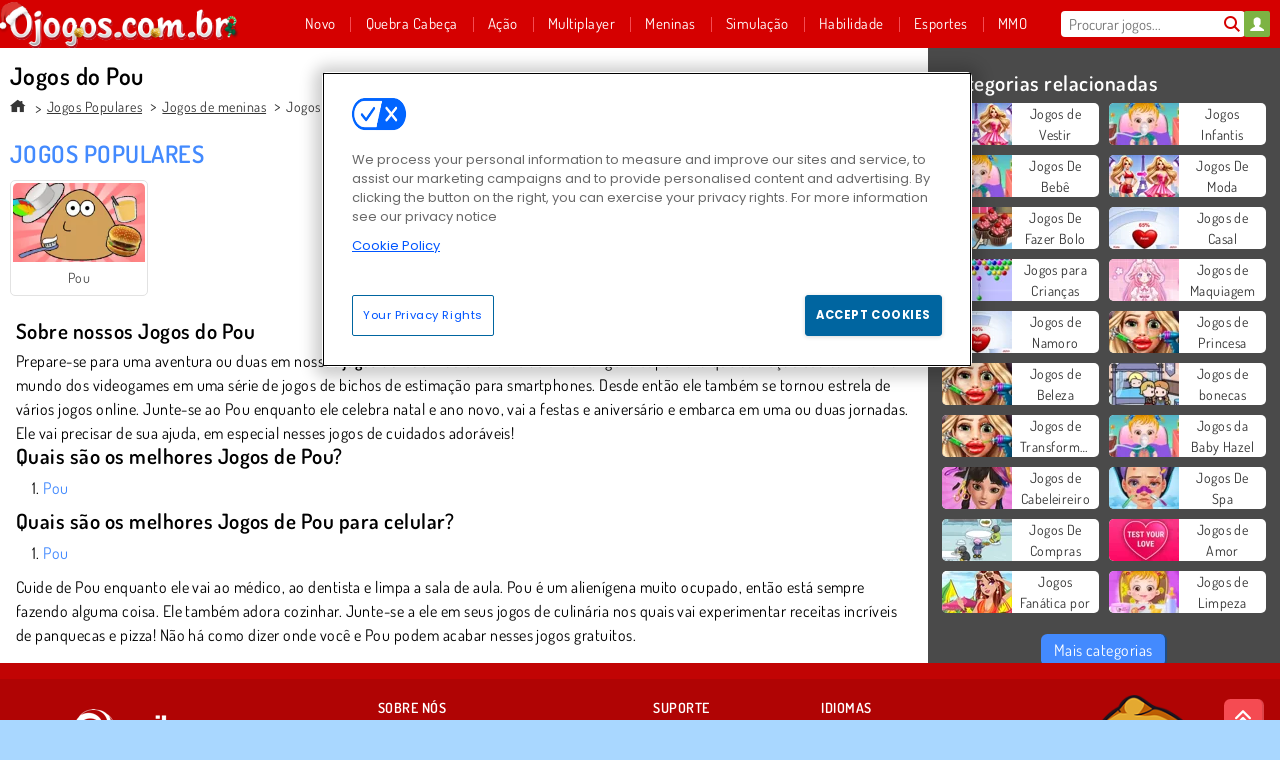

--- FILE ---
content_type: text/html; charset=utf-8
request_url: https://www.ojogos.com.br/jogos/jogos-do-pou
body_size: 24940
content:
<!DOCTYPE html>
<html lang="pt-BR">
<head>
  <link rel="preconnect" href="https://cookie-cdn.cookiepro.com">
  <script src="https://cdn.cookielaw.org/scripttemplates/otSDKStub.js" data-domain-script="09e65784-0b1e-4f9c-be0b-94aca56745a4"></script>

<script>
  function OptanonWrapper() {
    const userAge = window.localStorage.getItem('userAge');
    if ((document.documentElement.lang === 'nl' || (document.documentElement.lang === 'en' && window.site && kids_version_urls[window.site.theme])) && userAge === null) {
      let consent = document.getElementById('onetrust-consent-sdk'),
        ageGate = document.getElementsByClassName('confirm-age')[0];

      if (typeof consent === 'undefined' || consent === null || typeof ageGate === 'undefined' || ageGate === null) {
        // Safe call to optanon_wrapper with error handling
        setTimeout(() => {
          try {
            if (window.PORTALJS && window.PORTALJS.GDPR && typeof window.PORTALJS.GDPR.optanon_wrapper === 'function') {
              window.PORTALJS.GDPR.optanon_wrapper();
            } else {
              console.warn('[OptanonWrapper] GDPR optanon_wrapper function not available, calling OptanonWrapper directly');
              OptanonWrapper();
            }
          } catch (error) {
            console.error('[OptanonWrapper] Error calling optanon_wrapper:', error);
          }
        }, 500);
        return;
      }

      consent.style.display = 'none';
      ageGate.style.display = 'block';
      consent.classList.add('age-confirmed');
    }
function replacedAgreeButton() {
  const allowAllButton= document.querySelector("#accept-recommended-btn-handler");
  const actionButtonContainers = document.querySelector(".ot-btn-container");
  actionButtonContainers.appendChild(allowAllButton);
}
    setTimeout(replacedAgreeButton, 600)

    // Safe call to checkGDPRConsent with error handling
    try {
      if (window.PORTALJS && window.PORTALJS.GDPR && typeof window.PORTALJS.GDPR.checkGDPRConsent === 'function') {
        window.PORTALJS.GDPR.checkGDPRConsent();
      } else {
        console.warn('[OptanonWrapper] GDPR checkGDPRConsent function not available yet, will retry');
        // Retry after a short delay to allow scripts to load
        setTimeout(() => {
          if (window.PORTALJS && window.PORTALJS.GDPR && typeof window.PORTALJS.GDPR.checkGDPRConsent === 'function') {
            window.PORTALJS.GDPR.checkGDPRConsent();
          } else {
            console.error('[OptanonWrapper] GDPR checkGDPRConsent function still not available after retry');
          }
        }, 1000);
      }
    } catch (error) {
      console.error('[OptanonWrapper] Error calling checkGDPRConsent:', error);
    }

  }
</script>

  <title>Jogos do Pou - Jogue Jogos do Pou grátis online em Ojogos.com.br</title>
    <meta name="description" content="Junte-se a Pou em uma série de aventuras nos nossos jogos do Pou. Estes jogos on-line divertidos são ótimos para jogadores de todas as idades!"/>
  <link rel="canonical" href="https://www.ojogos.com.br/jogos/jogos-do-pou?page=1"/>
  <meta property="og:title" content="Jogos do Pou - Jogue Jogos do Pou grátis online em Ojogos.com.br"/>
  <meta property="og:description" content="Junte-se a Pou em uma série de aventuras nos nossos jogos do Pou. Estes jogos on-line divertidos são ótimos para jogadores de todas as idades!"/>
  <meta property="og:type" content="website"/>
  <meta property="og:site_name" content="ojogos.com.br"/>
  <meta property="og:url" content="https://www.ojogos.com.br/jogos/jogos-do-pou?page=1"/>

  <meta http-equiv="Content-Security-Policy" content="frame-src *;">
  <meta http-equiv="Content-Type" content="text/html; charset=UTF-8">
  <meta property="sg:type" content="portal">
  <meta name="viewport" content="width=device-width, initial-scale=1">
  <meta name="google-site-verification" content="eNAryMogwYSfa4U6hg4gChlj-V8FmWc6yo5dChPtgDg">
  <meta name="apple-mobile-web-app-title" content="ojogos.com.br">
  <meta name="application-name" content="ojogos.com.br">
  <meta name="turbolinks-cache-control" content="no-cache">
  <meta name="acid" content="39c6f0dd-0ace-42db-aa86-b9dd1907764a">

  <link href="https://gamesgamescdn.com/" rel="preconnect" crossorigin="">
  <link rel="stylesheet" media="screen" href="https://gamesgamescdn.com/assets/gamesgames/collections-f7247c200777a3f94af28a96c2d1b372534f827e7e9a9e2955dcde1642733f6a.css" />

  <link rel="stylesheet" media="screen" href="https://gamesgamescdn.com/assets/spil/collections-873dbce02d00b5efb7c71e599348744f5c74e61ae44e6ecbdf8ed8662cf7edcd.css" />

  

  <script type="application/ld+json">
{
    "@context": "https://schema.org/",
    "@type": "Organization",
    "@id": "https://azerion.com/#Organization",
    "address": {
        "@type": "PostalAddress",
        "streetAddress": "Beechavenue 182",
        "addressLocality": "Schiphol-Rijk",
        "addressRegion": "Noord-Holland",
        "postalCode": "1119 PX",
        "addressCountry": "The Netherlands",
        "email": "info@azerion.com",
        "telephone": "+31 (0) 20 760 2040"
    },
    "logo": {
        "type": "ImageObject",
        "url": "https://images.cdn.spilcloud.com/azerion-logo/1589895396_azerion_logo.png",
        "width": 222,
        "height": 181
    },
    "name": "Azerion",
    "url": "https://azerion.com/",
    "sameAs": [
        "https://www.facebook.com/WeAreAzerion/",
        "https://www.linkedin.com/company/azerion/",
        "https://twitter.com/weareazerion",
        "https://www.youtube.com/channel/UCJ6LErg7E2QNs4dftBVwNdA/",
        "https://de.wikipedia.org/wiki/Azerion"
        ],
    "brand": [
        {
            "@type": "WebSite",
            "name": "Agame",
            "url": "https://www.agame.com"
        },
        {
            "@type": "WebSite",
            "name": "Plinga",
            "url": "https://www.plinga.com"
        },
        {
            "@type": "WebSite",
            "name": "GameDistribution",
            "url": "https://gamedistribution.com"
        },
        {
            "@type": "WebSite",
            "name": "Sulake",
            "url": "https://www.sulake.com"
        },
        {
            "@type": "WebSite",
            "name": "Voidu",
            "url": "https://www.voidu.com/en"
        },
        {
            "@type": "WebSite",
            "name": "Kizi",
            "url": "https://kizi.com"
        },
        {
            "@type": "WebSite",
            "name": "A10",
            "url": "https://www.a10.com"
        },
        {
            "@type": "WebSite",
            "name": "Flashgames",
            "url": "https://www.flashgames.ru"
        },
        {
            "@type": "WebSite",
            "name": "Games",
            "url": "https://www.games.co.id"
        },
        {
            "@type": "WebSite",
            "name": "Games",
            "url": "https://www.games.co.uk"
        },
        {
            "@type": "WebSite",
            "name": "Gamesgames",
            "url": "https://www.gamesgames.com"
        },
        {
            "@type": "WebSite",
            "name": "Giochi",
            "url": "https://www.giochi.it"
        },
        {
            "@type": "WebSite",
            "name": "Gioco",
            "url": "https://www.gioco.it"
        },
        {
            "@type": "WebSite",
            "name": "Girlsgogames",
            "url": "https://www.girlsgogames.co.id"
        },
        {
            "@type": "WebSite",
            "name": "Girlsgogames",
            "url": "https://www.girlsgogames.co.uk"
        },
        {
            "@type": "WebSite",
            "name": "Girlsgogames",
            "url": "https://www.girlsgogames.com"
        },
        {
            "@type": "WebSite",
            "name": "Girlsgogames",
            "url": "https://www.girlsgogames.de"
        },
        {
            "@type": "WebSite",
            "name": "Girlsgogames",
            "url": "https://www.girlsgogames.fr"
        },
        {
            "@type": "WebSite",
            "name": "Girlsgogames",
            "url": "https://www.girlsgogames.it"
        },
        {
            "@type": "WebSite",
            "name": "Girlsgogames",
            "url": "https://www.girlsgogames.ru"
        },
        {
            "@type": "WebSite",
            "name": "Gry",
            "url": "https://www.gry.pl"
        },
        {
            "@type": "WebSite",
            "name": "Jetztspielen",
            "url": "https://www.jetztspielen.de"
        },
        {
            "@type": "WebSite",
            "name": "Jeu",
            "url": "https://www.jeu.fr"
        },
        {
            "@type": "WebSite",
            "name": "Jeux",
            "url": "https://www.jeux.fr"
        },
        {
            "@type": "WebSite",
            "name": "Juegos",
            "url": "https://www.juegos.com"
        },
        {
            "@type": "WebSite",
            "name": "Juegosdechicas",
            "url": "https://www.juegosdechicas.com"
        },
        {
            "@type": "WebSite",
            "name": "Mousebreaker",
            "url": "https://www.mousebreaker.com"
        },
        {
            "@type": "WebSite",
            "name": "Ojogos",
            "url": "https://www.ojogos.com.br"
        },
        {
            "@type": "WebSite",
            "name": "Ourgames",
            "url": "https://www.ourgames.ru"
        },
        {
            "@type": "WebSite",
            "name": "Oyunskor",
            "url": "https://www.oyunskor.com"
        },
        {
            "@type": "WebSite",
            "name": "Permainan",
            "url": "https://www.permainan.co.id"
        },
        {
            "@type": "WebSite",
            "name": "Spel",
            "url": "https://www.spel.nl"
        },
        {
            "@type": "WebSite",
            "name": "Spela",
            "url": "https://www.spela.se"
        },
        {
            "@type": "WebSite",
            "name": "Spelletjes",
            "url": "https://www.spelletjes.nl"
        },
        {
            "@type": "WebSite",
            "name": "Spielen",
            "url": "https://www.spielen.com"
        }
    ]
}




  </script>
  <script type="application/ld+json">
{
    "@context": "https://schema.org",
    "@type": "WebSite",
    "name": "Ojogos.com.br",
    "url": "https://www.ojogos.com.br/",
    "@id": "#WebSite",
    "inLanguage": "pt-BR",
    "image": "https://gamesgamescdn.com/assets/gamesgames/logos/christmas/gamesgames.pt-BR.desktop-5a9e17d0c2215e187d62e4d457b30930276b27247a291922cb4a05840f502a26.webp",
    "potentialAction": {
      "@type": "SearchAction",
      "target": "https://www.ojogos.com.br/procurar?term=%7Bsearch_term_string%7D",
      "query-input": "required name=search_term_string"
    },
    "publisher": {
        "@id": "https://azerion.com/#Organization"
    }
}




  </script>

    <link rel="alternate" hreflang="x-default" href="https://www.gamesgames.com/games/pou-games">

  
    <link rel="alternate" hreflang="en" href="https://www.gamesgames.com/games/pou-games">
    <link rel="alternate" hreflang="en-GB" href="https://www.games.co.uk/games/pou-games">
    <link rel="alternate" hreflang="de" href="https://www.jetztspielen.de/spiele/pou-spiele">
    <link rel="alternate" hreflang="ru" href="https://www.ourgames.ru/igry/ighry-s-pu">
    <link rel="alternate" hreflang="id" href="https://www.permainan.co.id/game/game-pou">
    <link rel="alternate" hreflang="it" href="https://www.gioco.it/giochi/giochi-con-pou">
    <link rel="alternate" hreflang="fr" href="https://www.jeux.fr/jeux/jeux-de-pou">
    <link rel="alternate" hreflang="pl" href="https://www.gry.pl/gry/gry-z-pou">
    <link rel="alternate" hreflang="es" href="https://www.juegos.com/juegos/juegos-de-pou">
    <link rel="alternate" hreflang="pt-BR" href="https://www.ojogos.com.br/jogos/jogos-do-pou">
    <link rel="alternate" hreflang="tr" href="https://www.oyunskor.com/oyunlar/pou-oyunlari">
    <link rel="alternate" hreflang="sv" href="https://www.spela.se/spel/pou-spel">
    <link rel="alternate" hreflang="nl" href="https://www.spelletjes.nl/spellen/pou-spelletjes">


  <link rel="shortcut icon" type="image/x-icon" href="/favicon.ico">

  <script>

    window.search_url = 'https://www.ojogos.com.br/procurar';
    window.autocomplete_url = window.search_url + '.json';
    window.site = {
      environment: 'live',
      is_mobile: 'desktop',
      spil_channel_name: 'family',
      theme: 'gamesgames',
      token: 'BAHXf4Sb1l4AMgEA',
    }
    window.gtm_id = 'GTM-NNTPC7';
    window.account_deleted_notification = 'Sua conta e todos os dados relacionados serão excluídos em 5 minutos.';
    document.display_deleted_notification = false;
    kids_version_urls = {
      agame: 'https://kids.agame.com',
    }
  </script>

  <script src="https://gamesgamescdn.com/assets/gamesgames/gamesgames-fbc23e01b5cd83fb0683ba0c9dc504a29ad1651c7862ebdca406602344588b8b.js"></script>

  

	</head>

	<body class="desktop class_collections" data-controller="collections" data-action="show" data-namespace-name="PORTALJS">

<div class="confirm-age">
  <div class="main">
    <h3>Please enter your year of birth</h3>
    <div class="content-container">
      <p>Before you can continue you must enter your year of birth</p>
      <div class="btn-group d-lg-inline-block" role="group">
        <select id="birthdate" name="yeardata" autocomplete="off" class="age-input" required>
          <option value="" selected disabled hidden>Choose here</option>
        </select>
        <button class="age-button btn-default" id="age-submit">
          submit
        </button>
      </div>
    </div>
  </div>
  <div class="overlay">
  </div>
</div>
<style>
  .age-input {
    border-radius: .4em;
    border: 1px solid var(--form-border);
    min-height: 1.75em;
    padding: 1em;
    position: relative;
    z-index: 1;
    font-family: 'Poppins', sans-serif;
    font-size: 14px;
    font-weight: bold;
    display: block;
    margin: 20px 0 0 0;
    background-image: linear-gradient(45deg, transparent 50%, gray 50%), linear-gradient(135deg, gray 50%, transparent 50%), linear-gradient(to right, #ccc, #ccc);
    background-position: calc(100% - 16px) calc(1em + 8px), calc(100% - 11px) calc(1em + 8px), calc(100% - 2.5em) 0.5em;
    background-size: 5px 5px, 5px 5px, 1px 2.5em;
    background-repeat: no-repeat;
    -webkit-appearance: none;
    -moz-appearance: none;
  }

  .confirm-age {
    z-index: 2147483645;
    top: 23%;
    position: fixed;
    right: 0;
    width: 75%;
    max-width: 570px;
    border-radius: 5px;
    left: 0;
    margin: 0 auto;
    font-size: 14px;
    max-height: 90%;
    padding: 20px;
    font-family: 'Poppins', sans-serif;
    color: #1e1e1e;
    display: none;
  }

  .confirm-age.show {
    display: block;
  }

  .confirm-age h3 {
    font-size: 21px;
    line-height: 32px;
    text-transform: none;
    text-align: center;
    max-width: 480px;
  }


  #onetrust-consent-sdk.age-confirmed #onetrust-policy-title::after {
    content: "2/2";
    font-size: 14px;
    line-height: 21px;
    position: absolute;
    right: 20px;
    top: 20px;
  }

  .confirm-age p {
    font-size: 13px;
    text-align: center;
  }

  #onetrust-close-btn-container {
    display: none !important;
  }

  .age-button {
    display: inline-block;
    padding: 10px 25px;
    font-size: 14px;
    text-align: center;
    font-weight: 700;
    color: #0355ff;
    box-shadow: 0 1px 4px rgba(0, 0, 0, 0.16);
    border-radius: 5px;
    border: 1px solid #0355ff;
    margin-top: 20px;
    text-transform: uppercase;
  }

  .age-button:hover {
    cursor: pointer;
    background-color: #e1e6ee;
  }

  .age-button.older {
    background-color: #0355ff;
    color: white;
    margin-left: 9px;
  }

  .age-button.older:hover {
    background-color: #0040c4;
  }

  .content-container {
    max-width: 480px;
    text-align: center;
    display: block;

  }

  .age-drago {
    position: absolute;
    right: -3px;
    bottom: 8px;
  }

  @media only screen and (max-width: 650px) {
    .age-drago {
      display: none;
    }

    .content-container {
      max-width: 100%;
    }
  }

  @media only screen and (max-width: 450px) {
    .content-container {
      display: flex;
      flex-direction: column;
    }

    .content-container p {
      order: 1;
    }

    .age-button.older {
      order: 2;
      margin-left: 0;
    }

    .age-button {
      order: 3;
    }

    .confirm-age h3 {
      font-size: 17px;
      line-height: 24px;
    }
  }

  @media screen and (max-width: 560px) {
    .btn-group {
      grid-template-columns: 1fr !important;
    }
  }

  .btn-group {
    display: grid;
    grid-template-columns: 1fr 1fr;
    grid-gap: 0 2em;
    order: 1;
    width: 95%;
    margin: auto;
  }
</style>
<script>
  window.addEventListener('turbolinks:load', () => {
    landOnAgeGatePage ()
  });
function landOnAgeGatePage () {

  (function () {
    window.onpageshow = function(event) {
      if (event.persisted) {
        window.location.reload();
      }
    };
  })();
    const urlPath = window.location.search;
    const urlParams = new URLSearchParams(urlPath);
    if(urlParams.has('ageGate')) {
      localStorage.removeItem("userAge");
    }


  handleAgeEntry = (userAge) => {
    if (userAge == "1" ){
      redirect_to_kids();
    }
    else if(userAge == "2"){
      showConsent();
    }
  }

  function showConsent() {
    let consent = document.getElementById('onetrust-consent-sdk'),
      ageGate = document.getElementsByClassName('confirm-age')[0];

    const overlay = document.getElementsByClassName('overlay')[0];

    consent.style.display = 'block';
    ageGate.style.display = 'none';
    overlay.style.display = 'none';
  }

  redirect_to_kids = () => {
    window.location = kids_version_urls[window.site.theme];
  }

  function ageGateForm() {
    const submitButton = document.querySelector('#age-submit');
    const min = new Date().getFullYear(),
      max = min - 100,
      select = document.getElementById('birthdate');
    lastOpt = document.querySelector('#birthdate').lastChild;
    for (let i = min; i >= max; i--) {
      const opt = document.createElement('option');
      opt.value = i;
      opt.text = i;
      select.add(opt);
    }

    const ageCalc = () => {
      let ageVal = document.querySelector('#birthdate').value;
      if (!ageVal) return;
      const currentYear = new Date().getFullYear();
      let ageResult = currentYear - ageVal;

      const between = (ageResult, minAge, maxAge) => {
        return ageResult >= minAge && ageResult <= maxAge;
      };

      const userAge = between(ageResult, 0, 13) ? "1" : "2"
      window.localStorage.setItem('userAge', userAge);

      handleAgeEntry(userAge);
    };

    submitButton.addEventListener('click', ageCalc);
  }

  const checkAge = () => {
    const userAge = window.localStorage.getItem('userAge');
    if(userAge == "1"){
      redirect_to_kids()
    }
  }

  ageGateForm();
  checkAge();



}

</script>


<div class="outer container" id="page_content">
  <div class="inner container">
    <header id="wdg_header" data-widget="header" class="wdg_header">
  <span class="menu-container-toggle menu-container-openbutton"></span>
  <div class="header-home-container">
    <div class="header-home">
      <a class="wdg_header_logo wdg_header_logo--90" id="wdg_header_logo" href="https://www.ojogos.com.br/">
        <picture>
          <source width="100%" height="100%" data-srcset="https://gamesgamescdn.com/assets/gamesgames/logos/christmas/gamesgames.pt-BR.desktop-5a9e17d0c2215e187d62e4d457b30930276b27247a291922cb4a05840f502a26.webp" type="image/webp" alt="Jogue on-line grátis">
          <img width="100%" height="100%" class="lazy logo" data-src="https://gamesgamescdn.com/assets/gamesgames/logos/christmas/gamesgames.pt-BR.desktop-b2311fdf9bbd4c7ff1ddf91e72df0c9091f404e7253c7c91527a0c11ec5f286c.png" alt="Jogue on-line grátis"/>
        </picture>
</a>    </div>
  </div>
  <div class="header-menu-container " id="">
    <div class="menu-container">
      <div class="menu-header">
          <div id="wdg_user_status" class="wdg_user_status dropdown-container">
  <a data-turbolinks="false" href="/users/auth/gamesgamesconnect">
    <div id="login-button-nav" class="sign-in">
      <span class="sp-i__user"></span>
    </div>
</a></div>




        <span class="menu-container-toggle menu-container-closebutton"></span>
        <picture>
          <source width="100%" height="100%" srcset="https://gamesgamescdn.com/assets/gamesgames/logos/default/gamesgames.pt-BR.mobile-179ea38a5f41f863446f08e4e4983cc55e9d89c168ff88dd567f7a089c922184.webp" type="image/webp" alt="Jogue on-line grátis">
          <img width="100%" height="100%" class="lazy logo" data-src="https://gamesgamescdn.com/assets/gamesgames/logos/default/gamesgames.pt-BR.mobile-02e3bda63b81799ed68e753e191df0f7b74153e30c7c0c82cf110e93c4738d16.png" alt="Jogue on-line grátis"/>
        </picture>
      </div>
      <nav id="wdg_menu" class="wdg_menu nav ready">
        <ul id="menu-items_list" class="menu__items_list promotions clearfix">
          <li class="menu-item" data-menu-id="new">
            <div class="menu-item-button-container menu-item-button-container--new-games">
              <a class="icon-wrapper new-games" href="https://www.ojogos.com.br/jogos/novo">
                <p class="menu-title">Novo</p>
</a>            </div>
          </li>
          

              <li class="menu-item menu-item-category" data-menu-id="944">
  <div class="menu-item-button-container">
    <a class="icon-wrapper" href="https://www.ojogos.com.br/jogos/quebra-cabeca">
      <p class="menu-title">Quebra Cabeça</p>
    </a> <span class="arrow"></span>
  </div>

  <div class="menu-item__dropdown menu-item__dropdown-list">
    <div class="categories dropdown">
      <div class="grid-col col-l-2-9 top-categories">
        <header class="box-header">
          <h3 class="box-title ellipsis">PRINCIPAIS CATEGORIAS</h3>
        </header>

        <ul class="category grid-row col-2 col-s-3 col-m-4 col-l-2">
            <li class="grid-col">
  <a class="ellipsis" href="https://www.ojogos.com.br/jogos/mahjong">
    <i class="c-i__mahjongg"></i>
    <div class="tile-title ellipsis">Jogos de Mahjong</div>
</a></li>

            <li class="grid-col">
  <a class="ellipsis" href="https://www.ojogos.com.br/jogos/caca-objetos">
    <i class="c-i__hidden-objects"></i>
    <div class="tile-title ellipsis">Jogos de Caça Objetos</div>
</a></li>

            <li class="grid-col">
  <a class="ellipsis" href="https://www.ojogos.com.br/jogos/atirador-de-bolhas">
    <i class="c-i__bubble-shooter"></i>
    <div class="tile-title ellipsis">Jogos de Atirador de Bolhas</div>
</a></li>

            <li class="grid-col">
  <a class="ellipsis" href="https://www.ojogos.com.br/jogos/match-3">
    <i class="c-i__match-3"></i>
    <div class="tile-title ellipsis">Jogos de Match 3</div>
</a></li>

            <li class="grid-col">
  <a class="ellipsis" href="https://www.ojogos.com.br/jogos/jogos-de-frutas">
    <i class="c-i__fruit-games"></i>
    <div class="tile-title ellipsis">Jogos De Frutas</div>
</a></li>

            <li class="grid-col">
  <a class="ellipsis" href="https://www.ojogos.com.br/jogos/jogos-para-smartphones">
    <i class="c-i__smartphone-games"></i>
    <div class="tile-title ellipsis">Jogos Mobile</div>
</a></li>

            <li class="grid-col">
  <a class="ellipsis" href="https://www.ojogos.com.br/jogos/classicos">
    <i class="c-i__classic-games"></i>
    <div class="tile-title ellipsis">Jogos Clássicos</div>
</a></li>

            <li class="grid-col">
  <a class="ellipsis" href="https://www.ojogos.com.br/jogos/jewels">
    <i class="c-i__jewel"></i>
    <div class="tile-title ellipsis">Jogos De Jewels</div>
</a></li>

        </ul>

        <div class="all_category_labels-link-wrapper">
            <a title="Jogos de Quebra Cabeça" class="all_category_labels-link" href="https://www.ojogos.com.br/jogos/quebra-cabeca">All Jogos de Jogos de Quebra Cabeça</a>

        </div>
      </div>
      <div class="grid-col col-l-7-9 best-games" data-widget="menu" data-label="best-games">
        <header class="box-header">
          <h3 class="box-title ellipsis">MELHORES JOGOS</h3>
        </header>

        <ul class="grid-row  col-l-7">
            <li class="grid-col">
              <a class="tile" title="Dream Pet Link" data-index="0" href="https://www.ojogos.com.br/jogo/dream-pet-link">
  <div class="tile-thumbnail ">



    <picture>
      <source width="100%" height="100%" data-srcset="https://gamesgamescdn.com/system/static/thumbs/spil_thumb_big/15221/webp_1464611715_dream-pet-link200x120.webp?1692363911" type="image/webp" alt="Dream Pet Link" media="(min-width: 481px)">
      <source data-srcset="https://gamesgamescdn.com/system/static/thumbs/spil_thumb_big/15221/original_1464611715_dream-pet-link200x120.jpg?1692363911" type="image/webp" alt="Dream Pet Link" media="(max-width: 481px)" />
      <img width="100%" height="100%" class="lazy" data-appid="576742227280262801" data-index="1" data-src="https://gamesgamescdn.com/system/static/thumbs/spil_thumb_big/15221/jpeg_1464611715_dream-pet-link200x120.jpg?1692363911" alt="Dream Pet Link">
    </picture>

  </div>
  <div class="tile-title" data-index="0">Dream Pet Link</div>
</a>

            </li>
            <li class="grid-col">
              <a class="tile" title="Butterfly Kyodai" data-index="1" href="https://www.ojogos.com.br/jogo/butterfly-kyodai">
  <div class="tile-thumbnail ">



    <picture>
      <source width="100%" height="100%" data-srcset="https://gamesgamescdn.com/system/static/thumbs/spil_thumb_big/16602/webp_1441882244_576742227280284736_large.webp?1692364826" type="image/webp" alt="Butterfly Kyodai" media="(min-width: 481px)">
      <source data-srcset="https://gamesgamescdn.com/system/static/thumbs/spil_thumb_big/16602/original_1441882244_576742227280284736_large.jpg?1692364826" type="image/webp" alt="Butterfly Kyodai" media="(max-width: 481px)" />
      <img width="100%" height="100%" class="lazy" data-appid="576742227280284736" data-index="2" data-src="https://gamesgamescdn.com/system/static/thumbs/spil_thumb_big/16602/jpeg_1441882244_576742227280284736_large.jpg?1692364826" alt="Butterfly Kyodai">
    </picture>

  </div>
  <div class="tile-title" data-index="1">Butterfly Kyodai</div>
</a>

            </li>
            <li class="grid-col">
              <a class="tile" title="Bubble Shooter" data-index="2" href="https://www.ojogos.com.br/jogo/bubble-shooter">
  <div class="tile-thumbnail ">



    <picture>
      <source width="100%" height="100%" data-srcset="https://gamesgamescdn.com/system/static/thumbs/spil_thumb_big/14464/webp_200X120_11638_1487769913.webp?1692363390" type="image/webp" alt="Bubble Shooter" media="(min-width: 481px)">
      <source data-srcset="https://gamesgamescdn.com/system/static/thumbs/spil_thumb_big/14464/original_200X120_11638_1487769913.gif?1692363390" type="image/webp" alt="Bubble Shooter" media="(max-width: 481px)" />
      <img width="100%" height="100%" class="lazy" data-appid="576742227280145782" data-index="3" data-src="https://gamesgamescdn.com/system/static/thumbs/spil_thumb_big/14464/jpeg_200X120_11638_1487769913.jpg?1692363390" alt="Bubble Shooter">
    </picture>

  </div>
  <div class="tile-title" data-index="2">Bubble Shooter</div>
</a>

            </li>
            <li class="grid-col">
              <a class="tile" title="My Parking Lot" data-index="3" href="https://www.ojogos.com.br/jogo/my-parking-lot">
  <div class="tile-thumbnail ">



    <picture>
      <source width="100%" height="100%" data-srcset="https://gamesgamescdn.com/system/static/thumbs/spil_thumb_big/92905/webp_my-parking-lot_200x120.webp?1727865729" type="image/webp" alt="My Parking Lot" media="(min-width: 481px)">
      <source data-srcset="https://gamesgamescdn.com/system/static/thumbs/spil_thumb_big/92905/original_my-parking-lot_200x120.png?1727865729" type="image/webp" alt="My Parking Lot" media="(max-width: 481px)" />
      <img width="100%" height="100%" class="lazy" data-appid="13446" data-index="4" data-src="https://gamesgamescdn.com/system/static/thumbs/spil_thumb_big/92905/jpeg_my-parking-lot_200x120.jpg?1727865729" alt="My Parking Lot">
    </picture>

  </div>
  <div class="tile-title" data-index="3">My Parking Lot</div>
</a>

            </li>
            <li class="grid-col">
              <a class="tile" title="Mahjong Link" data-index="4" href="https://www.ojogos.com.br/jogo/mahjong-link">
  <div class="tile-thumbnail ">



    <picture>
      <source width="100%" height="100%" data-srcset="https://gamesgamescdn.com/system/static/thumbs/spil_thumb_big/16426/webp_1441882100_576742227280284432_large.webp?1692364709" type="image/webp" alt="Mahjong Link" media="(min-width: 481px)">
      <source data-srcset="https://gamesgamescdn.com/system/static/thumbs/spil_thumb_big/16426/original_1441882100_576742227280284432_large.jpg?1692364709" type="image/webp" alt="Mahjong Link" media="(max-width: 481px)" />
      <img width="100%" height="100%" class="lazy" data-appid="576742227280284432" data-index="5" data-src="https://gamesgamescdn.com/system/static/thumbs/spil_thumb_big/16426/jpeg_1441882100_576742227280284432_large.jpg?1692364709" alt="Mahjong Link">
    </picture>

  </div>
  <div class="tile-title" data-index="4">Mahjong Link</div>
</a>

            </li>
            <li class="grid-col">
              <a class="tile" title="Harvest Honors Classic" data-index="5" href="https://www.ojogos.com.br/jogo/harvest-honors-classic">
  <div class="tile-thumbnail ">



    <picture>
      <source width="100%" height="100%" data-srcset="https://gamesgamescdn.com/system/static/thumbs/spil_thumb_big/16520/webp_1550130898_Harvest-Honors-200x120.webp?1692364771" type="image/webp" alt="Harvest Honors Classic" media="(min-width: 481px)">
      <source data-srcset="https://gamesgamescdn.com/system/static/thumbs/spil_thumb_big/16520/original_1550130898_Harvest-Honors-200x120.png?1692364771" type="image/webp" alt="Harvest Honors Classic" media="(max-width: 481px)" />
      <img width="100%" height="100%" class="lazy" data-appid="576742227280284592" data-index="6" data-src="https://gamesgamescdn.com/system/static/thumbs/spil_thumb_big/16520/jpeg_1550130898_Harvest-Honors-200x120.jpg?1692364771" alt="Harvest Honors Classic">
    </picture>

  </div>
  <div class="tile-title" data-index="5">Harvest Honors Classic</div>
</a>

            </li>
            <li class="grid-col">
              <a class="tile" title="MahJongCon" data-index="6" href="https://www.ojogos.com.br/jogo/mahjongcon">
  <div class="tile-thumbnail ">



    <picture>
      <source width="100%" height="100%" data-srcset="https://gamesgamescdn.com/system/static/thumbs/spil_thumb_big/14489/webp_1508936116_mahjongcon-200x120.webp?1692363407" type="image/webp" alt="MahJongCon" media="(min-width: 481px)">
      <source data-srcset="https://gamesgamescdn.com/system/static/thumbs/spil_thumb_big/14489/original_1508936116_mahjongcon-200x120.png?1692363407" type="image/webp" alt="MahJongCon" media="(max-width: 481px)" />
      <img width="100%" height="100%" class="lazy" data-appid="576742227280146821" data-index="7" data-src="https://gamesgamescdn.com/system/static/thumbs/spil_thumb_big/14489/jpeg_1508936116_mahjongcon-200x120.jpg?1692363407" alt="MahJongCon">
    </picture>

  </div>
  <div class="tile-title" data-index="6">MahJongCon</div>
</a>

            </li>
            <li class="grid-col">
              <a class="tile" title="1001 Arabian Nights" data-index="7" href="https://www.ojogos.com.br/jogo/1001-noites-da-arabia">
  <div class="tile-thumbnail ">



    <picture>
      <source width="100%" height="100%" data-srcset="https://gamesgamescdn.com/system/static/thumbs/spil_thumb_big/17323/webp_1493822002_152952_2.webp?1692365326" type="image/webp" alt="1001 Arabian Nights" media="(min-width: 481px)">
      <source data-srcset="https://gamesgamescdn.com/system/static/thumbs/spil_thumb_big/17323/original_1493822002_152952_2.jpg?1692365326" type="image/webp" alt="1001 Arabian Nights" media="(max-width: 481px)" />
      <img width="100%" height="100%" class="lazy" data-appid="576742227280287096" data-index="8" data-src="https://gamesgamescdn.com/system/static/thumbs/spil_thumb_big/17323/jpeg_1493822002_152952_2.jpg?1692365326" alt="1001 Arabian Nights">
    </picture>

  </div>
  <div class="tile-title" data-index="7">1001 Arabian Nights</div>
</a>

            </li>
            <li class="grid-col">
              <a class="tile" title="Mahjong Connect Classic" data-index="8" href="https://www.ojogos.com.br/jogo/mahjong-connect">
  <div class="tile-thumbnail ">



    <picture>
      <source width="100%" height="100%" data-srcset="https://gamesgamescdn.com/system/static/thumbs/spil_thumb_big/21029/webp_200X120_164867.webp?1692367812" type="image/webp" alt="Mahjong Connect Classic" media="(min-width: 481px)">
      <source data-srcset="https://gamesgamescdn.com/system/static/thumbs/spil_thumb_big/21029/original_200X120_164867.jpg?1692367812" type="image/webp" alt="Mahjong Connect Classic" media="(max-width: 481px)" />
      <img width="100%" height="100%" class="lazy" data-appid="576742227280299011" data-index="9" data-src="https://gamesgamescdn.com/system/static/thumbs/spil_thumb_big/21029/jpeg_200X120_164867.jpg?1692367812" alt="Mahjong Connect Classic">
    </picture>

  </div>
  <div class="tile-title" data-index="8">Mahjong Connect Classic</div>
</a>

            </li>
            <li class="grid-col">
              <a class="tile" title="Rummikub" data-index="9" href="https://www.ojogos.com.br/jogo/rummikub">
  <div class="tile-thumbnail ">



    <picture>
      <source width="100%" height="100%" data-srcset="https://gamesgamescdn.com/system/static/thumbs/spil_thumb_big/25056/webp_200X120_177672_1607932897.webp?1692370659" type="image/webp" alt="Rummikub" media="(min-width: 481px)">
      <source data-srcset="https://gamesgamescdn.com/system/static/thumbs/spil_thumb_big/25056/original_200X120_177672_1607932897.png?1692370659" type="image/webp" alt="Rummikub" media="(max-width: 481px)" />
      <img width="100%" height="100%" class="lazy" data-appid="576742227280311816" data-index="10" data-src="https://gamesgamescdn.com/system/static/thumbs/spil_thumb_big/25056/jpeg_200X120_177672_1607932897.jpg?1692370659" alt="Rummikub">
    </picture>

  </div>
  <div class="tile-title" data-index="9">Rummikub</div>
</a>

            </li>
            <li class="grid-col">
              <a class="tile" title="Paciência FRVR" data-index="10" href="https://www.ojogos.com.br/jogo/paciencia-frvr">
  <div class="tile-thumbnail ">



    <picture>
      <source width="100%" height="100%" data-srcset="https://gamesgamescdn.com/system/static/thumbs/spil_thumb_big/19915/webp_1428565646_solitaire-frvr-1.webp?1692367033" type="image/webp" alt="Paciência FRVR" media="(min-width: 481px)">
      <source data-srcset="https://gamesgamescdn.com/system/static/thumbs/spil_thumb_big/19915/original_1428565646_solitaire-frvr-1.jpg?1692367033" type="image/webp" alt="Paciência FRVR" media="(max-width: 481px)" />
      <img width="100%" height="100%" class="lazy" data-appid="576742227280294500" data-index="11" data-src="https://gamesgamescdn.com/system/static/thumbs/spil_thumb_big/19915/jpeg_1428565646_solitaire-frvr-1.jpg?1692367033" alt="Paciência FRVR">
    </picture>

  </div>
  <div class="tile-title" data-index="10">Paciência FRVR</div>
</a>

            </li>
            <li class="grid-col">
              <a class="tile" title="Mahjong Kris: Clássico" data-index="11" href="https://www.ojogos.com.br/jogo/mahjong-kris-classico">
  <div class="tile-thumbnail ">



    <picture>
      <source width="100%" height="100%" data-srcset="https://gamesgamescdn.com/system/static/thumbs/spil_thumb_big/22653/webp_200X120_170013_1498053722.webp?1692368959" type="image/webp" alt="Mahjong Kris: Clássico" media="(min-width: 481px)">
      <source data-srcset="https://gamesgamescdn.com/system/static/thumbs/spil_thumb_big/22653/original_200X120_170013_1498053722.png?1692368959" type="image/webp" alt="Mahjong Kris: Clássico" media="(max-width: 481px)" />
      <img width="100%" height="100%" class="lazy" data-appid="576742227280304157" data-index="12" data-src="https://gamesgamescdn.com/system/static/thumbs/spil_thumb_big/22653/jpeg_200X120_170013_1498053722.jpg?1692368959" alt="Mahjong Kris: Clássico">
    </picture>

  </div>
  <div class="tile-title" data-index="11">Mahjong Kris: Clássico</div>
</a>

            </li>
            <li class="grid-col">
              <a class="tile" title="Mahjong Shanghai" data-index="12" href="https://www.ojogos.com.br/jogo/mahjong-shanghai">
  <div class="tile-thumbnail ">



    <picture>
      <source width="100%" height="100%" data-srcset="https://gamesgamescdn.com/system/static/thumbs/spil_thumb_big/14475/webp_1441812355_576742227280146378_large.webp?1692363398" type="image/webp" alt="Mahjong Shanghai" media="(min-width: 481px)">
      <source data-srcset="https://gamesgamescdn.com/system/static/thumbs/spil_thumb_big/14475/original_1441812355_576742227280146378_large.gif?1692363398" type="image/webp" alt="Mahjong Shanghai" media="(max-width: 481px)" />
      <img width="100%" height="100%" class="lazy" data-appid="576742227280146378" data-index="13" data-src="https://gamesgamescdn.com/system/static/thumbs/spil_thumb_big/14475/jpeg_1441812355_576742227280146378_large.jpg?1692363398" alt="Mahjong Shanghai">
    </picture>

  </div>
  <div class="tile-title" data-index="12">Mahjong Shanghai</div>
</a>

            </li>
            <li class="grid-col">
              <a class="tile" title="Bubble Shooter Classic" data-index="13" href="https://www.ojogos.com.br/jogo/bubble-shooter-classic">
  <div class="tile-thumbnail ">



    <picture>
      <source width="100%" height="100%" data-srcset="https://gamesgamescdn.com/system/static/thumbs/spil_thumb_big/21659/webp_200X120_167551.webp?1692368254" type="image/webp" alt="Bubble Shooter Classic" media="(min-width: 481px)">
      <source data-srcset="https://gamesgamescdn.com/system/static/thumbs/spil_thumb_big/21659/original_200X120_167551.png?1692368254" type="image/webp" alt="Bubble Shooter Classic" media="(max-width: 481px)" />
      <img width="100%" height="100%" class="lazy" data-appid="576742227280301695" data-index="14" data-src="https://gamesgamescdn.com/system/static/thumbs/spil_thumb_big/21659/jpeg_200X120_167551.jpg?1692368254" alt="Bubble Shooter Classic">
    </picture>

  </div>
  <div class="tile-title" data-index="13">Bubble Shooter Classic</div>
</a>

            </li>
        </ul>

      </div>
    </div>
  </div>
</li>

  <li class="menu-item menu-item-category" data-menu-id="636">
  <div class="menu-item-button-container">
    <a class="icon-wrapper" href="https://www.ojogos.com.br/jogos/acao">
      <p class="menu-title">Ação</p>
    </a> <span class="arrow"></span>
  </div>

  <div class="menu-item__dropdown menu-item__dropdown-list">
    <div class="categories dropdown">
      <div class="grid-col col-l-2-9 top-categories">
        <header class="box-header">
          <h3 class="box-title ellipsis">PRINCIPAIS CATEGORIAS</h3>
        </header>

        <ul class="category grid-row col-2 col-s-3 col-m-4 col-l-2">
            <li class="grid-col">
  <a class="ellipsis" href="https://www.ojogos.com.br/jogos/jogos-de-meninos">
    <i class="c-i__boy-games"></i>
    <div class="tile-title ellipsis">Jogos De Meninos</div>
</a></li>

            <li class="grid-col">
  <a class="ellipsis" href="https://www.ojogos.com.br/jogos/html5">
    <i class="c-i__html5"></i>
    <div class="tile-title ellipsis">Jogos HTML5</div>
</a></li>

            <li class="grid-col">
  <a class="ellipsis" href="https://www.ojogos.com.br/jogos/arcade">
    <i class="c-i__arcade-games"></i>
    <div class="tile-title ellipsis">Jogos de Arcade</div>
</a></li>

            <li class="grid-col">
  <a class="ellipsis" href="https://www.ojogos.com.br/jogos/y8">
    <i class="c-i__y8"></i>
    <div class="tile-title ellipsis">Jogos Y8</div>
</a></li>

            <li class="grid-col">
  <a class="ellipsis" href="https://www.ojogos.com.br/jogos/3d">
    <i class="c-i__3d"></i>
    <div class="tile-title ellipsis">Jogos em 3D</div>
</a></li>

            <li class="grid-col">
  <a class="ellipsis" href="https://www.ojogos.com.br/jogos/stickman">
    <i class="c-i__stickman"></i>
    <div class="tile-title ellipsis">Jogos de Stickman</div>
</a></li>

            <li class="grid-col">
  <a class="ellipsis" href="https://www.ojogos.com.br/jogos/jogos-de-zumbi">
    <i class="c-i__zombie-games"></i>
    <div class="tile-title ellipsis">Jogos de Zumbi</div>
</a></li>

            <li class="grid-col">
  <a class="ellipsis" href="https://www.ojogos.com.br/jogos/diversao">
    <i class="c-i__fun"></i>
    <div class="tile-title ellipsis">Jogos Divertidos</div>
</a></li>

        </ul>

        <div class="all_category_labels-link-wrapper">
            <a title="Jogos de Ação" class="all_category_labels-link" href="https://www.ojogos.com.br/jogos/acao">All Jogos de Jogos de Ação</a>

        </div>
      </div>
      <div class="grid-col col-l-7-9 best-games" data-widget="menu" data-label="best-games">
        <header class="box-header">
          <h3 class="box-title ellipsis">MELHORES JOGOS</h3>
        </header>

        <ul class="grid-row  col-l-7">
            <li class="grid-col">
              <a class="tile" title="Bomb It" data-index="0" href="https://www.ojogos.com.br/jogo/bomb-it">
  <div class="tile-thumbnail ">



    <picture>
      <source width="100%" height="100%" data-srcset="https://gamesgamescdn.com/system/static/thumbs/spil_thumb_big/14562/webp_1441812776_576742227280170769_large.webp?1692363469" type="image/webp" alt="Bomb It" media="(min-width: 481px)">
      <source data-srcset="https://gamesgamescdn.com/system/static/thumbs/spil_thumb_big/14562/original_1441812776_576742227280170769_large.gif?1692363469" type="image/webp" alt="Bomb It" media="(max-width: 481px)" />
      <img width="100%" height="100%" class="lazy" data-appid="576742227280170769" data-index="1" data-src="https://gamesgamescdn.com/system/static/thumbs/spil_thumb_big/14562/jpeg_1441812776_576742227280170769_large.jpg?1692363469" alt="Bomb It">
    </picture>

  </div>
  <div class="tile-title" data-index="0">Bomb It</div>
</a>

            </li>
            <li class="grid-col">
              <a class="tile" title="Penguin Diner" data-index="1" href="https://www.ojogos.com.br/jogo/penguin-diner">
  <div class="tile-thumbnail ">



    <picture>
      <source width="100%" height="100%" data-srcset="https://gamesgamescdn.com/system/static/thumbs/spil_thumb_big/15018/webp_1441873285_576742227280221764_large.webp?1692363780" type="image/webp" alt="Penguin Diner" media="(min-width: 481px)">
      <source data-srcset="https://gamesgamescdn.com/system/static/thumbs/spil_thumb_big/15018/original_1441873285_576742227280221764_large.gif?1692363780" type="image/webp" alt="Penguin Diner" media="(max-width: 481px)" />
      <img width="100%" height="100%" class="lazy" data-appid="576742227280221764" data-index="2" data-src="https://gamesgamescdn.com/system/static/thumbs/spil_thumb_big/15018/jpeg_1441873285_576742227280221764_large.jpg?1692363780" alt="Penguin Diner">
    </picture>

  </div>
  <div class="tile-title" data-index="1">Penguin Diner</div>
</a>

            </li>
            <li class="grid-col">
              <a class="tile" title="Commando Force 2" data-index="2" href="https://www.ojogos.com.br/jogo/commando-force-2">
  <div class="tile-thumbnail ">



    <picture>
      <source width="100%" height="100%" data-srcset="https://gamesgamescdn.com/system/static/thumbs/spil_thumb_big/95773/webp_commando-force-2_200x120.webp?1751452308" type="image/webp" alt="Commando Force 2" media="(min-width: 481px)">
      <source data-srcset="https://gamesgamescdn.com/system/static/thumbs/spil_thumb_big/95773/original_commando-force-2_200x120.png?1751452308" type="image/webp" alt="Commando Force 2" media="(max-width: 481px)" />
      <img width="100%" height="100%" class="lazy" data-appid="13827" data-index="3" data-src="https://gamesgamescdn.com/system/static/thumbs/spil_thumb_big/95773/jpeg_commando-force-2_200x120.jpg?1751452308" alt="Commando Force 2">
    </picture>

  </div>
  <div class="tile-title" data-index="2">Commando Force 2</div>
</a>

            </li>
            <li class="grid-col">
              <a class="tile" title="Steal Brainrot Duel" data-index="3" href="https://www.ojogos.com.br/jogo/steal-brainrot-duel">
  <div class="tile-thumbnail ">



    <picture>
      <source width="100%" height="100%" data-srcset="https://gamesgamescdn.com/system/static/thumbs/spil_thumb_big/97710/webp_steal-brainrot-duel_200x120.webp?1762867775" type="image/webp" alt="Steal Brainrot Duel" media="(min-width: 481px)">
      <source data-srcset="https://gamesgamescdn.com/system/static/thumbs/spil_thumb_big/97710/original_steal-brainrot-duel_200x120.png?1762867775" type="image/webp" alt="Steal Brainrot Duel" media="(max-width: 481px)" />
      <img width="100%" height="100%" class="lazy" data-appid="14099" data-index="4" data-src="https://gamesgamescdn.com/system/static/thumbs/spil_thumb_big/97710/jpeg_steal-brainrot-duel_200x120.jpg?1762867775" alt="Steal Brainrot Duel">
    </picture>

  </div>
  <div class="tile-title" data-index="3">Steal Brainrot Duel</div>
</a>

            </li>
            <li class="grid-col">
              <a class="tile" title="Moto Traffic Rider" data-index="4" href="https://www.ojogos.com.br/jogo/moto-traffic-rider">
  <div class="tile-thumbnail ">



    <picture>
      <source width="100%" height="100%" data-srcset="https://gamesgamescdn.com/system/static/thumbs/spil_thumb_big/97716/webp_image_%2811%29.webp?1764067052" type="image/webp" alt="Moto Traffic Rider" media="(min-width: 481px)">
      <source data-srcset="https://gamesgamescdn.com/system/static/thumbs/spil_thumb_big/97716/original_image_%2811%29.png?1764067052" type="image/webp" alt="Moto Traffic Rider" media="(max-width: 481px)" />
      <img width="100%" height="100%" class="lazy" data-appid="14100" data-index="5" data-src="https://gamesgamescdn.com/system/static/thumbs/spil_thumb_big/97716/jpeg_image_%2811%29.jpg?1764067052" alt="Moto Traffic Rider">
    </picture>

  </div>
  <div class="tile-title" data-index="4">Moto Traffic Rider</div>
</a>

            </li>
            <li class="grid-col">
              <a class="tile" title="Bomb It 7" data-index="5" href="https://www.ojogos.com.br/jogo/bomb-it-7">
  <div class="tile-thumbnail ">



    <picture>
      <source width="100%" height="100%" data-srcset="https://gamesgamescdn.com/system/static/thumbs/spil_thumb_big/18621/webp_1441882671_576742227280291083_large.webp?1692366190" type="image/webp" alt="Bomb It 7" media="(min-width: 481px)">
      <source data-srcset="https://gamesgamescdn.com/system/static/thumbs/spil_thumb_big/18621/original_1441882671_576742227280291083_large.jpg?1692366190" type="image/webp" alt="Bomb It 7" media="(max-width: 481px)" />
      <img width="100%" height="100%" class="lazy" data-appid="576742227280291083" data-index="6" data-src="https://gamesgamescdn.com/system/static/thumbs/spil_thumb_big/18621/jpeg_1441882671_576742227280291083_large.jpg?1692366190" alt="Bomb It 7">
    </picture>

  </div>
  <div class="tile-title" data-index="5">Bomb It 7</div>
</a>

            </li>
            <li class="grid-col">
              <a class="tile" title="Amogus.io" data-index="6" href="https://www.ojogos.com.br/jogo/amogusio">
  <div class="tile-thumbnail ">



    <picture>
      <source width="100%" height="100%" data-srcset="https://gamesgamescdn.com/system/static/thumbs/spil_thumb_big/61350/webp_200X120_178218_1637078885.webp?1692371021" type="image/webp" alt="Amogus.io" media="(min-width: 481px)">
      <source data-srcset="https://gamesgamescdn.com/system/static/thumbs/spil_thumb_big/61350/original_200X120_178218_1637078885.png?1692371021" type="image/webp" alt="Amogus.io" media="(max-width: 481px)" />
      <img width="100%" height="100%" class="lazy" data-appid="576742227280312362" data-index="7" data-src="https://gamesgamescdn.com/system/static/thumbs/spil_thumb_big/61350/jpeg_200X120_178218_1637078885.jpg?1692371021" alt="Amogus.io">
    </picture>

  </div>
  <div class="tile-title" data-index="6">Amogus.io</div>
</a>

            </li>
            <li class="grid-col">
              <a class="tile" title="Bomb It 2" data-index="7" href="https://www.ojogos.com.br/jogo/bomb-it-2">
  <div class="tile-thumbnail ">



    <picture>
      <source width="100%" height="100%" data-srcset="https://gamesgamescdn.com/system/static/thumbs/spil_thumb_big/15192/webp_1441875483_576742227280259547_large--.webp?1692363893" type="image/webp" alt="Bomb It 2" media="(min-width: 481px)">
      <source data-srcset="https://gamesgamescdn.com/system/static/thumbs/spil_thumb_big/15192/original_1441875483_576742227280259547_large--.gif?1692363893" type="image/webp" alt="Bomb It 2" media="(max-width: 481px)" />
      <img width="100%" height="100%" class="lazy" data-appid="576742227280259547" data-index="8" data-src="https://gamesgamescdn.com/system/static/thumbs/spil_thumb_big/15192/jpeg_1441875483_576742227280259547_large--.jpg?1692363893" alt="Bomb It 2">
    </picture>

  </div>
  <div class="tile-title" data-index="7">Bomb It 2</div>
</a>

            </li>
            <li class="grid-col">
              <a class="tile" title="Chiron City Driver" data-index="8" href="https://www.ojogos.com.br/jogo/chiron-city-driver">
  <div class="tile-thumbnail ">



    <picture>
      <source width="100%" height="100%" data-srcset="https://gamesgamescdn.com/system/static/thumbs/spil_thumb_big/97766/webp_chiron-city-driver_200x120.webp?1762948701" type="image/webp" alt="Chiron City Driver" media="(min-width: 481px)">
      <source data-srcset="https://gamesgamescdn.com/system/static/thumbs/spil_thumb_big/97766/original_chiron-city-driver_200x120.png?1762948701" type="image/webp" alt="Chiron City Driver" media="(max-width: 481px)" />
      <img width="100%" height="100%" class="lazy" data-appid="14108" data-index="9" data-src="https://gamesgamescdn.com/system/static/thumbs/spil_thumb_big/97766/jpeg_chiron-city-driver_200x120.jpg?1762948701" alt="Chiron City Driver">
    </picture>

  </div>
  <div class="tile-title" data-index="8">Chiron City Driver</div>
</a>

            </li>
            <li class="grid-col">
              <a class="tile" title="Apple Shooter" data-index="9" href="https://www.ojogos.com.br/jogo/apple-shooter">
  <div class="tile-thumbnail ">



    <picture>
      <source width="100%" height="100%" data-srcset="https://gamesgamescdn.com/system/static/thumbs/spil_thumb_big/20091/webp_1432115219_L.webp?1692367152" type="image/webp" alt="Apple Shooter" media="(min-width: 481px)">
      <source data-srcset="https://gamesgamescdn.com/system/static/thumbs/spil_thumb_big/20091/original_1432115219_L.jpg?1692367152" type="image/webp" alt="Apple Shooter" media="(max-width: 481px)" />
      <img width="100%" height="100%" class="lazy" data-appid="576742227280294978" data-index="10" data-src="https://gamesgamescdn.com/system/static/thumbs/spil_thumb_big/20091/jpeg_1432115219_L.jpg?1692367152" alt="Apple Shooter">
    </picture>

  </div>
  <div class="tile-title" data-index="9">Apple Shooter</div>
</a>

            </li>
            <li class="grid-col">
              <a class="tile" title="Bomb It 3" data-index="10" href="https://www.ojogos.com.br/jogo/bomb-it-3">
  <div class="tile-thumbnail ">



    <picture>
      <source width="100%" height="100%" data-srcset="https://gamesgamescdn.com/system/static/thumbs/spil_thumb_big/16121/webp_1441881840_576742227280283773_large.webp?1692364502" type="image/webp" alt="Bomb It 3" media="(min-width: 481px)">
      <source data-srcset="https://gamesgamescdn.com/system/static/thumbs/spil_thumb_big/16121/original_1441881840_576742227280283773_large.jpg?1692364502" type="image/webp" alt="Bomb It 3" media="(max-width: 481px)" />
      <img width="100%" height="100%" class="lazy" data-appid="576742227280283773" data-index="11" data-src="https://gamesgamescdn.com/system/static/thumbs/spil_thumb_big/16121/jpeg_1441881840_576742227280283773_large.jpg?1692364502" alt="Bomb It 3">
    </picture>

  </div>
  <div class="tile-title" data-index="10">Bomb It 3</div>
</a>

            </li>
            <li class="grid-col">
              <a class="tile" title="Epic Stunts PVP 3D" data-index="11" href="https://www.ojogos.com.br/jogo/epic-stunts-pvp-3d">
  <div class="tile-thumbnail ">



    <picture>
      <source width="100%" height="100%" data-srcset="https://gamesgamescdn.com/system/static/thumbs/spil_thumb_big/97957/webp_epic-stunts-pvp-3d_200x120.webp?1764239868" type="image/webp" alt="Epic Stunts PVP 3D" media="(min-width: 481px)">
      <source data-srcset="https://gamesgamescdn.com/system/static/thumbs/spil_thumb_big/97957/original_epic-stunts-pvp-3d_200x120.png?1764239868" type="image/webp" alt="Epic Stunts PVP 3D" media="(max-width: 481px)" />
      <img width="100%" height="100%" class="lazy" data-appid="14136" data-index="12" data-src="https://gamesgamescdn.com/system/static/thumbs/spil_thumb_big/97957/jpeg_epic-stunts-pvp-3d_200x120.jpg?1764239868" alt="Epic Stunts PVP 3D">
    </picture>

  </div>
  <div class="tile-title" data-index="11">Epic Stunts PVP 3D</div>
</a>

            </li>
            <li class="grid-col">
              <a class="tile" title="Plants Warfare" data-index="12" href="https://www.ojogos.com.br/jogo/plants-warfare">
  <div class="tile-thumbnail ">



    <picture>
      <source width="100%" height="100%" data-srcset="https://gamesgamescdn.com/system/static/thumbs/spil_thumb_big/97620/webp_plants-warfare_200x120.webp?1762418316" type="image/webp" alt="Plants Warfare" media="(min-width: 481px)">
      <source data-srcset="https://gamesgamescdn.com/system/static/thumbs/spil_thumb_big/97620/original_plants-warfare_200x120.png?1762418316" type="image/webp" alt="Plants Warfare" media="(max-width: 481px)" />
      <img width="100%" height="100%" class="lazy" data-appid="14087" data-index="13" data-src="https://gamesgamescdn.com/system/static/thumbs/spil_thumb_big/97620/jpeg_plants-warfare_200x120.jpg?1762418316" alt="Plants Warfare">
    </picture>

  </div>
  <div class="tile-title" data-index="12">Plants Warfare</div>
</a>

            </li>
            <li class="grid-col">
              <a class="tile" title="Bomb It 8" data-index="13" href="https://www.ojogos.com.br/jogo/bomb-it-8">
  <div class="tile-thumbnail ">



    <picture>
      <source width="100%" height="100%" data-srcset="https://gamesgamescdn.com/system/static/thumbs/spil_thumb_big/74090/webp_Bomb-It-8-200x120.webp?1692371555" type="image/webp" alt="Bomb It 8" media="(min-width: 481px)">
      <source data-srcset="https://gamesgamescdn.com/system/static/thumbs/spil_thumb_big/74090/original_Bomb-It-8-200x120.png?1692371555" type="image/webp" alt="Bomb It 8" media="(max-width: 481px)" />
      <img width="100%" height="100%" class="lazy" data-appid="12583" data-index="14" data-src="https://gamesgamescdn.com/system/static/thumbs/spil_thumb_big/74090/jpeg_Bomb-It-8-200x120.jpg?1692371555" alt="Bomb It 8">
    </picture>

  </div>
  <div class="tile-title" data-index="13">Bomb It 8</div>
</a>

            </li>
        </ul>

      </div>
    </div>
  </div>
</li>

  <li class="menu-item menu-item-category" data-menu-id="895">
  <div class="menu-item-button-container">
    <a class="icon-wrapper" href="https://www.ojogos.com.br/jogos/multijogadores">
      <p class="menu-title">Multiplayer</p>
    </a> <span class="arrow"></span>
  </div>

  <div class="menu-item__dropdown menu-item__dropdown-list">
    <div class="categories dropdown">
      <div class="grid-col col-l-2-9 top-categories">
        <header class="box-header">
          <h3 class="box-title ellipsis">PRINCIPAIS CATEGORIAS</h3>
        </header>

        <ul class="category grid-row col-2 col-s-3 col-m-4 col-l-2">
            <li class="grid-col">
  <a class="ellipsis" href="https://www.ojogos.com.br/jogos/2-jogadores">
    <i class="c-i__2-player"></i>
    <div class="tile-title ellipsis">Jogos de 2 Jogadores</div>
</a></li>

            <li class="grid-col">
  <a class="ellipsis" href="https://www.ojogos.com.br/jogos/jogos-io">
    <i class="c-i__io-games"></i>
    <div class="tile-title ellipsis">Jogos .io</div>
</a></li>

            <li class="grid-col">
  <a class="ellipsis" href="https://www.ojogos.com.br/jogos/jogos-sociais">
    <i class="c-i__social-games"></i>
    <div class="tile-title ellipsis">Jogos Sociais</div>
</a></li>

            <li class="grid-col">
  <a class="ellipsis" href="https://www.ojogos.com.br/jogos/jogos_de_mmo">
    <i class="c-i__mmo"></i>
    <div class="tile-title ellipsis">Jogos de MMO</div>
</a></li>

            <li class="grid-col">
  <a class="ellipsis" href="https://www.ojogos.com.br/jogos/jogos-bomb-it">
    <i class="c-i__bomb-it-games"></i>
    <div class="tile-title ellipsis">Jogos Bomb It</div>
</a></li>

            <li class="grid-col">
  <a class="ellipsis" href="https://www.ojogos.com.br/jogos/jogos-qplay">
    <i class="c-i__qplay-games"></i>
    <div class="tile-title ellipsis">Jogos Qplay </div>
</a></li>

            <li class="grid-col">
  <a class="ellipsis" href="https://www.ojogos.com.br/jogos/guerra-multiplayer">
    <i class="c-i__multiplayer-war"></i>
    <div class="tile-title ellipsis">Jogos de Guerra Multiplayer</div>
</a></li>

            <li class="grid-col">
  <a class="ellipsis" href="https://www.ojogos.com.br/jogos/simulao-multiplayer">
    <i class="c-i__multiplayer-simulation"></i>
    <div class="tile-title ellipsis">Jogos de Simulação Multiplayer</div>
</a></li>

        </ul>

        <div class="all_category_labels-link-wrapper">
            <a title="Jogos Multiplayer" class="all_category_labels-link" href="https://www.ojogos.com.br/jogos/multijogadores">All Jogos de Jogos Multiplayer</a>

        </div>
      </div>
      <div class="grid-col col-l-7-9 best-games" data-widget="menu" data-label="best-games">
        <header class="box-header">
          <h3 class="box-title ellipsis">MELHORES JOGOS</h3>
        </header>

        <ul class="grid-row  col-l-7">
            <li class="grid-col">
              <a class="tile" title="Harvest Honors Classic" data-index="0" href="https://www.ojogos.com.br/jogo/harvest-honors-classic">
  <div class="tile-thumbnail ">



    <picture>
      <source width="100%" height="100%" data-srcset="https://gamesgamescdn.com/system/static/thumbs/spil_thumb_big/16520/webp_1550130898_Harvest-Honors-200x120.webp?1692364771" type="image/webp" alt="Harvest Honors Classic" media="(min-width: 481px)">
      <source data-srcset="https://gamesgamescdn.com/system/static/thumbs/spil_thumb_big/16520/original_1550130898_Harvest-Honors-200x120.png?1692364771" type="image/webp" alt="Harvest Honors Classic" media="(max-width: 481px)" />
      <img width="100%" height="100%" class="lazy" data-appid="576742227280284592" data-index="1" data-src="https://gamesgamescdn.com/system/static/thumbs/spil_thumb_big/16520/jpeg_1550130898_Harvest-Honors-200x120.jpg?1692364771" alt="Harvest Honors Classic">
    </picture>

  </div>
  <div class="tile-title" data-index="0">Harvest Honors Classic</div>
</a>

            </li>
            <li class="grid-col">
              <a class="tile" title="Rummikub" data-index="1" href="https://www.ojogos.com.br/jogo/rummikub">
  <div class="tile-thumbnail ">



    <picture>
      <source width="100%" height="100%" data-srcset="https://gamesgamescdn.com/system/static/thumbs/spil_thumb_big/25056/webp_200X120_177672_1607932897.webp?1692370659" type="image/webp" alt="Rummikub" media="(min-width: 481px)">
      <source data-srcset="https://gamesgamescdn.com/system/static/thumbs/spil_thumb_big/25056/original_200X120_177672_1607932897.png?1692370659" type="image/webp" alt="Rummikub" media="(max-width: 481px)" />
      <img width="100%" height="100%" class="lazy" data-appid="576742227280311816" data-index="2" data-src="https://gamesgamescdn.com/system/static/thumbs/spil_thumb_big/25056/jpeg_200X120_177672_1607932897.jpg?1692370659" alt="Rummikub">
    </picture>

  </div>
  <div class="tile-title" data-index="1">Rummikub</div>
</a>

            </li>
            <li class="grid-col">
              <a class="tile" title="Impostor" data-index="2" href="https://www.ojogos.com.br/jogo/impostor">
  <div class="tile-thumbnail ">



    <picture>
      <source width="100%" height="100%" data-srcset="https://gamesgamescdn.com/system/static/thumbs/spil_thumb_big/25083/webp_200X120_177703_1611403044.webp?1692370678" type="image/webp" alt="Impostor" media="(min-width: 481px)">
      <source data-srcset="https://gamesgamescdn.com/system/static/thumbs/spil_thumb_big/25083/original_200X120_177703_1611403044.png?1692370678" type="image/webp" alt="Impostor" media="(max-width: 481px)" />
      <img width="100%" height="100%" class="lazy" data-appid="576742227280311847" data-index="3" data-src="https://gamesgamescdn.com/system/static/thumbs/spil_thumb_big/25083/jpeg_200X120_177703_1611403044.jpg?1692370678" alt="Impostor">
    </picture>

  </div>
  <div class="tile-title" data-index="2">Impostor</div>
</a>

            </li>
            <li class="grid-col">
              <a class="tile" title="Fashion Princess - Dress Up for Girls" data-index="3" href="https://www.ojogos.com.br/jogo/fashion-princess-dress-up-for-girls">
  <div class="tile-thumbnail ">



    <picture>
      <source width="100%" height="100%" data-srcset="https://gamesgamescdn.com/system/static/thumbs/spil_thumb_big/95565/webp_fashion-princess-dress-up-for-girls_200x120.webp?1749819489" type="image/webp" alt="Fashion Princess - Dress Up for Girls" media="(min-width: 481px)">
      <source data-srcset="https://gamesgamescdn.com/system/static/thumbs/spil_thumb_big/95565/original_fashion-princess-dress-up-for-girls_200x120.png?1749819489" type="image/webp" alt="Fashion Princess - Dress Up for Girls" media="(max-width: 481px)" />
      <img width="100%" height="100%" class="lazy" data-appid="13797" data-index="4" data-src="https://gamesgamescdn.com/system/static/thumbs/spil_thumb_big/95565/jpeg_fashion-princess-dress-up-for-girls_200x120.jpg?1749819489" alt="Fashion Princess - Dress Up for Girls">
    </picture>

  </div>
  <div class="tile-title" data-index="3">Fashion Princess - Dress Up for Girls</div>
</a>

            </li>
            <li class="grid-col">
              <a class="tile" title="Commando Force 2" data-index="4" href="https://www.ojogos.com.br/jogo/commando-force-2">
  <div class="tile-thumbnail ">



    <picture>
      <source width="100%" height="100%" data-srcset="https://gamesgamescdn.com/system/static/thumbs/spil_thumb_big/95773/webp_commando-force-2_200x120.webp?1751452308" type="image/webp" alt="Commando Force 2" media="(min-width: 481px)">
      <source data-srcset="https://gamesgamescdn.com/system/static/thumbs/spil_thumb_big/95773/original_commando-force-2_200x120.png?1751452308" type="image/webp" alt="Commando Force 2" media="(max-width: 481px)" />
      <img width="100%" height="100%" class="lazy" data-appid="13827" data-index="5" data-src="https://gamesgamescdn.com/system/static/thumbs/spil_thumb_big/95773/jpeg_commando-force-2_200x120.jpg?1751452308" alt="Commando Force 2">
    </picture>

  </div>
  <div class="tile-title" data-index="4">Commando Force 2</div>
</a>

            </li>
            <li class="grid-col">
              <a class="tile" title="Farm Merge Valley" data-index="5" href="https://www.ojogos.com.br/jogo/farm-merge-valley">
  <div class="tile-thumbnail ">



    <picture>
      <source width="100%" height="100%" data-srcset="https://gamesgamescdn.com/system/static/thumbs/spil_thumb_big/91531/webp_farm-merge-valley-winter-2025_200x120.webp?1764765594" type="image/webp" alt="Farm Merge Valley" media="(min-width: 481px)">
      <source data-srcset="https://gamesgamescdn.com/system/static/thumbs/spil_thumb_big/91531/original_farm-merge-valley-winter-2025_200x120.png?1764765594" type="image/webp" alt="Farm Merge Valley" media="(max-width: 481px)" />
      <img width="100%" height="100%" class="lazy" data-appid="13273" data-index="6" data-src="https://gamesgamescdn.com/system/static/thumbs/spil_thumb_big/91531/jpeg_farm-merge-valley-winter-2025_200x120.jpg?1764765594" alt="Farm Merge Valley">
    </picture>

  </div>
  <div class="tile-title" data-index="5">Farm Merge Valley</div>
</a>

            </li>
            <li class="grid-col">
              <a class="tile" title="Steal Brainrot Duel" data-index="6" href="https://www.ojogos.com.br/jogo/steal-brainrot-duel">
  <div class="tile-thumbnail ">



    <picture>
      <source width="100%" height="100%" data-srcset="https://gamesgamescdn.com/system/static/thumbs/spil_thumb_big/97710/webp_steal-brainrot-duel_200x120.webp?1762867775" type="image/webp" alt="Steal Brainrot Duel" media="(min-width: 481px)">
      <source data-srcset="https://gamesgamescdn.com/system/static/thumbs/spil_thumb_big/97710/original_steal-brainrot-duel_200x120.png?1762867775" type="image/webp" alt="Steal Brainrot Duel" media="(max-width: 481px)" />
      <img width="100%" height="100%" class="lazy" data-appid="14099" data-index="7" data-src="https://gamesgamescdn.com/system/static/thumbs/spil_thumb_big/97710/jpeg_steal-brainrot-duel_200x120.jpg?1762867775" alt="Steal Brainrot Duel">
    </picture>

  </div>
  <div class="tile-title" data-index="6">Steal Brainrot Duel</div>
</a>

            </li>
            <li class="grid-col">
              <a class="tile" title="Fireboy and Watergirl: The Forest Temple" data-index="7" href="https://www.ojogos.com.br/jogo/fireboy-e-watergirl-templo-na-floresta">
  <div class="tile-thumbnail ">



    <picture>
      <source width="100%" height="100%" data-srcset="https://gamesgamescdn.com/system/static/thumbs/spil_thumb_big/17235/webp_1609756524_Fireboy-and-Watergirl-The-Forest-Temple-200x120.webp?1692365266" type="image/webp" alt="Fireboy and Watergirl: The Forest Temple" media="(min-width: 481px)">
      <source data-srcset="https://gamesgamescdn.com/system/static/thumbs/spil_thumb_big/17235/original_1609756524_Fireboy-and-Watergirl-The-Forest-Temple-200x120.png?1692365266" type="image/webp" alt="Fireboy and Watergirl: The Forest Temple" media="(max-width: 481px)" />
      <img width="100%" height="100%" class="lazy" data-appid="576742227280286916" data-index="8" data-src="https://gamesgamescdn.com/system/static/thumbs/spil_thumb_big/17235/jpeg_1609756524_Fireboy-and-Watergirl-The-Forest-Temple-200x120.jpg?1692365266" alt="Fireboy and Watergirl: The Forest Temple">
    </picture>

  </div>
  <div class="tile-title" data-index="7">Fireboy and Watergirl: The Forest Temple</div>
</a>

            </li>
            <li class="grid-col">
              <a class="tile" title="Royal Story" data-index="8" href="https://www.ojogos.com.br/jogo/royal-story">
  <div class="tile-thumbnail ">



    <picture>
      <source width="100%" height="100%" data-srcset="https://gamesgamescdn.com/system/static/thumbs/spil_thumb_big/17736/webp_royal-story-regular-200x120.webp?1744184422" type="image/webp" alt="Royal Story" media="(min-width: 481px)">
      <source data-srcset="https://gamesgamescdn.com/system/static/thumbs/spil_thumb_big/17736/original_royal-story-regular-200x120.jpg?1744184422" type="image/webp" alt="Royal Story" media="(max-width: 481px)" />
      <img width="100%" height="100%" class="lazy" data-appid="576742227280288087" data-index="9" data-src="https://gamesgamescdn.com/system/static/thumbs/spil_thumb_big/17736/jpeg_royal-story-regular-200x120.jpg?1744184422" alt="Royal Story">
    </picture>

  </div>
  <div class="tile-title" data-index="8">Royal Story</div>
</a>

            </li>
            <li class="grid-col">
              <a class="tile" title="Goodgame Empire" data-index="9" href="https://www.ojogos.com.br/jogo/goodgame-empire-online">
  <div class="tile-thumbnail ">



    <picture>
      <source width="100%" height="100%" data-srcset="https://gamesgamescdn.com/system/static/thumbs/spil_thumb_big/70730/webp_200x120.webp?1765179772" type="image/webp" alt="Goodgame Empire" media="(min-width: 481px)">
      <source data-srcset="https://gamesgamescdn.com/system/static/thumbs/spil_thumb_big/70730/original_200x120.jpg?1765179772" type="image/webp" alt="Goodgame Empire" media="(max-width: 481px)" />
      <img width="100%" height="100%" class="lazy" data-appid="576742227280312553" data-index="10" data-src="https://gamesgamescdn.com/system/static/thumbs/spil_thumb_big/70730/jpeg_200x120.jpg?1765179772" alt="Goodgame Empire">
    </picture>

  </div>
  <div class="tile-title" data-index="9">Goodgame Empire</div>
</a>

            </li>
            <li class="grid-col">
              <a class="tile" title="Amogus.io" data-index="10" href="https://www.ojogos.com.br/jogo/amogusio">
  <div class="tile-thumbnail ">



    <picture>
      <source width="100%" height="100%" data-srcset="https://gamesgamescdn.com/system/static/thumbs/spil_thumb_big/61350/webp_200X120_178218_1637078885.webp?1692371021" type="image/webp" alt="Amogus.io" media="(min-width: 481px)">
      <source data-srcset="https://gamesgamescdn.com/system/static/thumbs/spil_thumb_big/61350/original_200X120_178218_1637078885.png?1692371021" type="image/webp" alt="Amogus.io" media="(max-width: 481px)" />
      <img width="100%" height="100%" class="lazy" data-appid="576742227280312362" data-index="11" data-src="https://gamesgamescdn.com/system/static/thumbs/spil_thumb_big/61350/jpeg_200X120_178218_1637078885.jpg?1692371021" alt="Amogus.io">
    </picture>

  </div>
  <div class="tile-title" data-index="10">Amogus.io</div>
</a>

            </li>
            <li class="grid-col">
              <a class="tile" title="8 Ball Pool" data-index="11" href="https://www.ojogos.com.br/jogo/8-ball-pool">
  <div class="tile-thumbnail ">



    <picture>
      <source width="100%" height="100%" data-srcset="https://gamesgamescdn.com/system/static/thumbs/spil_thumb_big/21804/webp_1550132518_8-Ball-200x120.webp?1692368356" type="image/webp" alt="8 Ball Pool" media="(min-width: 481px)">
      <source data-srcset="https://gamesgamescdn.com/system/static/thumbs/spil_thumb_big/21804/original_1550132518_8-Ball-200x120.png?1692368356" type="image/webp" alt="8 Ball Pool" media="(max-width: 481px)" />
      <img width="100%" height="100%" class="lazy" data-appid="576742227280302018" data-index="12" data-src="https://gamesgamescdn.com/system/static/thumbs/spil_thumb_big/21804/jpeg_1550132518_8-Ball-200x120.jpg?1692368356" alt="8 Ball Pool">
    </picture>

  </div>
  <div class="tile-title" data-index="11">8 Ball Pool</div>
</a>

            </li>
            <li class="grid-col">
              <a class="tile" title="Epic Stunts PVP 3D" data-index="12" href="https://www.ojogos.com.br/jogo/epic-stunts-pvp-3d">
  <div class="tile-thumbnail ">



    <picture>
      <source width="100%" height="100%" data-srcset="https://gamesgamescdn.com/system/static/thumbs/spil_thumb_big/97957/webp_epic-stunts-pvp-3d_200x120.webp?1764239868" type="image/webp" alt="Epic Stunts PVP 3D" media="(min-width: 481px)">
      <source data-srcset="https://gamesgamescdn.com/system/static/thumbs/spil_thumb_big/97957/original_epic-stunts-pvp-3d_200x120.png?1764239868" type="image/webp" alt="Epic Stunts PVP 3D" media="(max-width: 481px)" />
      <img width="100%" height="100%" class="lazy" data-appid="14136" data-index="13" data-src="https://gamesgamescdn.com/system/static/thumbs/spil_thumb_big/97957/jpeg_epic-stunts-pvp-3d_200x120.jpg?1764239868" alt="Epic Stunts PVP 3D">
    </picture>

  </div>
  <div class="tile-title" data-index="12">Epic Stunts PVP 3D</div>
</a>

            </li>
            <li class="grid-col">
              <a class="tile" title="Hole.io" data-index="13" href="https://www.ojogos.com.br/jogo/holeio">
  <div class="tile-thumbnail ">



    <picture>
      <source width="100%" height="100%" data-srcset="https://gamesgamescdn.com/system/static/thumbs/spil_thumb_big/23713/webp_200X120_173102_1536262576.webp?1692369712" type="image/webp" alt="Hole.io" media="(min-width: 481px)">
      <source data-srcset="https://gamesgamescdn.com/system/static/thumbs/spil_thumb_big/23713/original_200X120_173102_1536262576.png?1692369712" type="image/webp" alt="Hole.io" media="(max-width: 481px)" />
      <img width="100%" height="100%" class="lazy" data-appid="576742227280307246" data-index="14" data-src="https://gamesgamescdn.com/system/static/thumbs/spil_thumb_big/23713/jpeg_200X120_173102_1536262576.jpg?1692369712" alt="Hole.io">
    </picture>

  </div>
  <div class="tile-title" data-index="13">Hole.io</div>
</a>

            </li>
        </ul>

      </div>
    </div>
  </div>
</li>

  <li class="menu-item menu-item-category" data-menu-id="821">
  <div class="menu-item-button-container">
    <a class="icon-wrapper" href="https://www.ojogos.com.br/jogos/meninas">
      <p class="menu-title">Meninas</p>
    </a> <span class="arrow"></span>
  </div>

  <div class="menu-item__dropdown menu-item__dropdown-list">
    <div class="categories dropdown">
      <div class="grid-col col-l-2-9 top-categories">
        <header class="box-header">
          <h3 class="box-title ellipsis">PRINCIPAIS CATEGORIAS</h3>
        </header>

        <ul class="category grid-row col-2 col-s-3 col-m-4 col-l-2">
            <li class="grid-col">
  <a class="ellipsis" href="https://www.ojogos.com.br/jogos/vestir">
    <i class="c-i__dress-up"></i>
    <div class="tile-title ellipsis">Jogos de Vestir</div>
</a></li>

            <li class="grid-col">
  <a class="ellipsis" href="https://www.ojogos.com.br/jogos/infantil">
    <i class="c-i__kids-games"></i>
    <div class="tile-title ellipsis">Jogos Infantis</div>
</a></li>

            <li class="grid-col">
  <a class="ellipsis" href="https://www.ojogos.com.br/jogos/jogos-de-bebe-temp-1">
    <i class="c-i__baby"></i>
    <div class="tile-title ellipsis">Jogos De Bebê</div>
</a></li>

            <li class="grid-col">
  <a class="ellipsis" href="https://www.ojogos.com.br/jogos/jogos-de-moda">
    <i class="c-i__fashion-games"></i>
    <div class="tile-title ellipsis">Jogos De Moda</div>
</a></li>

            <li class="grid-col">
  <a class="ellipsis" href="https://www.ojogos.com.br/jogos/fazer-bolo">
    <i class="c-i__cake"></i>
    <div class="tile-title ellipsis">Jogos De Fazer Bolo</div>
</a></li>

            <li class="grid-col">
  <a class="ellipsis" href="https://www.ojogos.com.br/jogos/jogos-de-casal">
    <i class="c-i__couple-games"></i>
    <div class="tile-title ellipsis">Jogos de Casal</div>
</a></li>

            <li class="grid-col">
  <a class="ellipsis" href="https://www.ojogos.com.br/jogos/jogos-de-criancas">
    <i class="c-i__children-games"></i>
    <div class="tile-title ellipsis">Jogos para Crianças</div>
</a></li>

            <li class="grid-col">
  <a class="ellipsis" href="https://www.ojogos.com.br/jogos/maquiar">
    <i class="c-i__make-up"></i>
    <div class="tile-title ellipsis">Jogos de Maquiagem</div>
</a></li>

        </ul>

        <div class="all_category_labels-link-wrapper">
            <a title="Jogos de meninas" class="all_category_labels-link" href="https://www.ojogos.com.br/jogos/meninas">All Jogos de Jogos de meninas</a>

        </div>
      </div>
      <div class="grid-col col-l-7-9 best-games" data-widget="menu" data-label="best-games">
        <header class="box-header">
          <h3 class="box-title ellipsis">MELHORES JOGOS</h3>
        </header>

        <ul class="grid-row  col-l-7">
            <li class="grid-col">
              <a class="tile" title="Penguin Diner" data-index="0" href="https://www.ojogos.com.br/jogo/penguin-diner">
  <div class="tile-thumbnail ">



    <picture>
      <source width="100%" height="100%" data-srcset="https://gamesgamescdn.com/system/static/thumbs/spil_thumb_big/15018/webp_1441873285_576742227280221764_large.webp?1692363780" type="image/webp" alt="Penguin Diner" media="(min-width: 481px)">
      <source data-srcset="https://gamesgamescdn.com/system/static/thumbs/spil_thumb_big/15018/original_1441873285_576742227280221764_large.gif?1692363780" type="image/webp" alt="Penguin Diner" media="(max-width: 481px)" />
      <img width="100%" height="100%" class="lazy" data-appid="576742227280221764" data-index="1" data-src="https://gamesgamescdn.com/system/static/thumbs/spil_thumb_big/15018/jpeg_1441873285_576742227280221764_large.jpg?1692363780" alt="Penguin Diner">
    </picture>

  </div>
  <div class="tile-title" data-index="0">Penguin Diner</div>
</a>

            </li>
            <li class="grid-col">
              <a class="tile" title="Fashion Princess - Dress Up for Girls" data-index="1" href="https://www.ojogos.com.br/jogo/fashion-princess-dress-up-for-girls">
  <div class="tile-thumbnail ">



    <picture>
      <source width="100%" height="100%" data-srcset="https://gamesgamescdn.com/system/static/thumbs/spil_thumb_big/95565/webp_fashion-princess-dress-up-for-girls_200x120.webp?1749819489" type="image/webp" alt="Fashion Princess - Dress Up for Girls" media="(min-width: 481px)">
      <source data-srcset="https://gamesgamescdn.com/system/static/thumbs/spil_thumb_big/95565/original_fashion-princess-dress-up-for-girls_200x120.png?1749819489" type="image/webp" alt="Fashion Princess - Dress Up for Girls" media="(max-width: 481px)" />
      <img width="100%" height="100%" class="lazy" data-appid="13797" data-index="2" data-src="https://gamesgamescdn.com/system/static/thumbs/spil_thumb_big/95565/jpeg_fashion-princess-dress-up-for-girls_200x120.jpg?1749819489" alt="Fashion Princess - Dress Up for Girls">
    </picture>

  </div>
  <div class="tile-title" data-index="1">Fashion Princess - Dress Up for Girls</div>
</a>

            </li>
            <li class="grid-col">
              <a class="tile" title="Goldie: Preenchimento Labial" data-index="2" href="https://www.ojogos.com.br/jogo/goldie-preenchimento-labial">
  <div class="tile-thumbnail ">



    <picture>
      <source width="100%" height="100%" data-srcset="https://gamesgamescdn.com/system/static/thumbs/spil_thumb_big/24469/webp_200X120_175980_1561707073.webp?1692370244" type="image/webp" alt="Goldie: Preenchimento Labial" media="(min-width: 481px)">
      <source data-srcset="https://gamesgamescdn.com/system/static/thumbs/spil_thumb_big/24469/original_200X120_175980_1561707073.png?1692370244" type="image/webp" alt="Goldie: Preenchimento Labial" media="(max-width: 481px)" />
      <img width="100%" height="100%" class="lazy" data-appid="576742227280310124" data-index="3" data-src="https://gamesgamescdn.com/system/static/thumbs/spil_thumb_big/24469/jpeg_200X120_175980_1561707073.jpg?1692370244" alt="Goldie: Preenchimento Labial">
    </picture>

  </div>
  <div class="tile-title" data-index="2">Goldie: Preenchimento Labial</div>
</a>

            </li>
            <li class="grid-col">
              <a class="tile" title="Hot Dog Bush" data-index="3" href="https://www.ojogos.com.br/jogo/hot_dog_bush">
  <div class="tile-thumbnail ">



    <picture>
      <source width="100%" height="100%" data-srcset="https://gamesgamescdn.com/system/static/thumbs/spil_thumb_big/14946/webp_200X120_75233_1616517633.webp?1692363735" type="image/webp" alt="Hot Dog Bush" media="(min-width: 481px)">
      <source data-srcset="https://gamesgamescdn.com/system/static/thumbs/spil_thumb_big/14946/original_200X120_75233_1616517633.png?1692363735" type="image/webp" alt="Hot Dog Bush" media="(max-width: 481px)" />
      <img width="100%" height="100%" class="lazy" data-appid="576742227280209377" data-index="4" data-src="https://gamesgamescdn.com/system/static/thumbs/spil_thumb_big/14946/jpeg_200X120_75233_1616517633.jpg?1692363735" alt="Hot Dog Bush">
    </picture>

  </div>
  <div class="tile-title" data-index="3">Hot Dog Bush</div>
</a>

            </li>
            <li class="grid-col">
              <a class="tile" title="Testador de Amor 3" data-index="4" href="https://www.ojogos.com.br/jogo/testador-de-amor-3">
  <div class="tile-thumbnail ">



    <picture>
      <source width="100%" height="100%" data-srcset="https://gamesgamescdn.com/system/static/thumbs/spil_thumb_big/22291/webp_200X120_168992_1487606903.webp?1692368701" type="image/webp" alt="Testador de Amor 3" media="(min-width: 481px)">
      <source data-srcset="https://gamesgamescdn.com/system/static/thumbs/spil_thumb_big/22291/original_200X120_168992_1487606903.png?1692368701" type="image/webp" alt="Testador de Amor 3" media="(max-width: 481px)" />
      <img width="100%" height="100%" class="lazy" data-appid="576742227280303136" data-index="5" data-src="https://gamesgamescdn.com/system/static/thumbs/spil_thumb_big/22291/jpeg_200X120_168992_1487606903.jpg?1692368701" alt="Testador de Amor 3">
    </picture>

  </div>
  <div class="tile-title" data-index="4">Testador de Amor 3</div>
</a>

            </li>
            <li class="grid-col">
              <a class="tile" title="Idol Livestream: Doll Dress Up" data-index="5" href="https://www.ojogos.com.br/jogo/idol-livestream-doll-dress-up">
  <div class="tile-thumbnail ">



    <picture>
      <source width="100%" height="100%" data-srcset="https://gamesgamescdn.com/system/static/thumbs/spil_thumb_big/95809/webp_idol-livestream-doll-dress-up_200x120.webp?1751462244" type="image/webp" alt="Idol Livestream: Doll Dress Up" media="(min-width: 481px)">
      <source data-srcset="https://gamesgamescdn.com/system/static/thumbs/spil_thumb_big/95809/original_idol-livestream-doll-dress-up_200x120.png?1751462244" type="image/webp" alt="Idol Livestream: Doll Dress Up" media="(max-width: 481px)" />
      <img width="100%" height="100%" class="lazy" data-appid="13833" data-index="6" data-src="https://gamesgamescdn.com/system/static/thumbs/spil_thumb_big/95809/jpeg_idol-livestream-doll-dress-up_200x120.jpg?1751462244" alt="Idol Livestream: Doll Dress Up">
    </picture>

  </div>
  <div class="tile-title" data-index="5">Idol Livestream: Doll Dress Up</div>
</a>

            </li>
            <li class="grid-col">
              <a class="tile" title="Baby Hazel Goes Sick" data-index="6" href="https://www.ojogos.com.br/jogo/baby-hazel-goes-sick">
  <div class="tile-thumbnail ">



    <picture>
      <source width="100%" height="100%" data-srcset="https://gamesgamescdn.com/system/static/thumbs/spil_thumb_big/20453/webp_200X120_162483_1554896099.webp?1692367406" type="image/webp" alt="Baby Hazel Goes Sick" media="(min-width: 481px)">
      <source data-srcset="https://gamesgamescdn.com/system/static/thumbs/spil_thumb_big/20453/original_200X120_162483_1554896099.png?1692367406" type="image/webp" alt="Baby Hazel Goes Sick" media="(max-width: 481px)" />
      <img width="100%" height="100%" class="lazy" data-appid="576742227280296627" data-index="7" data-src="https://gamesgamescdn.com/system/static/thumbs/spil_thumb_big/20453/jpeg_200X120_162483_1554896099.jpg?1692367406" alt="Baby Hazel Goes Sick">
    </picture>

  </div>
  <div class="tile-title" data-index="6">Baby Hazel Goes Sick</div>
</a>

            </li>
            <li class="grid-col">
              <a class="tile" title="Penguin Diner 2" data-index="7" href="https://www.ojogos.com.br/jogo/penguin-diner-2">
  <div class="tile-thumbnail ">



    <picture>
      <source width="100%" height="100%" data-srcset="https://gamesgamescdn.com/system/static/thumbs/spil_thumb_big/17486/webp_1441883139_576742227280287494_large.webp?1692365443" type="image/webp" alt="Penguin Diner 2" media="(min-width: 481px)">
      <source data-srcset="https://gamesgamescdn.com/system/static/thumbs/spil_thumb_big/17486/original_1441883139_576742227280287494_large.jpg?1692365443" type="image/webp" alt="Penguin Diner 2" media="(max-width: 481px)" />
      <img width="100%" height="100%" class="lazy" data-appid="576742227280287494" data-index="8" data-src="https://gamesgamescdn.com/system/static/thumbs/spil_thumb_big/17486/jpeg_1441883139_576742227280287494_large.jpg?1692365443" alt="Penguin Diner 2">
    </picture>

  </div>
  <div class="tile-title" data-index="7">Penguin Diner 2</div>
</a>

            </li>
            <li class="grid-col">
              <a class="tile" title="Back to School Uniforms Edition" data-index="8" href="https://www.ojogos.com.br/jogo/back-to-school-uniforms-edition">
  <div class="tile-thumbnail ">



    <picture>
      <source width="100%" height="100%" data-srcset="https://gamesgamescdn.com/system/static/thumbs/spil_thumb_big/96942/webp_back-to-school-uniforms-edition_200x120.webp?1759332489" type="image/webp" alt="Back to School Uniforms Edition" media="(min-width: 481px)">
      <source data-srcset="https://gamesgamescdn.com/system/static/thumbs/spil_thumb_big/96942/original_back-to-school-uniforms-edition_200x120.png?1759332489" type="image/webp" alt="Back to School Uniforms Edition" media="(max-width: 481px)" />
      <img width="100%" height="100%" class="lazy" data-appid="13985" data-index="9" data-src="https://gamesgamescdn.com/system/static/thumbs/spil_thumb_big/96942/jpeg_back-to-school-uniforms-edition_200x120.jpg?1759332489" alt="Back to School Uniforms Edition">
    </picture>

  </div>
  <div class="tile-title" data-index="8">Back to School Uniforms Edition</div>
</a>

            </li>
            <li class="grid-col">
              <a class="tile" title="K-Pop Hunter Fashion" data-index="9" href="https://www.ojogos.com.br/jogo/k-pop-hunter-fashion">
  <div class="tile-thumbnail ">



    <picture>
      <source width="100%" height="100%" data-srcset="https://gamesgamescdn.com/system/static/thumbs/spil_thumb_big/97596/webp_k-pop-hunter-fashion_200x120.webp?1762343010" type="image/webp" alt="K-Pop Hunter Fashion" media="(min-width: 481px)">
      <source data-srcset="https://gamesgamescdn.com/system/static/thumbs/spil_thumb_big/97596/original_k-pop-hunter-fashion_200x120.png?1762343010" type="image/webp" alt="K-Pop Hunter Fashion" media="(max-width: 481px)" />
      <img width="100%" height="100%" class="lazy" data-appid="14083" data-index="10" data-src="https://gamesgamescdn.com/system/static/thumbs/spil_thumb_big/97596/jpeg_k-pop-hunter-fashion_200x120.jpg?1762343010" alt="K-Pop Hunter Fashion">
    </picture>

  </div>
  <div class="tile-title" data-index="9">K-Pop Hunter Fashion</div>
</a>

            </li>
            <li class="grid-col">
              <a class="tile" title="Delicious - Emily&#39;s New Beginning" data-index="10" href="https://www.ojogos.com.br/jogo/delicious-emilys-new-beginning">
  <div class="tile-thumbnail ">



    <picture>
      <source width="100%" height="100%" data-srcset="https://gamesgamescdn.com/system/static/thumbs/spil_thumb_big/20015/webp_Emily&#39;s-New-Beginning-200x120.webp?1692367101" type="image/webp" alt="Delicious - Emily&#39;s New Beginning" media="(min-width: 481px)">
      <source data-srcset="https://gamesgamescdn.com/system/static/thumbs/spil_thumb_big/20015/original_Emily&#39;s-New-Beginning-200x120.png?1692367101" type="image/webp" alt="Delicious - Emily&#39;s New Beginning" media="(max-width: 481px)" />
      <img width="100%" height="100%" class="lazy" data-appid="576742227280294747" data-index="11" data-src="https://gamesgamescdn.com/system/static/thumbs/spil_thumb_big/20015/jpeg_Emily&#39;s-New-Beginning-200x120.jpg?1692367101" alt="Delicious - Emily&#39;s New Beginning">
    </picture>

  </div>
  <div class="tile-title" data-index="10">Delicious - Emily&#39;s New Beginning</div>
</a>

            </li>
            <li class="grid-col">
              <a class="tile" title="Chocolate Cupcakes: Sara&#39;s Cooking Class" data-index="11" href="https://www.ojogos.com.br/jogo/chocolate-cupcakes-saras-cooking-class">
  <div class="tile-thumbnail ">



    <picture>
      <source width="100%" height="100%" data-srcset="https://gamesgamescdn.com/system/static/thumbs/spil_thumb_big/19494/webp_1580294005_Chocolate-Cupcakes-Saras-Cooking-Class-200x120.webp?1692366748" type="image/webp" alt="Chocolate Cupcakes: Sara&#39;s Cooking Class" media="(min-width: 481px)">
      <source data-srcset="https://gamesgamescdn.com/system/static/thumbs/spil_thumb_big/19494/original_1580294005_Chocolate-Cupcakes-Saras-Cooking-Class-200x120.png?1692366748" type="image/webp" alt="Chocolate Cupcakes: Sara&#39;s Cooking Class" media="(max-width: 481px)" />
      <img width="100%" height="100%" class="lazy" data-appid="576742227280293589" data-index="12" data-src="https://gamesgamescdn.com/system/static/thumbs/spil_thumb_big/19494/jpeg_1580294005_Chocolate-Cupcakes-Saras-Cooking-Class-200x120.jpg?1692366748" alt="Chocolate Cupcakes: Sara&#39;s Cooking Class">
    </picture>

  </div>
  <div class="tile-title" data-index="11">Chocolate Cupcakes: Sara&#39;s Cooking Class</div>
</a>

            </li>
            <li class="grid-col">
              <a class="tile" title="Ella: Cirurgia de Quadril" data-index="12" href="https://www.ojogos.com.br/jogo/ella-cirurgia-de-quadril">
  <div class="tile-thumbnail ">



    <picture>
      <source width="100%" height="100%" data-srcset="https://gamesgamescdn.com/system/static/thumbs/spil_thumb_big/24195/webp_200X120_174965_1551960382.webp?1692370055" type="image/webp" alt="Ella: Cirurgia de Quadril" media="(min-width: 481px)">
      <source data-srcset="https://gamesgamescdn.com/system/static/thumbs/spil_thumb_big/24195/original_200X120_174965_1551960382.png?1692370055" type="image/webp" alt="Ella: Cirurgia de Quadril" media="(max-width: 481px)" />
      <img width="100%" height="100%" class="lazy" data-appid="576742227280309109" data-index="13" data-src="https://gamesgamescdn.com/system/static/thumbs/spil_thumb_big/24195/jpeg_200X120_174965_1551960382.jpg?1692370055" alt="Ella: Cirurgia de Quadril">
    </picture>

  </div>
  <div class="tile-title" data-index="12">Ella: Cirurgia de Quadril</div>
</a>

            </li>
            <li class="grid-col">
              <a class="tile" title="ASMR Stye Treatment" data-index="13" href="https://www.ojogos.com.br/jogo/asmr-stye-treatment">
  <div class="tile-thumbnail ">



    <picture>
      <source width="100%" height="100%" data-srcset="https://gamesgamescdn.com/system/static/thumbs/spil_thumb_big/89460/webp_ASMR-Stye-Treatment-200x120.webp?1706169459" type="image/webp" alt="ASMR Stye Treatment" media="(min-width: 481px)">
      <source data-srcset="https://gamesgamescdn.com/system/static/thumbs/spil_thumb_big/89460/original_ASMR-Stye-Treatment-200x120.png?1706169459" type="image/webp" alt="ASMR Stye Treatment" media="(max-width: 481px)" />
      <img width="100%" height="100%" class="lazy" data-appid="13015" data-index="14" data-src="https://gamesgamescdn.com/system/static/thumbs/spil_thumb_big/89460/jpeg_ASMR-Stye-Treatment-200x120.jpg?1706169459" alt="ASMR Stye Treatment">
    </picture>

  </div>
  <div class="tile-title" data-index="13">ASMR Stye Treatment</div>
</a>

            </li>
        </ul>

      </div>
    </div>
  </div>
</li>

  <li class="menu-item menu-item-category" data-menu-id="983">
  <div class="menu-item-button-container">
    <a class="icon-wrapper" href="https://www.ojogos.com.br/jogos/simulacao">
      <p class="menu-title">Simulação</p>
    </a> <span class="arrow"></span>
  </div>

  <div class="menu-item__dropdown menu-item__dropdown-list">
    <div class="categories dropdown">
      <div class="grid-col col-l-2-9 top-categories">
        <header class="box-header">
          <h3 class="box-title ellipsis">PRINCIPAIS CATEGORIAS</h3>
        </header>

        <ul class="category grid-row col-2 col-s-3 col-m-4 col-l-2">
            <li class="grid-col">
  <a class="ellipsis" href="https://www.ojogos.com.br/jogos/jogos-de-restaurante">
    <i class="c-i__restaurant"></i>
    <div class="tile-title ellipsis">Jogos de Restaurante para Meninas</div>
</a></li>

            <li class="grid-col">
  <a class="ellipsis" href="https://www.ojogos.com.br/jogos/culinaria">
    <i class="c-i__cooking"></i>
    <div class="tile-title ellipsis">Jogos de Cozinhar</div>
</a></li>

            <li class="grid-col">
  <a class="ellipsis" href="https://www.ojogos.com.br/jogos/baba">
    <i class="c-i__caring"></i>
    <div class="tile-title ellipsis">Jogos de Bebê</div>
</a></li>

            <li class="grid-col">
  <a class="ellipsis" href="https://www.ojogos.com.br/jogos/jogos-de-culinaria-da-sara">
    <i class="c-i__saras-cooking-class-games"></i>
    <div class="tile-title ellipsis">Jogos de Culinária da Sara</div>
</a></li>

            <li class="grid-col">
  <a class="ellipsis" href="https://www.ojogos.com.br/jogos/jogos-de-medico">
    <i class="c-i__doctor"></i>
    <div class="tile-title ellipsis">Jogos de Medico</div>
</a></li>

            <li class="grid-col">
  <a class="ellipsis" href="https://www.ojogos.com.br/jogos/jogos-de-dentista">
    <i class="c-i__dentist"></i>
    <div class="tile-title ellipsis">jogos de dentista</div>
</a></li>

            <li class="grid-col">
  <a class="ellipsis" href="https://www.ojogos.com.br/jogos/gerenciamento-de-tempo">
    <i class="c-i__time-management"></i>
    <div class="tile-title ellipsis">Jogos de Gerenciamento de Tempo</div>
</a></li>

            <li class="grid-col">
  <a class="ellipsis" href="https://www.ojogos.com.br/jogos/jogos-de-comida">
    <i class="c-i__food-games"></i>
    <div class="tile-title ellipsis">Jogos De Comida</div>
</a></li>

        </ul>

        <div class="all_category_labels-link-wrapper">
            <a title="Jogos de Simulação" class="all_category_labels-link" href="https://www.ojogos.com.br/jogos/simulacao">All Jogos de Jogos de Simulação</a>

        </div>
      </div>
      <div class="grid-col col-l-7-9 best-games" data-widget="menu" data-label="best-games">
        <header class="box-header">
          <h3 class="box-title ellipsis">MELHORES JOGOS</h3>
        </header>

        <ul class="grid-row  col-l-7">
            <li class="grid-col">
              <a class="tile" title="Penguin Diner" data-index="0" href="https://www.ojogos.com.br/jogo/penguin-diner">
  <div class="tile-thumbnail ">



    <picture>
      <source width="100%" height="100%" data-srcset="https://gamesgamescdn.com/system/static/thumbs/spil_thumb_big/15018/webp_1441873285_576742227280221764_large.webp?1692363780" type="image/webp" alt="Penguin Diner" media="(min-width: 481px)">
      <source data-srcset="https://gamesgamescdn.com/system/static/thumbs/spil_thumb_big/15018/original_1441873285_576742227280221764_large.gif?1692363780" type="image/webp" alt="Penguin Diner" media="(max-width: 481px)" />
      <img width="100%" height="100%" class="lazy" data-appid="576742227280221764" data-index="1" data-src="https://gamesgamescdn.com/system/static/thumbs/spil_thumb_big/15018/jpeg_1441873285_576742227280221764_large.jpg?1692363780" alt="Penguin Diner">
    </picture>

  </div>
  <div class="tile-title" data-index="0">Penguin Diner</div>
</a>

            </li>
            <li class="grid-col">
              <a class="tile" title="Fashion Princess - Dress Up for Girls" data-index="1" href="https://www.ojogos.com.br/jogo/fashion-princess-dress-up-for-girls">
  <div class="tile-thumbnail ">



    <picture>
      <source width="100%" height="100%" data-srcset="https://gamesgamescdn.com/system/static/thumbs/spil_thumb_big/95565/webp_fashion-princess-dress-up-for-girls_200x120.webp?1749819489" type="image/webp" alt="Fashion Princess - Dress Up for Girls" media="(min-width: 481px)">
      <source data-srcset="https://gamesgamescdn.com/system/static/thumbs/spil_thumb_big/95565/original_fashion-princess-dress-up-for-girls_200x120.png?1749819489" type="image/webp" alt="Fashion Princess - Dress Up for Girls" media="(max-width: 481px)" />
      <img width="100%" height="100%" class="lazy" data-appid="13797" data-index="2" data-src="https://gamesgamescdn.com/system/static/thumbs/spil_thumb_big/95565/jpeg_fashion-princess-dress-up-for-girls_200x120.jpg?1749819489" alt="Fashion Princess - Dress Up for Girls">
    </picture>

  </div>
  <div class="tile-title" data-index="1">Fashion Princess - Dress Up for Girls</div>
</a>

            </li>
            <li class="grid-col">
              <a class="tile" title="Farm Merge Valley" data-index="2" href="https://www.ojogos.com.br/jogo/farm-merge-valley">
  <div class="tile-thumbnail ">



    <picture>
      <source width="100%" height="100%" data-srcset="https://gamesgamescdn.com/system/static/thumbs/spil_thumb_big/91531/webp_farm-merge-valley-winter-2025_200x120.webp?1764765594" type="image/webp" alt="Farm Merge Valley" media="(min-width: 481px)">
      <source data-srcset="https://gamesgamescdn.com/system/static/thumbs/spil_thumb_big/91531/original_farm-merge-valley-winter-2025_200x120.png?1764765594" type="image/webp" alt="Farm Merge Valley" media="(max-width: 481px)" />
      <img width="100%" height="100%" class="lazy" data-appid="13273" data-index="3" data-src="https://gamesgamescdn.com/system/static/thumbs/spil_thumb_big/91531/jpeg_farm-merge-valley-winter-2025_200x120.jpg?1764765594" alt="Farm Merge Valley">
    </picture>

  </div>
  <div class="tile-title" data-index="2">Farm Merge Valley</div>
</a>

            </li>
            <li class="grid-col">
              <a class="tile" title="Goldie: Preenchimento Labial" data-index="3" href="https://www.ojogos.com.br/jogo/goldie-preenchimento-labial">
  <div class="tile-thumbnail ">



    <picture>
      <source width="100%" height="100%" data-srcset="https://gamesgamescdn.com/system/static/thumbs/spil_thumb_big/24469/webp_200X120_175980_1561707073.webp?1692370244" type="image/webp" alt="Goldie: Preenchimento Labial" media="(min-width: 481px)">
      <source data-srcset="https://gamesgamescdn.com/system/static/thumbs/spil_thumb_big/24469/original_200X120_175980_1561707073.png?1692370244" type="image/webp" alt="Goldie: Preenchimento Labial" media="(max-width: 481px)" />
      <img width="100%" height="100%" class="lazy" data-appid="576742227280310124" data-index="4" data-src="https://gamesgamescdn.com/system/static/thumbs/spil_thumb_big/24469/jpeg_200X120_175980_1561707073.jpg?1692370244" alt="Goldie: Preenchimento Labial">
    </picture>

  </div>
  <div class="tile-title" data-index="3">Goldie: Preenchimento Labial</div>
</a>

            </li>
            <li class="grid-col">
              <a class="tile" title="Royal Story" data-index="4" href="https://www.ojogos.com.br/jogo/royal-story">
  <div class="tile-thumbnail ">



    <picture>
      <source width="100%" height="100%" data-srcset="https://gamesgamescdn.com/system/static/thumbs/spil_thumb_big/17736/webp_royal-story-regular-200x120.webp?1744184422" type="image/webp" alt="Royal Story" media="(min-width: 481px)">
      <source data-srcset="https://gamesgamescdn.com/system/static/thumbs/spil_thumb_big/17736/original_royal-story-regular-200x120.jpg?1744184422" type="image/webp" alt="Royal Story" media="(max-width: 481px)" />
      <img width="100%" height="100%" class="lazy" data-appid="576742227280288087" data-index="5" data-src="https://gamesgamescdn.com/system/static/thumbs/spil_thumb_big/17736/jpeg_royal-story-regular-200x120.jpg?1744184422" alt="Royal Story">
    </picture>

  </div>
  <div class="tile-title" data-index="4">Royal Story</div>
</a>

            </li>
            <li class="grid-col">
              <a class="tile" title="Hot Dog Bush" data-index="5" href="https://www.ojogos.com.br/jogo/hot_dog_bush">
  <div class="tile-thumbnail ">



    <picture>
      <source width="100%" height="100%" data-srcset="https://gamesgamescdn.com/system/static/thumbs/spil_thumb_big/14946/webp_200X120_75233_1616517633.webp?1692363735" type="image/webp" alt="Hot Dog Bush" media="(min-width: 481px)">
      <source data-srcset="https://gamesgamescdn.com/system/static/thumbs/spil_thumb_big/14946/original_200X120_75233_1616517633.png?1692363735" type="image/webp" alt="Hot Dog Bush" media="(max-width: 481px)" />
      <img width="100%" height="100%" class="lazy" data-appid="576742227280209377" data-index="6" data-src="https://gamesgamescdn.com/system/static/thumbs/spil_thumb_big/14946/jpeg_200X120_75233_1616517633.jpg?1692363735" alt="Hot Dog Bush">
    </picture>

  </div>
  <div class="tile-title" data-index="5">Hot Dog Bush</div>
</a>

            </li>
            <li class="grid-col">
              <a class="tile" title="Goodgame Empire" data-index="6" href="https://www.ojogos.com.br/jogo/goodgame-empire-online">
  <div class="tile-thumbnail ">



    <picture>
      <source width="100%" height="100%" data-srcset="https://gamesgamescdn.com/system/static/thumbs/spil_thumb_big/70730/webp_200x120.webp?1765179772" type="image/webp" alt="Goodgame Empire" media="(min-width: 481px)">
      <source data-srcset="https://gamesgamescdn.com/system/static/thumbs/spil_thumb_big/70730/original_200x120.jpg?1765179772" type="image/webp" alt="Goodgame Empire" media="(max-width: 481px)" />
      <img width="100%" height="100%" class="lazy" data-appid="576742227280312553" data-index="7" data-src="https://gamesgamescdn.com/system/static/thumbs/spil_thumb_big/70730/jpeg_200x120.jpg?1765179772" alt="Goodgame Empire">
    </picture>

  </div>
  <div class="tile-title" data-index="6">Goodgame Empire</div>
</a>

            </li>
            <li class="grid-col">
              <a class="tile" title="Baby Hazel Goes Sick" data-index="7" href="https://www.ojogos.com.br/jogo/baby-hazel-goes-sick">
  <div class="tile-thumbnail ">



    <picture>
      <source width="100%" height="100%" data-srcset="https://gamesgamescdn.com/system/static/thumbs/spil_thumb_big/20453/webp_200X120_162483_1554896099.webp?1692367406" type="image/webp" alt="Baby Hazel Goes Sick" media="(min-width: 481px)">
      <source data-srcset="https://gamesgamescdn.com/system/static/thumbs/spil_thumb_big/20453/original_200X120_162483_1554896099.png?1692367406" type="image/webp" alt="Baby Hazel Goes Sick" media="(max-width: 481px)" />
      <img width="100%" height="100%" class="lazy" data-appid="576742227280296627" data-index="8" data-src="https://gamesgamescdn.com/system/static/thumbs/spil_thumb_big/20453/jpeg_200X120_162483_1554896099.jpg?1692367406" alt="Baby Hazel Goes Sick">
    </picture>

  </div>
  <div class="tile-title" data-index="7">Baby Hazel Goes Sick</div>
</a>

            </li>
            <li class="grid-col">
              <a class="tile" title="Penguin Diner 2" data-index="8" href="https://www.ojogos.com.br/jogo/penguin-diner-2">
  <div class="tile-thumbnail ">



    <picture>
      <source width="100%" height="100%" data-srcset="https://gamesgamescdn.com/system/static/thumbs/spil_thumb_big/17486/webp_1441883139_576742227280287494_large.webp?1692365443" type="image/webp" alt="Penguin Diner 2" media="(min-width: 481px)">
      <source data-srcset="https://gamesgamescdn.com/system/static/thumbs/spil_thumb_big/17486/original_1441883139_576742227280287494_large.jpg?1692365443" type="image/webp" alt="Penguin Diner 2" media="(max-width: 481px)" />
      <img width="100%" height="100%" class="lazy" data-appid="576742227280287494" data-index="9" data-src="https://gamesgamescdn.com/system/static/thumbs/spil_thumb_big/17486/jpeg_1441883139_576742227280287494_large.jpg?1692365443" alt="Penguin Diner 2">
    </picture>

  </div>
  <div class="tile-title" data-index="8">Penguin Diner 2</div>
</a>

            </li>
            <li class="grid-col">
              <a class="tile" title="Mergest Kingdom" data-index="9" href="https://www.ojogos.com.br/jogo/mergest-kingdom">
  <div class="tile-thumbnail ">



    <picture>
      <source width="100%" height="100%" data-srcset="https://gamesgamescdn.com/system/static/thumbs/spil_thumb_big/25247/webp_mergest-kingdom-2024-fall_200x120.webp?1733123996" type="image/webp" alt="Mergest Kingdom" media="(min-width: 481px)">
      <source data-srcset="https://gamesgamescdn.com/system/static/thumbs/spil_thumb_big/25247/original_mergest-kingdom-2024-fall_200x120.png?1733123996" type="image/webp" alt="Mergest Kingdom" media="(max-width: 481px)" />
      <img width="100%" height="100%" class="lazy" data-appid="576742227280312034" data-index="10" data-src="https://gamesgamescdn.com/system/static/thumbs/spil_thumb_big/25247/jpeg_mergest-kingdom-2024-fall_200x120.jpg?1733123996" alt="Mergest Kingdom">
    </picture>

  </div>
  <div class="tile-title" data-index="9">Mergest Kingdom</div>
</a>

            </li>
            <li class="grid-col">
              <a class="tile" title="Delicious - Emily&#39;s New Beginning" data-index="10" href="https://www.ojogos.com.br/jogo/delicious-emilys-new-beginning">
  <div class="tile-thumbnail ">



    <picture>
      <source width="100%" height="100%" data-srcset="https://gamesgamescdn.com/system/static/thumbs/spil_thumb_big/20015/webp_Emily&#39;s-New-Beginning-200x120.webp?1692367101" type="image/webp" alt="Delicious - Emily&#39;s New Beginning" media="(min-width: 481px)">
      <source data-srcset="https://gamesgamescdn.com/system/static/thumbs/spil_thumb_big/20015/original_Emily&#39;s-New-Beginning-200x120.png?1692367101" type="image/webp" alt="Delicious - Emily&#39;s New Beginning" media="(max-width: 481px)" />
      <img width="100%" height="100%" class="lazy" data-appid="576742227280294747" data-index="11" data-src="https://gamesgamescdn.com/system/static/thumbs/spil_thumb_big/20015/jpeg_Emily&#39;s-New-Beginning-200x120.jpg?1692367101" alt="Delicious - Emily&#39;s New Beginning">
    </picture>

  </div>
  <div class="tile-title" data-index="10">Delicious - Emily&#39;s New Beginning</div>
</a>

            </li>
            <li class="grid-col">
              <a class="tile" title="Vibe Colouring" data-index="11" href="https://www.ojogos.com.br/jogo/vibe-colouring">
  <div class="tile-thumbnail ">



    <picture>
      <source width="100%" height="100%" data-srcset="https://gamesgamescdn.com/system/static/thumbs/spil_thumb_big/97945/webp_vibe-colouring_200x120.webp?1764237735" type="image/webp" alt="Vibe Colouring" media="(min-width: 481px)">
      <source data-srcset="https://gamesgamescdn.com/system/static/thumbs/spil_thumb_big/97945/original_vibe-colouring_200x120.png?1764237735" type="image/webp" alt="Vibe Colouring" media="(max-width: 481px)" />
      <img width="100%" height="100%" class="lazy" data-appid="14134" data-index="12" data-src="https://gamesgamescdn.com/system/static/thumbs/spil_thumb_big/97945/jpeg_vibe-colouring_200x120.jpg?1764237735" alt="Vibe Colouring">
    </picture>

  </div>
  <div class="tile-title" data-index="11">Vibe Colouring</div>
</a>

            </li>
            <li class="grid-col">
              <a class="tile" title="Chocolate Cupcakes: Sara&#39;s Cooking Class" data-index="12" href="https://www.ojogos.com.br/jogo/chocolate-cupcakes-saras-cooking-class">
  <div class="tile-thumbnail ">



    <picture>
      <source width="100%" height="100%" data-srcset="https://gamesgamescdn.com/system/static/thumbs/spil_thumb_big/19494/webp_1580294005_Chocolate-Cupcakes-Saras-Cooking-Class-200x120.webp?1692366748" type="image/webp" alt="Chocolate Cupcakes: Sara&#39;s Cooking Class" media="(min-width: 481px)">
      <source data-srcset="https://gamesgamescdn.com/system/static/thumbs/spil_thumb_big/19494/original_1580294005_Chocolate-Cupcakes-Saras-Cooking-Class-200x120.png?1692366748" type="image/webp" alt="Chocolate Cupcakes: Sara&#39;s Cooking Class" media="(max-width: 481px)" />
      <img width="100%" height="100%" class="lazy" data-appid="576742227280293589" data-index="13" data-src="https://gamesgamescdn.com/system/static/thumbs/spil_thumb_big/19494/jpeg_1580294005_Chocolate-Cupcakes-Saras-Cooking-Class-200x120.jpg?1692366748" alt="Chocolate Cupcakes: Sara&#39;s Cooking Class">
    </picture>

  </div>
  <div class="tile-title" data-index="12">Chocolate Cupcakes: Sara&#39;s Cooking Class</div>
</a>

            </li>
            <li class="grid-col">
              <a class="tile" title="Ella: Cirurgia de Quadril" data-index="13" href="https://www.ojogos.com.br/jogo/ella-cirurgia-de-quadril">
  <div class="tile-thumbnail ">



    <picture>
      <source width="100%" height="100%" data-srcset="https://gamesgamescdn.com/system/static/thumbs/spil_thumb_big/24195/webp_200X120_174965_1551960382.webp?1692370055" type="image/webp" alt="Ella: Cirurgia de Quadril" media="(min-width: 481px)">
      <source data-srcset="https://gamesgamescdn.com/system/static/thumbs/spil_thumb_big/24195/original_200X120_174965_1551960382.png?1692370055" type="image/webp" alt="Ella: Cirurgia de Quadril" media="(max-width: 481px)" />
      <img width="100%" height="100%" class="lazy" data-appid="576742227280309109" data-index="14" data-src="https://gamesgamescdn.com/system/static/thumbs/spil_thumb_big/24195/jpeg_200X120_174965_1551960382.jpg?1692370055" alt="Ella: Cirurgia de Quadril">
    </picture>

  </div>
  <div class="tile-title" data-index="13">Ella: Cirurgia de Quadril</div>
</a>

            </li>
        </ul>

      </div>
    </div>
  </div>
</li>

  <li class="menu-item menu-item-category" data-menu-id="986">
  <div class="menu-item-button-container">
    <a class="icon-wrapper" href="https://www.ojogos.com.br/jogos/habilidade">
      <p class="menu-title">Habilidade</p>
    </a> <span class="arrow"></span>
  </div>

  <div class="menu-item__dropdown menu-item__dropdown-list">
    <div class="categories dropdown">
      <div class="grid-col col-l-2-9 top-categories">
        <header class="box-header">
          <h3 class="box-title ellipsis">PRINCIPAIS CATEGORIAS</h3>
        </header>

        <ul class="category grid-row col-2 col-s-3 col-m-4 col-l-2">
            <li class="grid-col">
  <a class="ellipsis" href="https://www.ojogos.com.br/jogos/jogos-de-logica">
    <i class="c-i__logic-games"></i>
    <div class="tile-title ellipsis">Jogos De lógica</div>
</a></li>

            <li class="grid-col">
  <a class="ellipsis" href="https://www.ojogos.com.br/jogos/jogos-de-numeros">
    <i class="c-i__number-games"></i>
    <div class="tile-title ellipsis">Jogos De números</div>
</a></li>

            <li class="grid-col">
  <a class="ellipsis" href="https://www.ojogos.com.br/jogos/jogos-com-premios">
    <i class="c-i__award-games"></i>
    <div class="tile-title ellipsis">Jogos com prêmios</div>
</a></li>

            <li class="grid-col">
  <a class="ellipsis" href="https://www.ojogos.com.br/jogos/concentracao">
    <i class="c-i__concentration"></i>
    <div class="tile-title ellipsis">Jogos de Concentração</div>
</a></li>

            <li class="grid-col">
  <a class="ellipsis" href="https://www.ojogos.com.br/jogos/matematica">
    <i class="c-i__math"></i>
    <div class="tile-title ellipsis">Jogos de Matemática</div>
</a></li>

            <li class="grid-col">
  <a class="ellipsis" href="https://www.ojogos.com.br/jogos/memo">
    <i class="c-i__memo"></i>
    <div class="tile-title ellipsis">Jogos de Memória</div>
</a></li>

            <li class="grid-col">
  <a class="ellipsis" href="https://www.ojogos.com.br/jogos/flip">
    <i class="c-i__flip"></i>
    <div class="tile-title ellipsis">Jogos De Flip</div>
</a></li>

            <li class="grid-col">
  <a class="ellipsis" href="https://www.ojogos.com.br/jogos/testes_de_conhecimentos">
    <i class="c-i__quiz"></i>
    <div class="tile-title ellipsis">Jogos de Quiz</div>
</a></li>

        </ul>

        <div class="all_category_labels-link-wrapper">
            <a title="Jogos de Habilidade" class="all_category_labels-link" href="https://www.ojogos.com.br/jogos/habilidade">All Jogos de Jogos de Habilidade</a>

        </div>
      </div>
      <div class="grid-col col-l-7-9 best-games" data-widget="menu" data-label="best-games">
        <header class="box-header">
          <h3 class="box-title ellipsis">MELHORES JOGOS</h3>
        </header>

        <ul class="grid-row  col-l-7">
            <li class="grid-col">
              <a class="tile" title="Harvest Honors Classic" data-index="0" href="https://www.ojogos.com.br/jogo/harvest-honors-classic">
  <div class="tile-thumbnail ">



    <picture>
      <source width="100%" height="100%" data-srcset="https://gamesgamescdn.com/system/static/thumbs/spil_thumb_big/16520/webp_1550130898_Harvest-Honors-200x120.webp?1692364771" type="image/webp" alt="Harvest Honors Classic" media="(min-width: 481px)">
      <source data-srcset="https://gamesgamescdn.com/system/static/thumbs/spil_thumb_big/16520/original_1550130898_Harvest-Honors-200x120.png?1692364771" type="image/webp" alt="Harvest Honors Classic" media="(max-width: 481px)" />
      <img width="100%" height="100%" class="lazy" data-appid="576742227280284592" data-index="1" data-src="https://gamesgamescdn.com/system/static/thumbs/spil_thumb_big/16520/jpeg_1550130898_Harvest-Honors-200x120.jpg?1692364771" alt="Harvest Honors Classic">
    </picture>

  </div>
  <div class="tile-title" data-index="0">Harvest Honors Classic</div>
</a>

            </li>
            <li class="grid-col">
              <a class="tile" title="Bomb It" data-index="1" href="https://www.ojogos.com.br/jogo/bomb-it">
  <div class="tile-thumbnail ">



    <picture>
      <source width="100%" height="100%" data-srcset="https://gamesgamescdn.com/system/static/thumbs/spil_thumb_big/14562/webp_1441812776_576742227280170769_large.webp?1692363469" type="image/webp" alt="Bomb It" media="(min-width: 481px)">
      <source data-srcset="https://gamesgamescdn.com/system/static/thumbs/spil_thumb_big/14562/original_1441812776_576742227280170769_large.gif?1692363469" type="image/webp" alt="Bomb It" media="(max-width: 481px)" />
      <img width="100%" height="100%" class="lazy" data-appid="576742227280170769" data-index="2" data-src="https://gamesgamescdn.com/system/static/thumbs/spil_thumb_big/14562/jpeg_1441812776_576742227280170769_large.jpg?1692363469" alt="Bomb It">
    </picture>

  </div>
  <div class="tile-title" data-index="1">Bomb It</div>
</a>

            </li>
            <li class="grid-col">
              <a class="tile" title="Penguin Diner" data-index="2" href="https://www.ojogos.com.br/jogo/penguin-diner">
  <div class="tile-thumbnail ">



    <picture>
      <source width="100%" height="100%" data-srcset="https://gamesgamescdn.com/system/static/thumbs/spil_thumb_big/15018/webp_1441873285_576742227280221764_large.webp?1692363780" type="image/webp" alt="Penguin Diner" media="(min-width: 481px)">
      <source data-srcset="https://gamesgamescdn.com/system/static/thumbs/spil_thumb_big/15018/original_1441873285_576742227280221764_large.gif?1692363780" type="image/webp" alt="Penguin Diner" media="(max-width: 481px)" />
      <img width="100%" height="100%" class="lazy" data-appid="576742227280221764" data-index="3" data-src="https://gamesgamescdn.com/system/static/thumbs/spil_thumb_big/15018/jpeg_1441873285_576742227280221764_large.jpg?1692363780" alt="Penguin Diner">
    </picture>

  </div>
  <div class="tile-title" data-index="2">Penguin Diner</div>
</a>

            </li>
            <li class="grid-col">
              <a class="tile" title="Campeão dos Blocos" data-index="3" href="https://www.ojogos.com.br/jogo/campeao-dos-blocos">
  <div class="tile-thumbnail ">



    <picture>
      <source width="100%" height="100%" data-srcset="https://gamesgamescdn.com/system/static/thumbs/spil_thumb_big/24557/webp_200X120_176333_1563886827.webp?1692370306" type="image/webp" alt="Campeão dos Blocos" media="(min-width: 481px)">
      <source data-srcset="https://gamesgamescdn.com/system/static/thumbs/spil_thumb_big/24557/original_200X120_176333_1563886827.png?1692370306" type="image/webp" alt="Campeão dos Blocos" media="(max-width: 481px)" />
      <img width="100%" height="100%" class="lazy" data-appid="576742227280310477" data-index="4" data-src="https://gamesgamescdn.com/system/static/thumbs/spil_thumb_big/24557/jpeg_200X120_176333_1563886827.jpg?1692370306" alt="Campeão dos Blocos">
    </picture>

  </div>
  <div class="tile-title" data-index="3">Campeão dos Blocos</div>
</a>

            </li>
            <li class="grid-col">
              <a class="tile" title="Hot Dog Bush" data-index="4" href="https://www.ojogos.com.br/jogo/hot_dog_bush">
  <div class="tile-thumbnail ">



    <picture>
      <source width="100%" height="100%" data-srcset="https://gamesgamescdn.com/system/static/thumbs/spil_thumb_big/14946/webp_200X120_75233_1616517633.webp?1692363735" type="image/webp" alt="Hot Dog Bush" media="(min-width: 481px)">
      <source data-srcset="https://gamesgamescdn.com/system/static/thumbs/spil_thumb_big/14946/original_200X120_75233_1616517633.png?1692363735" type="image/webp" alt="Hot Dog Bush" media="(max-width: 481px)" />
      <img width="100%" height="100%" class="lazy" data-appid="576742227280209377" data-index="5" data-src="https://gamesgamescdn.com/system/static/thumbs/spil_thumb_big/14946/jpeg_200X120_75233_1616517633.jpg?1692363735" alt="Hot Dog Bush">
    </picture>

  </div>
  <div class="tile-title" data-index="4">Hot Dog Bush</div>
</a>

            </li>
            <li class="grid-col">
              <a class="tile" title="Testador de Amor 3" data-index="5" href="https://www.ojogos.com.br/jogo/testador-de-amor-3">
  <div class="tile-thumbnail ">



    <picture>
      <source width="100%" height="100%" data-srcset="https://gamesgamescdn.com/system/static/thumbs/spil_thumb_big/22291/webp_200X120_168992_1487606903.webp?1692368701" type="image/webp" alt="Testador de Amor 3" media="(min-width: 481px)">
      <source data-srcset="https://gamesgamescdn.com/system/static/thumbs/spil_thumb_big/22291/original_200X120_168992_1487606903.png?1692368701" type="image/webp" alt="Testador de Amor 3" media="(max-width: 481px)" />
      <img width="100%" height="100%" class="lazy" data-appid="576742227280303136" data-index="6" data-src="https://gamesgamescdn.com/system/static/thumbs/spil_thumb_big/22291/jpeg_200X120_168992_1487606903.jpg?1692368701" alt="Testador de Amor 3">
    </picture>

  </div>
  <div class="tile-title" data-index="5">Testador de Amor 3</div>
</a>

            </li>
            <li class="grid-col">
              <a class="tile" title="Goodgame Empire" data-index="6" href="https://www.ojogos.com.br/jogo/goodgame-empire-online">
  <div class="tile-thumbnail ">



    <picture>
      <source width="100%" height="100%" data-srcset="https://gamesgamescdn.com/system/static/thumbs/spil_thumb_big/70730/webp_200x120.webp?1765179772" type="image/webp" alt="Goodgame Empire" media="(min-width: 481px)">
      <source data-srcset="https://gamesgamescdn.com/system/static/thumbs/spil_thumb_big/70730/original_200x120.jpg?1765179772" type="image/webp" alt="Goodgame Empire" media="(max-width: 481px)" />
      <img width="100%" height="100%" class="lazy" data-appid="576742227280312553" data-index="7" data-src="https://gamesgamescdn.com/system/static/thumbs/spil_thumb_big/70730/jpeg_200x120.jpg?1765179772" alt="Goodgame Empire">
    </picture>

  </div>
  <div class="tile-title" data-index="6">Goodgame Empire</div>
</a>

            </li>
            <li class="grid-col">
              <a class="tile" title="Bomb It 7" data-index="7" href="https://www.ojogos.com.br/jogo/bomb-it-7">
  <div class="tile-thumbnail ">



    <picture>
      <source width="100%" height="100%" data-srcset="https://gamesgamescdn.com/system/static/thumbs/spil_thumb_big/18621/webp_1441882671_576742227280291083_large.webp?1692366190" type="image/webp" alt="Bomb It 7" media="(min-width: 481px)">
      <source data-srcset="https://gamesgamescdn.com/system/static/thumbs/spil_thumb_big/18621/original_1441882671_576742227280291083_large.jpg?1692366190" type="image/webp" alt="Bomb It 7" media="(max-width: 481px)" />
      <img width="100%" height="100%" class="lazy" data-appid="576742227280291083" data-index="8" data-src="https://gamesgamescdn.com/system/static/thumbs/spil_thumb_big/18621/jpeg_1441882671_576742227280291083_large.jpg?1692366190" alt="Bomb It 7">
    </picture>

  </div>
  <div class="tile-title" data-index="7">Bomb It 7</div>
</a>

            </li>
            <li class="grid-col">
              <a class="tile" title="Patterns Link" data-index="8" href="https://www.ojogos.com.br/jogo/patterns-link">
  <div class="tile-thumbnail ">



    <picture>
      <source width="100%" height="100%" data-srcset="https://gamesgamescdn.com/system/static/thumbs/spil_thumb_big/16767/webp_1464350848_150844.webp?1692364940" type="image/webp" alt="Patterns Link" media="(min-width: 481px)">
      <source data-srcset="https://gamesgamescdn.com/system/static/thumbs/spil_thumb_big/16767/original_1464350848_150844.jpg?1692364940" type="image/webp" alt="Patterns Link" media="(max-width: 481px)" />
      <img width="100%" height="100%" class="lazy" data-appid="576742227280284988" data-index="9" data-src="https://gamesgamescdn.com/system/static/thumbs/spil_thumb_big/16767/jpeg_1464350848_150844.jpg?1692364940" alt="Patterns Link">
    </picture>

  </div>
  <div class="tile-title" data-index="8">Patterns Link</div>
</a>

            </li>
            <li class="grid-col">
              <a class="tile" title="Amogus.io" data-index="9" href="https://www.ojogos.com.br/jogo/amogusio">
  <div class="tile-thumbnail ">



    <picture>
      <source width="100%" height="100%" data-srcset="https://gamesgamescdn.com/system/static/thumbs/spil_thumb_big/61350/webp_200X120_178218_1637078885.webp?1692371021" type="image/webp" alt="Amogus.io" media="(min-width: 481px)">
      <source data-srcset="https://gamesgamescdn.com/system/static/thumbs/spil_thumb_big/61350/original_200X120_178218_1637078885.png?1692371021" type="image/webp" alt="Amogus.io" media="(max-width: 481px)" />
      <img width="100%" height="100%" class="lazy" data-appid="576742227280312362" data-index="10" data-src="https://gamesgamescdn.com/system/static/thumbs/spil_thumb_big/61350/jpeg_200X120_178218_1637078885.jpg?1692371021" alt="Amogus.io">
    </picture>

  </div>
  <div class="tile-title" data-index="9">Amogus.io</div>
</a>

            </li>
            <li class="grid-col">
              <a class="tile" title="Sand Sort Puzzle" data-index="10" href="https://www.ojogos.com.br/jogo/sand-sort-puzzle">
  <div class="tile-thumbnail ">



    <picture>
      <source width="100%" height="100%" data-srcset="https://gamesgamescdn.com/system/static/thumbs/spil_thumb_big/69640/webp_sand-sort-puzzle-200x120.webp?1692371067" type="image/webp" alt="Sand Sort Puzzle" media="(min-width: 481px)">
      <source data-srcset="https://gamesgamescdn.com/system/static/thumbs/spil_thumb_big/69640/original_sand-sort-puzzle-200x120.png?1692371067" type="image/webp" alt="Sand Sort Puzzle" media="(max-width: 481px)" />
      <img width="100%" height="100%" class="lazy" data-appid="576742227280312406" data-index="11" data-src="https://gamesgamescdn.com/system/static/thumbs/spil_thumb_big/69640/jpeg_sand-sort-puzzle-200x120.jpg?1692371067" alt="Sand Sort Puzzle">
    </picture>

  </div>
  <div class="tile-title" data-index="10">Sand Sort Puzzle</div>
</a>

            </li>
            <li class="grid-col">
              <a class="tile" title="Bomb It 2" data-index="11" href="https://www.ojogos.com.br/jogo/bomb-it-2">
  <div class="tile-thumbnail ">



    <picture>
      <source width="100%" height="100%" data-srcset="https://gamesgamescdn.com/system/static/thumbs/spil_thumb_big/15192/webp_1441875483_576742227280259547_large--.webp?1692363893" type="image/webp" alt="Bomb It 2" media="(min-width: 481px)">
      <source data-srcset="https://gamesgamescdn.com/system/static/thumbs/spil_thumb_big/15192/original_1441875483_576742227280259547_large--.gif?1692363893" type="image/webp" alt="Bomb It 2" media="(max-width: 481px)" />
      <img width="100%" height="100%" class="lazy" data-appid="576742227280259547" data-index="12" data-src="https://gamesgamescdn.com/system/static/thumbs/spil_thumb_big/15192/jpeg_1441875483_576742227280259547_large--.jpg?1692363893" alt="Bomb It 2">
    </picture>

  </div>
  <div class="tile-title" data-index="11">Bomb It 2</div>
</a>

            </li>
            <li class="grid-col">
              <a class="tile" title="8 Ball Pool" data-index="12" href="https://www.ojogos.com.br/jogo/8-ball-pool">
  <div class="tile-thumbnail ">



    <picture>
      <source width="100%" height="100%" data-srcset="https://gamesgamescdn.com/system/static/thumbs/spil_thumb_big/21804/webp_1550132518_8-Ball-200x120.webp?1692368356" type="image/webp" alt="8 Ball Pool" media="(min-width: 481px)">
      <source data-srcset="https://gamesgamescdn.com/system/static/thumbs/spil_thumb_big/21804/original_1550132518_8-Ball-200x120.png?1692368356" type="image/webp" alt="8 Ball Pool" media="(max-width: 481px)" />
      <img width="100%" height="100%" class="lazy" data-appid="576742227280302018" data-index="13" data-src="https://gamesgamescdn.com/system/static/thumbs/spil_thumb_big/21804/jpeg_1550132518_8-Ball-200x120.jpg?1692368356" alt="8 Ball Pool">
    </picture>

  </div>
  <div class="tile-title" data-index="12">8 Ball Pool</div>
</a>

            </li>
            <li class="grid-col">
              <a class="tile" title="Apple Shooter" data-index="13" href="https://www.ojogos.com.br/jogo/apple-shooter">
  <div class="tile-thumbnail ">



    <picture>
      <source width="100%" height="100%" data-srcset="https://gamesgamescdn.com/system/static/thumbs/spil_thumb_big/20091/webp_1432115219_L.webp?1692367152" type="image/webp" alt="Apple Shooter" media="(min-width: 481px)">
      <source data-srcset="https://gamesgamescdn.com/system/static/thumbs/spil_thumb_big/20091/original_1432115219_L.jpg?1692367152" type="image/webp" alt="Apple Shooter" media="(max-width: 481px)" />
      <img width="100%" height="100%" class="lazy" data-appid="576742227280294978" data-index="14" data-src="https://gamesgamescdn.com/system/static/thumbs/spil_thumb_big/20091/jpeg_1432115219_L.jpg?1692367152" alt="Apple Shooter">
    </picture>

  </div>
  <div class="tile-title" data-index="13">Apple Shooter</div>
</a>

            </li>
        </ul>

      </div>
    </div>
  </div>
</li>

  <li class="menu-item menu-item-category" data-menu-id="1004">
  <div class="menu-item-button-container">
    <a class="icon-wrapper" href="https://www.ojogos.com.br/jogos/esportes">
      <p class="menu-title">Esportes</p>
    </a> <span class="arrow"></span>
  </div>

  <div class="menu-item__dropdown menu-item__dropdown-list">
    <div class="categories dropdown">
      <div class="grid-col col-l-2-9 top-categories">
        <header class="box-header">
          <h3 class="box-title ellipsis">PRINCIPAIS CATEGORIAS</h3>
        </header>

        <ul class="category grid-row col-2 col-s-3 col-m-4 col-l-2">
            <li class="grid-col">
  <a class="ellipsis" href="https://www.ojogos.com.br/jogos/tiro-com-arco">
    <i class="c-i__archery"></i>
    <div class="tile-title ellipsis">Jogos de tiro com arco</div>
</a></li>

            <li class="grid-col">
  <a class="ellipsis" href="https://www.ojogos.com.br/jogos/futebol">
    <i class="c-i__soccer"></i>
    <div class="tile-title ellipsis">Jogos de Futebol</div>
</a></li>

            <li class="grid-col">
  <a class="ellipsis" href="https://www.ojogos.com.br/jogos/jogos-de-bolas">
    <i class="c-i__ball"></i>
    <div class="tile-title ellipsis">Jogos de Bolas</div>
</a></li>

            <li class="grid-col">
  <a class="ellipsis" href="https://www.ojogos.com.br/jogos/chute-em-gol">
    <i class="c-i__goal-shooting"></i>
    <div class="tile-title ellipsis">Jogos de Chutar para o Gol</div>
</a></li>

            <li class="grid-col">
  <a class="ellipsis" href="https://www.ojogos.com.br/jogos/bilhar">
    <i class="c-i__billiards"></i>
    <div class="tile-title ellipsis">Jogos de Bilhar</div>
</a></li>

            <li class="grid-col">
  <a class="ellipsis" href="https://www.ojogos.com.br/jogos/copa-europeia-de-futebol">
    <i class="c-i__european-football-cup"></i>
    <div class="tile-title ellipsis">Jogos de Copa Europeia de Futebol </div>
</a></li>

            <li class="grid-col">
  <a class="ellipsis" href="https://www.ojogos.com.br/jogos/tenis">
    <i class="c-i__tennis"></i>
    <div class="tile-title ellipsis">Jogos de Tênis</div>
</a></li>

            <li class="grid-col">
  <a class="ellipsis" href="https://www.ojogos.com.br/jogos/basquete">
    <i class="c-i__basketball"></i>
    <div class="tile-title ellipsis">Jogos de Basquete</div>
</a></li>

        </ul>

        <div class="all_category_labels-link-wrapper">
            <a title="Jogos de Esportes" class="all_category_labels-link" href="https://www.ojogos.com.br/jogos/esportes">All Jogos de Jogos de Esportes</a>

        </div>
      </div>
      <div class="grid-col col-l-7-9 best-games" data-widget="menu" data-label="best-games">
        <header class="box-header">
          <h3 class="box-title ellipsis">MELHORES JOGOS</h3>
        </header>

        <ul class="grid-row  col-l-7">
            <li class="grid-col">
              <a class="tile" title="Basketball Stars 2026" data-index="0" href="https://www.ojogos.com.br/jogo/basketball-stars-2026">
  <div class="tile-thumbnail ">



    <picture>
      <source width="100%" height="100%" data-srcset="https://gamesgamescdn.com/system/static/thumbs/spil_thumb_big/97911/webp_basketball-stars-2026_200x120.webp?1763727973" type="image/webp" alt="Basketball Stars 2026" media="(min-width: 481px)">
      <source data-srcset="https://gamesgamescdn.com/system/static/thumbs/spil_thumb_big/97911/original_basketball-stars-2026_200x120.png?1763727973" type="image/webp" alt="Basketball Stars 2026" media="(max-width: 481px)" />
      <img width="100%" height="100%" class="lazy" data-appid="14130" data-index="1" data-src="https://gamesgamescdn.com/system/static/thumbs/spil_thumb_big/97911/jpeg_basketball-stars-2026_200x120.jpg?1763727973" alt="Basketball Stars 2026">
    </picture>

  </div>
  <div class="tile-title" data-index="0">Basketball Stars 2026</div>
</a>

            </li>
            <li class="grid-col">
              <a class="tile" title="8 Ball Pool" data-index="1" href="https://www.ojogos.com.br/jogo/8-ball-pool">
  <div class="tile-thumbnail ">



    <picture>
      <source width="100%" height="100%" data-srcset="https://gamesgamescdn.com/system/static/thumbs/spil_thumb_big/21804/webp_1550132518_8-Ball-200x120.webp?1692368356" type="image/webp" alt="8 Ball Pool" media="(min-width: 481px)">
      <source data-srcset="https://gamesgamescdn.com/system/static/thumbs/spil_thumb_big/21804/original_1550132518_8-Ball-200x120.png?1692368356" type="image/webp" alt="8 Ball Pool" media="(max-width: 481px)" />
      <img width="100%" height="100%" class="lazy" data-appid="576742227280302018" data-index="2" data-src="https://gamesgamescdn.com/system/static/thumbs/spil_thumb_big/21804/jpeg_1550132518_8-Ball-200x120.jpg?1692368356" alt="8 Ball Pool">
    </picture>

  </div>
  <div class="tile-title" data-index="1">8 Ball Pool</div>
</a>

            </li>
            <li class="grid-col">
              <a class="tile" title="Moto X3m 3" data-index="2" href="https://www.ojogos.com.br/jogo/moto-x3m-3">
  <div class="tile-thumbnail ">



    <picture>
      <source width="100%" height="100%" data-srcset="https://gamesgamescdn.com/system/static/thumbs/spil_thumb_big/21625/webp_200X120_167463.webp?1692368230" type="image/webp" alt="Moto X3m 3" media="(min-width: 481px)">
      <source data-srcset="https://gamesgamescdn.com/system/static/thumbs/spil_thumb_big/21625/original_200X120_167463.jpg?1692368230" type="image/webp" alt="Moto X3m 3" media="(max-width: 481px)" />
      <img width="100%" height="100%" class="lazy" data-appid="576742227280301607" data-index="3" data-src="https://gamesgamescdn.com/system/static/thumbs/spil_thumb_big/21625/jpeg_200X120_167463.jpg?1692368230" alt="Moto X3m 3">
    </picture>

  </div>
  <div class="tile-title" data-index="2">Moto X3m 3</div>
</a>

            </li>
            <li class="grid-col">
              <a class="tile" title="Traffic Jam 3D" data-index="3" href="https://www.ojogos.com.br/jogo/traffic-jam-3d">
  <div class="tile-thumbnail ">



    <picture>
      <source width="100%" height="100%" data-srcset="https://gamesgamescdn.com/system/static/thumbs/spil_thumb_big/71357/webp_Traffic-Jam-3D-200x120.webp?1692371225" type="image/webp" alt="Traffic Jam 3D" media="(min-width: 481px)">
      <source data-srcset="https://gamesgamescdn.com/system/static/thumbs/spil_thumb_big/71357/original_Traffic-Jam-3D-200x120.png?1692371225" type="image/webp" alt="Traffic Jam 3D" media="(max-width: 481px)" />
      <img width="100%" height="100%" class="lazy" data-appid="576742227280312648" data-index="4" data-src="https://gamesgamescdn.com/system/static/thumbs/spil_thumb_big/71357/jpeg_Traffic-Jam-3D-200x120.jpg?1692371225" alt="Traffic Jam 3D">
    </picture>

  </div>
  <div class="tile-title" data-index="3">Traffic Jam 3D</div>
</a>

            </li>
            <li class="grid-col">
              <a class="tile" title="Xcross Madness" data-index="4" href="https://www.ojogos.com.br/jogo/xcross-madness">
  <div class="tile-thumbnail ">



    <picture>
      <source width="100%" height="100%" data-srcset="https://gamesgamescdn.com/system/static/thumbs/spil_thumb_big/22265/webp_200X120_168928_1486977608.webp?1692368682" type="image/webp" alt="Xcross Madness" media="(min-width: 481px)">
      <source data-srcset="https://gamesgamescdn.com/system/static/thumbs/spil_thumb_big/22265/original_200X120_168928_1486977608.png?1692368682" type="image/webp" alt="Xcross Madness" media="(max-width: 481px)" />
      <img width="100%" height="100%" class="lazy" data-appid="576742227280303072" data-index="5" data-src="https://gamesgamescdn.com/system/static/thumbs/spil_thumb_big/22265/jpeg_200X120_168928_1486977608.jpg?1692368682" alt="Xcross Madness">
    </picture>

  </div>
  <div class="tile-title" data-index="4">Xcross Madness</div>
</a>

            </li>
            <li class="grid-col">
              <a class="tile" title="8 Ball Pro" data-index="5" href="https://www.ojogos.com.br/jogo/8-ball-pro">
  <div class="tile-thumbnail ">



    <picture>
      <source width="100%" height="100%" data-srcset="https://gamesgamescdn.com/system/static/thumbs/spil_thumb_big/61171/webp_200X120_178185_1635174271.webp?1692370999" type="image/webp" alt="8 Ball Pro" media="(min-width: 481px)">
      <source data-srcset="https://gamesgamescdn.com/system/static/thumbs/spil_thumb_big/61171/original_200X120_178185_1635174271.png?1692370999" type="image/webp" alt="8 Ball Pro" media="(max-width: 481px)" />
      <img width="100%" height="100%" class="lazy" data-appid="576742227280312329" data-index="6" data-src="https://gamesgamescdn.com/system/static/thumbs/spil_thumb_big/61171/jpeg_200X120_178185_1635174271.jpg?1692370999" alt="8 Ball Pro">
    </picture>

  </div>
  <div class="tile-title" data-index="5">8 Ball Pro</div>
</a>

            </li>
            <li class="grid-col">
              <a class="tile" title="Embate de Bilhar: 8 Bolas" data-index="6" href="https://www.ojogos.com.br/jogo/embate-de-bilhar-8-bolas">
  <div class="tile-thumbnail ">



    <picture>
      <source width="100%" height="100%" data-srcset="https://gamesgamescdn.com/system/static/thumbs/spil_thumb_big/24275/webp_200X120_175231_1554794651.webp?1692370110" type="image/webp" alt="Embate de Bilhar: 8 Bolas" media="(min-width: 481px)">
      <source data-srcset="https://gamesgamescdn.com/system/static/thumbs/spil_thumb_big/24275/original_200X120_175231_1554794651.png?1692370110" type="image/webp" alt="Embate de Bilhar: 8 Bolas" media="(max-width: 481px)" />
      <img width="100%" height="100%" class="lazy" data-appid="576742227280309375" data-index="7" data-src="https://gamesgamescdn.com/system/static/thumbs/spil_thumb_big/24275/jpeg_200X120_175231_1554794651.jpg?1692370110" alt="Embate de Bilhar: 8 Bolas">
    </picture>

  </div>
  <div class="tile-title" data-index="6">Embate de Bilhar: 8 Bolas</div>
</a>

            </li>
            <li class="grid-col">
              <a class="tile" title="Football Legends: 2021" data-index="7" href="https://www.ojogos.com.br/jogo/football-legends-2021">
  <div class="tile-thumbnail ">



    <picture>
      <source width="100%" height="100%" data-srcset="https://gamesgamescdn.com/system/static/thumbs/spil_thumb_big/25267/webp_200X120_177910_1624369120.webp?1692370809" type="image/webp" alt="Football Legends: 2021" media="(min-width: 481px)">
      <source data-srcset="https://gamesgamescdn.com/system/static/thumbs/spil_thumb_big/25267/original_200X120_177910_1624369120.png?1692370809" type="image/webp" alt="Football Legends: 2021" media="(max-width: 481px)" />
      <img width="100%" height="100%" class="lazy" data-appid="576742227280312054" data-index="8" data-src="https://gamesgamescdn.com/system/static/thumbs/spil_thumb_big/25267/jpeg_200X120_177910_1624369120.jpg?1692370809" alt="Football Legends: 2021">
    </picture>

  </div>
  <div class="tile-title" data-index="7">Football Legends: 2021</div>
</a>

            </li>
            <li class="grid-col">
              <a class="tile" title="Football 3D" data-index="8" href="https://www.ojogos.com.br/jogo/football-3d">
  <div class="tile-thumbnail ">



    <picture>
      <source width="100%" height="100%" data-srcset="https://gamesgamescdn.com/system/static/thumbs/spil_thumb_big/72784/webp_Football-3D-200x120.webp?1692371387" type="image/webp" alt="Football 3D" media="(min-width: 481px)">
      <source data-srcset="https://gamesgamescdn.com/system/static/thumbs/spil_thumb_big/72784/original_Football-3D-200x120.png?1692371387" type="image/webp" alt="Football 3D" media="(max-width: 481px)" />
      <img width="100%" height="100%" class="lazy" data-appid="12344" data-index="9" data-src="https://gamesgamescdn.com/system/static/thumbs/spil_thumb_big/72784/jpeg_Football-3D-200x120.jpg?1692371387" alt="Football 3D">
    </picture>

  </div>
  <div class="tile-title" data-index="8">Football 3D</div>
</a>

            </li>
            <li class="grid-col">
              <a class="tile" title="Penalty Shooters 2" data-index="9" href="https://www.ojogos.com.br/jogo/penalty-shooters-2">
  <div class="tile-thumbnail ">



    <picture>
      <source width="100%" height="100%" data-srcset="https://gamesgamescdn.com/system/static/thumbs/spil_thumb_big/21247/webp_200X120_165929.webp?1692367963" type="image/webp" alt="Penalty Shooters 2" media="(min-width: 481px)">
      <source data-srcset="https://gamesgamescdn.com/system/static/thumbs/spil_thumb_big/21247/original_200X120_165929.jpg?1692367963" type="image/webp" alt="Penalty Shooters 2" media="(max-width: 481px)" />
      <img width="100%" height="100%" class="lazy" data-appid="576742227280300073" data-index="10" data-src="https://gamesgamescdn.com/system/static/thumbs/spil_thumb_big/21247/jpeg_200X120_165929.jpg?1692367963" alt="Penalty Shooters 2">
    </picture>

  </div>
  <div class="tile-title" data-index="9">Penalty Shooters 2</div>
</a>

            </li>
            <li class="grid-col">
              <a class="tile" title="Moto X3M: Winter" data-index="10" href="https://www.ojogos.com.br/jogo/moto-x3m-winter">
  <div class="tile-thumbnail ">



    <picture>
      <source width="100%" height="100%" data-srcset="https://gamesgamescdn.com/system/static/thumbs/spil_thumb_big/23282/webp_200X120_171517_1513932390.webp?1692369407" type="image/webp" alt="Moto X3M: Winter" media="(min-width: 481px)">
      <source data-srcset="https://gamesgamescdn.com/system/static/thumbs/spil_thumb_big/23282/original_200X120_171517_1513932390.png?1692369407" type="image/webp" alt="Moto X3M: Winter" media="(max-width: 481px)" />
      <img width="100%" height="100%" class="lazy" data-appid="576742227280305661" data-index="11" data-src="https://gamesgamescdn.com/system/static/thumbs/spil_thumb_big/23282/jpeg_200X120_171517_1513932390.jpg?1692369407" alt="Moto X3M: Winter">
    </picture>

  </div>
  <div class="tile-title" data-index="10">Moto X3M: Winter</div>
</a>

            </li>
            <li class="grid-col">
              <a class="tile" title="Pool Club" data-index="11" href="https://www.ojogos.com.br/jogo/pool-club">
  <div class="tile-thumbnail ">



    <picture>
      <source width="100%" height="100%" data-srcset="https://gamesgamescdn.com/system/static/thumbs/spil_thumb_big/24771/webp_200X120_177232_1578489629.webp?1692370457" type="image/webp" alt="Pool Club" media="(min-width: 481px)">
      <source data-srcset="https://gamesgamescdn.com/system/static/thumbs/spil_thumb_big/24771/original_200X120_177232_1578489629.png?1692370457" type="image/webp" alt="Pool Club" media="(max-width: 481px)" />
      <img width="100%" height="100%" class="lazy" data-appid="576742227280311376" data-index="12" data-src="https://gamesgamescdn.com/system/static/thumbs/spil_thumb_big/24771/jpeg_200X120_177232_1578489629.jpg?1692370457" alt="Pool Club">
    </picture>

  </div>
  <div class="tile-title" data-index="11">Pool Club</div>
</a>

            </li>
            <li class="grid-col">
              <a class="tile" title="Desafio do Tênis de Mesa" data-index="12" href="https://www.ojogos.com.br/jogo/desafio-do-tenis-de-mesa">
  <div class="tile-thumbnail ">



    <picture>
      <source width="100%" height="100%" data-srcset="https://gamesgamescdn.com/system/static/thumbs/spil_thumb_big/21909/webp_200X120_168101.webp?1692368429" type="image/webp" alt="Desafio do Tênis de Mesa" media="(min-width: 481px)">
      <source data-srcset="https://gamesgamescdn.com/system/static/thumbs/spil_thumb_big/21909/original_200X120_168101.jpg?1692368429" type="image/webp" alt="Desafio do Tênis de Mesa" media="(max-width: 481px)" />
      <img width="100%" height="100%" class="lazy" data-appid="576742227280302245" data-index="13" data-src="https://gamesgamescdn.com/system/static/thumbs/spil_thumb_big/21909/jpeg_200X120_168101.jpg?1692368429" alt="Desafio do Tênis de Mesa">
    </picture>

  </div>
  <div class="tile-title" data-index="12">Desafio do Tênis de Mesa</div>
</a>

            </li>
            <li class="grid-col">
              <a class="tile" title="Tênis de Mesa Pro" data-index="13" href="https://www.ojogos.com.br/jogo/tenis-de-mesa-pro">
  <div class="tile-thumbnail ">



    <picture>
      <source width="100%" height="100%" data-srcset="https://gamesgamescdn.com/system/static/thumbs/spil_thumb_big/24188/webp_200X120_174939_1552055531.webp?1692370050" type="image/webp" alt="Tênis de Mesa Pro" media="(min-width: 481px)">
      <source data-srcset="https://gamesgamescdn.com/system/static/thumbs/spil_thumb_big/24188/original_200X120_174939_1552055531.png?1692370050" type="image/webp" alt="Tênis de Mesa Pro" media="(max-width: 481px)" />
      <img width="100%" height="100%" class="lazy" data-appid="576742227280309083" data-index="14" data-src="https://gamesgamescdn.com/system/static/thumbs/spil_thumb_big/24188/jpeg_200X120_174939_1552055531.jpg?1692370050" alt="Tênis de Mesa Pro">
    </picture>

  </div>
  <div class="tile-title" data-index="13">Tênis de Mesa Pro</div>
</a>

            </li>
        </ul>

      </div>
    </div>
  </div>
</li>

  <li class="menu-item menu-item-category" data-menu-id="883">
  <div class="menu-item-button-container">
    <a class="icon-wrapper" href="https://www.ojogos.com.br/jogos/jogos_de_mmo">
      <p class="menu-title">MMO</p>
    </a> <span class="arrow"></span>
  </div>

  <div class="menu-item__dropdown menu-item__dropdown-list">
    <div class="categories dropdown">
      <div class="grid-col col-l-2-9 top-categories">
        <header class="box-header">
          <h3 class="box-title ellipsis">PRINCIPAIS CATEGORIAS</h3>
        </header>

        <ul class="category grid-row col-2 col-s-3 col-m-4 col-l-2">
        </ul>

        <div class="all_category_labels-link-wrapper">
            <a title="Jogos de MMO" class="all_category_labels-link" href="https://www.ojogos.com.br/jogos/jogos_de_mmo">All Jogos de Jogos de MMO</a>

        </div>
      </div>
      <div class="grid-col col-l-7-9 best-games" data-widget="menu" data-label="best-games">
        <header class="box-header">
          <h3 class="box-title ellipsis">MELHORES JOGOS</h3>
        </header>

        <ul class="grid-row  col-l-7">
            <li class="grid-col">
              <a class="tile" title="Harvest Honors Classic" data-index="0" href="https://www.ojogos.com.br/jogo/harvest-honors-classic">
  <div class="tile-thumbnail ">



    <picture>
      <source width="100%" height="100%" data-srcset="https://gamesgamescdn.com/system/static/thumbs/spil_thumb_big/16520/webp_1550130898_Harvest-Honors-200x120.webp?1692364771" type="image/webp" alt="Harvest Honors Classic" media="(min-width: 481px)">
      <source data-srcset="https://gamesgamescdn.com/system/static/thumbs/spil_thumb_big/16520/original_1550130898_Harvest-Honors-200x120.png?1692364771" type="image/webp" alt="Harvest Honors Classic" media="(max-width: 481px)" />
      <img width="100%" height="100%" class="lazy" data-appid="576742227280284592" data-index="1" data-src="https://gamesgamescdn.com/system/static/thumbs/spil_thumb_big/16520/jpeg_1550130898_Harvest-Honors-200x120.jpg?1692364771" alt="Harvest Honors Classic">
    </picture>

  </div>
  <div class="tile-title" data-index="0">Harvest Honors Classic</div>
</a>

            </li>
            <li class="grid-col">
              <a class="tile" title="Farm Merge Valley" data-index="1" href="https://www.ojogos.com.br/jogo/farm-merge-valley">
  <div class="tile-thumbnail ">



    <picture>
      <source width="100%" height="100%" data-srcset="https://gamesgamescdn.com/system/static/thumbs/spil_thumb_big/91531/webp_farm-merge-valley-winter-2025_200x120.webp?1764765594" type="image/webp" alt="Farm Merge Valley" media="(min-width: 481px)">
      <source data-srcset="https://gamesgamescdn.com/system/static/thumbs/spil_thumb_big/91531/original_farm-merge-valley-winter-2025_200x120.png?1764765594" type="image/webp" alt="Farm Merge Valley" media="(max-width: 481px)" />
      <img width="100%" height="100%" class="lazy" data-appid="13273" data-index="2" data-src="https://gamesgamescdn.com/system/static/thumbs/spil_thumb_big/91531/jpeg_farm-merge-valley-winter-2025_200x120.jpg?1764765594" alt="Farm Merge Valley">
    </picture>

  </div>
  <div class="tile-title" data-index="1">Farm Merge Valley</div>
</a>

            </li>
            <li class="grid-col">
              <a class="tile" title="Royal Story" data-index="2" href="https://www.ojogos.com.br/jogo/royal-story">
  <div class="tile-thumbnail ">



    <picture>
      <source width="100%" height="100%" data-srcset="https://gamesgamescdn.com/system/static/thumbs/spil_thumb_big/17736/webp_royal-story-regular-200x120.webp?1744184422" type="image/webp" alt="Royal Story" media="(min-width: 481px)">
      <source data-srcset="https://gamesgamescdn.com/system/static/thumbs/spil_thumb_big/17736/original_royal-story-regular-200x120.jpg?1744184422" type="image/webp" alt="Royal Story" media="(max-width: 481px)" />
      <img width="100%" height="100%" class="lazy" data-appid="576742227280288087" data-index="3" data-src="https://gamesgamescdn.com/system/static/thumbs/spil_thumb_big/17736/jpeg_royal-story-regular-200x120.jpg?1744184422" alt="Royal Story">
    </picture>

  </div>
  <div class="tile-title" data-index="2">Royal Story</div>
</a>

            </li>
            <li class="grid-col">
              <a class="tile" title="Goodgame Empire" data-index="3" href="https://www.ojogos.com.br/jogo/goodgame-empire-online">
  <div class="tile-thumbnail ">



    <picture>
      <source width="100%" height="100%" data-srcset="https://gamesgamescdn.com/system/static/thumbs/spil_thumb_big/70730/webp_200x120.webp?1765179772" type="image/webp" alt="Goodgame Empire" media="(min-width: 481px)">
      <source data-srcset="https://gamesgamescdn.com/system/static/thumbs/spil_thumb_big/70730/original_200x120.jpg?1765179772" type="image/webp" alt="Goodgame Empire" media="(max-width: 481px)" />
      <img width="100%" height="100%" class="lazy" data-appid="576742227280312553" data-index="4" data-src="https://gamesgamescdn.com/system/static/thumbs/spil_thumb_big/70730/jpeg_200x120.jpg?1765179772" alt="Goodgame Empire">
    </picture>

  </div>
  <div class="tile-title" data-index="3">Goodgame Empire</div>
</a>

            </li>
            <li class="grid-col">
              <a class="tile" title="Rummy World" data-index="4" href="https://www.ojogos.com.br/jogo/rummy-world">
  <div class="tile-thumbnail ">



    <picture>
      <source width="100%" height="100%" data-srcset="https://gamesgamescdn.com/system/static/thumbs/spil_thumb_big/16925/webp_200X120_151185_1490883691.webp?1692365047" type="image/webp" alt="Rummy World" media="(min-width: 481px)">
      <source data-srcset="https://gamesgamescdn.com/system/static/thumbs/spil_thumb_big/16925/original_200X120_151185_1490883691.jpg?1692365047" type="image/webp" alt="Rummy World" media="(max-width: 481px)" />
      <img width="100%" height="100%" class="lazy" data-appid="576742227280285329" data-index="5" data-src="https://gamesgamescdn.com/system/static/thumbs/spil_thumb_big/16925/jpeg_200X120_151185_1490883691.jpg?1692365047" alt="Rummy World">
    </picture>

  </div>
  <div class="tile-title" data-index="4">Rummy World</div>
</a>

            </li>
            <li class="grid-col">
              <a class="tile" title="Governor of Poker 3" data-index="5" href="https://www.ojogos.com.br/jogo/governor-of-poker-3">
  <div class="tile-thumbnail ">



    <picture>
      <source width="100%" height="100%" data-srcset="https://gamesgamescdn.com/system/static/thumbs/spil_thumb_big/22357/webp_200X120_169163_1488879577.webp?1692368748" type="image/webp" alt="Governor of Poker 3" media="(min-width: 481px)">
      <source data-srcset="https://gamesgamescdn.com/system/static/thumbs/spil_thumb_big/22357/original_200X120_169163_1488879577.jpg?1692368748" type="image/webp" alt="Governor of Poker 3" media="(max-width: 481px)" />
      <img width="100%" height="100%" class="lazy" data-appid="576742227280303307" data-index="6" data-src="https://gamesgamescdn.com/system/static/thumbs/spil_thumb_big/22357/jpeg_200X120_169163_1488879577.jpg?1692368748" alt="Governor of Poker 3">
    </picture>

  </div>
  <div class="tile-title" data-index="5">Governor of Poker 3</div>
</a>

            </li>
            <li class="grid-col">
              <a class="tile" title="Lady Popular" data-index="6" href="https://www.ojogos.com.br/jogo/lady-popular">
  <div class="tile-thumbnail ">



    <picture>
      <source width="100%" height="100%" data-srcset="https://gamesgamescdn.com/system/static/thumbs/spil_thumb_big/21562/webp_Popladies_200x120.webp?1764228611" type="image/webp" alt="Lady Popular" media="(min-width: 481px)">
      <source data-srcset="https://gamesgamescdn.com/system/static/thumbs/spil_thumb_big/21562/original_Popladies_200x120.png?1764228611" type="image/webp" alt="Lady Popular" media="(max-width: 481px)" />
      <img width="100%" height="100%" class="lazy" data-appid="576742227280301448" data-index="7" data-src="https://gamesgamescdn.com/system/static/thumbs/spil_thumb_big/21562/jpeg_Popladies_200x120.jpg?1764228611" alt="Lady Popular">
    </picture>

  </div>
  <div class="tile-title" data-index="6">Lady Popular</div>
</a>

            </li>
            <li class="grid-col">
              <a class="tile" title="Goodgame Big Farm" data-index="7" href="https://www.ojogos.com.br/jogo/goodgame-big-farm-online">
  <div class="tile-thumbnail ">



    <picture>
      <source width="100%" height="100%" data-srcset="https://gamesgamescdn.com/system/static/thumbs/spil_thumb_big/70758/webp_200x120.webp?1765179892" type="image/webp" alt="Goodgame Big Farm" media="(min-width: 481px)">
      <source data-srcset="https://gamesgamescdn.com/system/static/thumbs/spil_thumb_big/70758/original_200x120.jpg?1765179892" type="image/webp" alt="Goodgame Big Farm" media="(max-width: 481px)" />
      <img width="100%" height="100%" class="lazy" data-appid="576742227280312555" data-index="8" data-src="https://gamesgamescdn.com/system/static/thumbs/spil_thumb_big/70758/jpeg_200x120.jpg?1765179892" alt="Goodgame Big Farm">
    </picture>

  </div>
  <div class="tile-title" data-index="7">Goodgame Big Farm</div>
</a>

            </li>
            <li class="grid-col">
              <a class="tile" title="Poker 3" data-index="8" href="https://www.ojogos.com.br/jogo/poker-3">
  <div class="tile-thumbnail ">



    <picture>
      <source width="100%" height="100%" data-srcset="https://gamesgamescdn.com/system/static/thumbs/spil_thumb_big/72251/webp_original_1536699681_goodgame-poker-200x120.webp?1692371319" type="image/webp" alt="Poker 3" media="(min-width: 481px)">
      <source data-srcset="https://gamesgamescdn.com/system/static/thumbs/spil_thumb_big/72251/original_original_1536699681_goodgame-poker-200x120.png?1692371319" type="image/webp" alt="Poker 3" media="(max-width: 481px)" />
      <img width="100%" height="100%" class="lazy" data-appid="12248" data-index="9" data-src="https://gamesgamescdn.com/system/static/thumbs/spil_thumb_big/72251/jpeg_original_1536699681_goodgame-poker-200x120.jpg?1692371319" alt="Poker 3">
    </picture>

  </div>
  <div class="tile-title" data-index="8">Poker 3</div>
</a>

            </li>
            <li class="grid-col">
              <a class="tile" title="Charm Farm" data-index="9" href="https://www.ojogos.com.br/jogo/charm-farm">
  <div class="tile-thumbnail ">



    <picture>
      <source width="100%" height="100%" data-srcset="https://gamesgamescdn.com/system/static/thumbs/spil_thumb_big/20679/webp_original_200x120.webp?1744184372" type="image/webp" alt="Charm Farm" media="(min-width: 481px)">
      <source data-srcset="https://gamesgamescdn.com/system/static/thumbs/spil_thumb_big/20679/original_original_200x120.jpg?1744184372" type="image/webp" alt="Charm Farm" media="(max-width: 481px)" />
      <img width="100%" height="100%" class="lazy" data-appid="576742227280297806" data-index="10" data-src="https://gamesgamescdn.com/system/static/thumbs/spil_thumb_big/20679/jpeg_original_200x120.jpg?1744184372" alt="Charm Farm">
    </picture>

  </div>
  <div class="tile-title" data-index="9">Charm Farm</div>
</a>

            </li>
            <li class="grid-col">
              <a class="tile" title="Solitaire Social" data-index="10" href="https://www.ojogos.com.br/jogo/solitaire-social">
  <div class="tile-thumbnail ">



    <picture>
      <source width="100%" height="100%" data-srcset="https://gamesgamescdn.com/system/static/thumbs/spil_thumb_big/95479/webp_social-solitaire-autumn-2025_200x120.webp?1764765378" type="image/webp" alt="Solitaire Social" media="(min-width: 481px)">
      <source data-srcset="https://gamesgamescdn.com/system/static/thumbs/spil_thumb_big/95479/original_social-solitaire-autumn-2025_200x120.jpg?1764765378" type="image/webp" alt="Solitaire Social" media="(max-width: 481px)" />
      <img width="100%" height="100%" class="lazy" data-appid="13784" data-index="11" data-src="https://gamesgamescdn.com/system/static/thumbs/spil_thumb_big/95479/jpeg_social-solitaire-autumn-2025_200x120.jpg?1764765378" alt="Solitaire Social">
    </picture>

  </div>
  <div class="tile-title" data-index="10">Solitaire Social</div>
</a>

            </li>
            <li class="grid-col">
              <a class="tile" title="Forge of Empires" data-index="11" href="https://www.ojogos.com.br/jogo/forge-of-empires">
  <div class="tile-thumbnail ">



    <picture>
      <source width="100%" height="100%" data-srcset="https://gamesgamescdn.com/system/static/thumbs/spil_thumb_big/18179/webp_1546245840_1541068354_1531734180_foe_elvenar_casual_200x120.webp?1692365901" type="image/webp" alt="Forge of Empires" media="(min-width: 481px)">
      <source data-srcset="https://gamesgamescdn.com/system/static/thumbs/spil_thumb_big/18179/original_1546245840_1541068354_1531734180_foe_elvenar_casual_200x120.jpg?1692365901" type="image/webp" alt="Forge of Empires" media="(max-width: 481px)" />
      <img width="100%" height="100%" class="lazy" data-appid="576742227280289575" data-index="12" data-src="https://gamesgamescdn.com/system/static/thumbs/spil_thumb_big/18179/jpeg_1546245840_1541068354_1531734180_foe_elvenar_casual_200x120.jpg?1692365901" alt="Forge of Empires">
    </picture>

  </div>
  <div class="tile-title" data-index="11">Forge of Empires</div>
</a>

            </li>
            <li class="grid-col">
              <a class="tile" title="Vamos Pescar!" data-index="12" href="https://www.ojogos.com.br/jogo/vamos-pescar">
  <div class="tile-thumbnail ">



    <picture>
      <source width="100%" height="100%" data-srcset="https://gamesgamescdn.com/system/static/thumbs/spil_thumb_big/17665/webp_lets-fish-gulangyu-island_200x120.webp?1766043926" type="image/webp" alt="Vamos Pescar!" media="(min-width: 481px)">
      <source data-srcset="https://gamesgamescdn.com/system/static/thumbs/spil_thumb_big/17665/original_lets-fish-gulangyu-island_200x120.png?1766043926" type="image/webp" alt="Vamos Pescar!" media="(max-width: 481px)" />
      <img width="100%" height="100%" class="lazy" data-appid="576742227280287872" data-index="13" data-src="https://gamesgamescdn.com/system/static/thumbs/spil_thumb_big/17665/jpeg_lets-fish-gulangyu-island_200x120.jpg?1766043926" alt="Vamos Pescar!">
    </picture>

  </div>
  <div class="tile-title" data-index="12">Vamos Pescar!</div>
</a>

            </li>
            <li class="grid-col">
              <a class="tile" title="Call of War" data-index="13" href="https://www.ojogos.com.br/jogo/call-of-war">
  <div class="tile-thumbnail ">



    <picture>
      <source width="100%" height="100%" data-srcset="https://gamesgamescdn.com/system/static/thumbs/spil_thumb_big/21832/webp_call-of-war-regular-200x120.webp?1714983713" type="image/webp" alt="Call of War" media="(min-width: 481px)">
      <source data-srcset="https://gamesgamescdn.com/system/static/thumbs/spil_thumb_big/21832/original_call-of-war-regular-200x120.jpg?1714983713" type="image/webp" alt="Call of War" media="(max-width: 481px)" />
      <img width="100%" height="100%" class="lazy" data-appid="576742227280302076" data-index="14" data-src="https://gamesgamescdn.com/system/static/thumbs/spil_thumb_big/21832/jpeg_call-of-war-regular-200x120.jpg?1714983713" alt="Call of War">
    </picture>

  </div>
  <div class="tile-title" data-index="13">Call of War</div>
</a>

            </li>
        </ul>

      </div>
    </div>
  </div>
</li>


<li id="menu-more_games_tab" class="menu-item more_games_tab hidden">
  <div class="menu-item-button-container">
    <button type="button" class="icon-wrapper" data-widget="menu" data-label="parent" data-path="for-you">
      <p class="menu-title">Mais</p>
    </button>
    <span class="arrow"></span>
  </div>
  <div class="menu-item__dropdown more_games-dropdown menu-item__dropdown--more-games" data-menu-id="more">
    <div class="categories dropdown">
      <ul class="dropdown-wrapper clearfix more_games-dropdown">
          <li class="more_games-dropdown_item hidden-menu-item" data-menu-id="944">
            <a class="icon-wrapper" href="https://www.ojogos.com.br/jogos/quebra-cabeca">
              <p class="menu-title">Quebra Cabeça</p>
</a>          </li>
          <li class="more_games-dropdown_item hidden-menu-item" data-menu-id="636">
            <a class="icon-wrapper" href="https://www.ojogos.com.br/jogos/acao">
              <p class="menu-title">Ação</p>
</a>          </li>
          <li class="more_games-dropdown_item hidden-menu-item" data-menu-id="895">
            <a class="icon-wrapper" href="https://www.ojogos.com.br/jogos/multijogadores">
              <p class="menu-title">Multiplayer</p>
</a>          </li>
          <li class="more_games-dropdown_item hidden-menu-item" data-menu-id="821">
            <a class="icon-wrapper" href="https://www.ojogos.com.br/jogos/meninas">
              <p class="menu-title">Meninas</p>
</a>          </li>
          <li class="more_games-dropdown_item hidden-menu-item" data-menu-id="983">
            <a class="icon-wrapper" href="https://www.ojogos.com.br/jogos/simulacao">
              <p class="menu-title">Simulação</p>
</a>          </li>
          <li class="more_games-dropdown_item hidden-menu-item" data-menu-id="986">
            <a class="icon-wrapper" href="https://www.ojogos.com.br/jogos/habilidade">
              <p class="menu-title">Habilidade</p>
</a>          </li>
          <li class="more_games-dropdown_item hidden-menu-item" data-menu-id="1004">
            <a class="icon-wrapper" href="https://www.ojogos.com.br/jogos/esportes">
              <p class="menu-title">Esportes</p>
</a>          </li>
          <li class="more_games-dropdown_item hidden-menu-item" data-menu-id="883">
            <a class="icon-wrapper" href="https://www.ojogos.com.br/jogos/jogos_de_mmo">
              <p class="menu-title">MMO</p>
</a>          </li>
      </ul>
    </div>
  </div>
</li>


          <li class="menu-item for_you" data-menu-id="for-you">
            <div class="menu-item-button-container menu-item-button-container--for-you">
              <button class="icon-wrapper" data-widget="menu" data-label="parent" data-path="for-you">
                <p class="menu-title">Para você</p>
              </button>
              <span class="arrow"></span>
            </div>

            <div class="menu-item__dropdown menu-item__dropdown-for_you" data-menu-id="more">
              <div class="categories dropdown">
                <ul class="dropdown-wrapper clearfix">
                  <li class="menu-dropdown-item" data-menu-id="for-you">
                    <div class="categories dropdown">
                        <div class="grid-col col-m-1-2 col-l-1-3 for-you">
                          <section id="wdg_segmentation_recommendations_menu" class="wdg_segmentation_recommendations_menu" data-widget="segmentation_recommendations_menu" data-label="menu">
                            <header class="box-header">
                              <h3 class="box-title">Para você</h3>
                            </header>

                            <ul class="box-content grid-row col-3">
                                <li class="grid-col">
                                  <a class="tile" title="Blocky Snakes io" data-index="0" href="https://www.ojogos.com.br/jogo/blocky-snakes-io">
  <div class="tile-thumbnail ">



    <picture>
      <source width="100%" height="100%" data-srcset="https://gamesgamescdn.com/system/static/thumbs/spil_thumb_big/24411/webp_200X120_175777_1560498514.webp?1692370204" type="image/webp" alt="Blocky Snakes io" media="(min-width: 481px)">
      <source data-srcset="https://gamesgamescdn.com/system/static/thumbs/spil_thumb_big/24411/original_200X120_175777_1560498514.png?1692370204" type="image/webp" alt="Blocky Snakes io" media="(max-width: 481px)" />
      <img width="100%" height="100%" class="lazy" data-appid="576742227280309921" data-index="1" data-src="https://gamesgamescdn.com/system/static/thumbs/spil_thumb_big/24411/jpeg_200X120_175777_1560498514.jpg?1692370204" alt="Blocky Snakes io">
    </picture>

  </div>
  <div class="tile-title" data-index="0">Blocky Snakes io</div>
</a>

                                </li>
                                <li class="grid-col">
                                  <a class="tile" title="Blob Giant 3D" data-index="1" href="https://www.ojogos.com.br/jogo/blob-giant-3d">
  <div class="tile-thumbnail ">



    <picture>
      <source width="100%" height="100%" data-srcset="https://gamesgamescdn.com/system/static/thumbs/spil_thumb_big/25293/webp_200X120_177942_1624970580.webp?1692370827" type="image/webp" alt="Blob Giant 3D" media="(min-width: 481px)">
      <source data-srcset="https://gamesgamescdn.com/system/static/thumbs/spil_thumb_big/25293/original_200X120_177942_1624970580.png?1692370827" type="image/webp" alt="Blob Giant 3D" media="(max-width: 481px)" />
      <img width="100%" height="100%" class="lazy" data-appid="576742227280312086" data-index="2" data-src="https://gamesgamescdn.com/system/static/thumbs/spil_thumb_big/25293/jpeg_200X120_177942_1624970580.jpg?1692370827" alt="Blob Giant 3D">
    </picture>

  </div>
  <div class="tile-title" data-index="1">Blob Giant 3D</div>
</a>

                                </li>
                                <li class="grid-col">
                                  <a class="tile" title="Stacky Run" data-index="2" href="https://www.ojogos.com.br/jogo/stacky-run">
  <div class="tile-thumbnail ">



    <picture>
      <source width="100%" height="100%" data-srcset="https://gamesgamescdn.com/system/static/thumbs/spil_thumb_big/25114/webp_200X120_177736_1613760637.webp?1692370700" type="image/webp" alt="Stacky Run" media="(min-width: 481px)">
      <source data-srcset="https://gamesgamescdn.com/system/static/thumbs/spil_thumb_big/25114/original_200X120_177736_1613760637.png?1692370700" type="image/webp" alt="Stacky Run" media="(max-width: 481px)" />
      <img width="100%" height="100%" class="lazy" data-appid="576742227280311880" data-index="3" data-src="https://gamesgamescdn.com/system/static/thumbs/spil_thumb_big/25114/jpeg_200X120_177736_1613760637.jpg?1692370700" alt="Stacky Run">
    </picture>

  </div>
  <div class="tile-title" data-index="2">Stacky Run</div>
</a>

                                </li>
                                <li class="grid-col">
                                  <a class="tile" title="Arrow Challenge" data-index="3" href="https://www.ojogos.com.br/jogo/arrow-challenge">
  <div class="tile-thumbnail ">



    <picture>
      <source width="100%" height="100%" data-srcset="https://gamesgamescdn.com/system/static/thumbs/spil_thumb_big/61132/webp_200X120_178182_1635261816.webp?1692370994" type="image/webp" alt="Arrow Challenge" media="(min-width: 481px)">
      <source data-srcset="https://gamesgamescdn.com/system/static/thumbs/spil_thumb_big/61132/original_200X120_178182_1635261816.png?1692370994" type="image/webp" alt="Arrow Challenge" media="(max-width: 481px)" />
      <img width="100%" height="100%" class="lazy" data-appid="576742227280312326" data-index="4" data-src="https://gamesgamescdn.com/system/static/thumbs/spil_thumb_big/61132/jpeg_200X120_178182_1635261816.jpg?1692370994" alt="Arrow Challenge">
    </picture>

  </div>
  <div class="tile-title" data-index="3">Arrow Challenge</div>
</a>

                                </li>
                                <li class="grid-col">
                                  <a class="tile" title="Empire: World War 3" data-index="4" href="https://www.ojogos.com.br/jogo/empire-world-war-3">
  <div class="tile-thumbnail ">



    <picture>
      <source width="100%" height="100%" data-srcset="https://gamesgamescdn.com/system/static/thumbs/spil_thumb_big/24236/webp_200X120_175106_1554981580.webp?1692370082" type="image/webp" alt="Empire: World War 3" media="(min-width: 481px)">
      <source data-srcset="https://gamesgamescdn.com/system/static/thumbs/spil_thumb_big/24236/original_200X120_175106_1554981580.jpg?1692370082" type="image/webp" alt="Empire: World War 3" media="(max-width: 481px)" />
      <img width="100%" height="100%" class="lazy" data-appid="576742227280309250" data-index="5" data-src="https://gamesgamescdn.com/system/static/thumbs/spil_thumb_big/24236/jpeg_200X120_175106_1554981580.jpg?1692370082" alt="Empire: World War 3">
    </picture>

  </div>
  <div class="tile-title" data-index="4">Empire: World War 3</div>
</a>

                                </li>
                                <li class="grid-col">
                                  <a class="tile" title="Harvest Honors Classic" data-index="5" href="https://www.ojogos.com.br/jogo/harvest-honors-classic">
  <div class="tile-thumbnail ">



    <picture>
      <source width="100%" height="100%" data-srcset="https://gamesgamescdn.com/system/static/thumbs/spil_thumb_big/16520/webp_1550130898_Harvest-Honors-200x120.webp?1692364771" type="image/webp" alt="Harvest Honors Classic" media="(min-width: 481px)">
      <source data-srcset="https://gamesgamescdn.com/system/static/thumbs/spil_thumb_big/16520/original_1550130898_Harvest-Honors-200x120.png?1692364771" type="image/webp" alt="Harvest Honors Classic" media="(max-width: 481px)" />
      <img width="100%" height="100%" class="lazy" data-appid="576742227280284592" data-index="6" data-src="https://gamesgamescdn.com/system/static/thumbs/spil_thumb_big/16520/jpeg_1550130898_Harvest-Honors-200x120.jpg?1692364771" alt="Harvest Honors Classic">
    </picture>

  </div>
  <div class="tile-title" data-index="5">Harvest Honors Classic</div>
</a>

                                </li>
                                <li class="grid-col">
                                  <a class="tile" title="Butterfly Kyodai HD" data-index="6" href="https://www.ojogos.com.br/jogo/butterfly-kyodai-hd">
  <div class="tile-thumbnail ">



    <picture>
      <source width="100%" height="100%" data-srcset="https://gamesgamescdn.com/system/static/thumbs/spil_thumb_big/22575/webp_1594981425_Butterfly-Kyodai-HD-200x120.webp?1692368904" type="image/webp" alt="Butterfly Kyodai HD" media="(min-width: 481px)">
      <source data-srcset="https://gamesgamescdn.com/system/static/thumbs/spil_thumb_big/22575/original_1594981425_Butterfly-Kyodai-HD-200x120.png?1692368904" type="image/webp" alt="Butterfly Kyodai HD" media="(max-width: 481px)" />
      <img width="100%" height="100%" class="lazy" data-appid="576742227280303958" data-index="7" data-src="https://gamesgamescdn.com/system/static/thumbs/spil_thumb_big/22575/jpeg_1594981425_Butterfly-Kyodai-HD-200x120.jpg?1692368904" alt="Butterfly Kyodai HD">
    </picture>

  </div>
  <div class="tile-title" data-index="6">Butterfly Kyodai HD</div>
</a>

                                </li>
                                <li class="grid-col">
                                  <a class="tile" title="Dream Pet Link" data-index="7" href="https://www.ojogos.com.br/jogo/dream-pet-link">
  <div class="tile-thumbnail ">



    <picture>
      <source width="100%" height="100%" data-srcset="https://gamesgamescdn.com/system/static/thumbs/spil_thumb_big/15221/webp_1464611715_dream-pet-link200x120.webp?1692363911" type="image/webp" alt="Dream Pet Link" media="(min-width: 481px)">
      <source data-srcset="https://gamesgamescdn.com/system/static/thumbs/spil_thumb_big/15221/original_1464611715_dream-pet-link200x120.jpg?1692363911" type="image/webp" alt="Dream Pet Link" media="(max-width: 481px)" />
      <img width="100%" height="100%" class="lazy" data-appid="576742227280262801" data-index="8" data-src="https://gamesgamescdn.com/system/static/thumbs/spil_thumb_big/15221/jpeg_1464611715_dream-pet-link200x120.jpg?1692363911" alt="Dream Pet Link">
    </picture>

  </div>
  <div class="tile-title" data-index="7">Dream Pet Link</div>
</a>

                                </li>
                            </ul>
                          </section>
                        </div>

                      <div class="grid-col col-m-1-2 col-l-1-3 for-you">
                        <section id="wdg_recent_played_games_menu" class="wdg_recent_played_games_menu not-empty" data-widget="recent_played_games_menu" data-label="last_played_games_menu">
                          <header class="box-header">
                            <h3 class="box-title">
                                Jogos Recomendados
                            </h3>
                          </header>

                          <div class="box-content">
                            <ul class="grid-row col-3">
                                <li class="grid-col">
                                  <a class="tile" title="Star Stable" data-index="0" href="https://www.ojogos.com.br/jogo/star-stable">
  <div class="tile-thumbnail ">



    <picture>
      <source width="100%" height="100%" data-srcset="https://gamesgamescdn.com/system/static/thumbs/spil_thumb_big/25246/webp_star-stable-winter-2024_200x120.webp?1765185716" type="image/webp" alt="Star Stable" media="(min-width: 481px)">
      <source data-srcset="https://gamesgamescdn.com/system/static/thumbs/spil_thumb_big/25246/original_star-stable-winter-2024_200x120.png?1765185716" type="image/webp" alt="Star Stable" media="(max-width: 481px)" />
      <img width="100%" height="100%" class="lazy" data-appid="576742227280312033" data-index="1" data-src="https://gamesgamescdn.com/system/static/thumbs/spil_thumb_big/25246/jpeg_star-stable-winter-2024_200x120.jpg?1765185716" alt="Star Stable">
    </picture>

  </div>
  <div class="tile-title" data-index="0">Star Stable</div>
</a>

                                </li>
                                <li class="grid-col">
                                  <a class="tile" title="Chiron City Driver" data-index="1" href="https://www.ojogos.com.br/jogo/chiron-city-driver">
  <div class="tile-thumbnail ">



    <picture>
      <source width="100%" height="100%" data-srcset="https://gamesgamescdn.com/system/static/thumbs/spil_thumb_big/97766/webp_chiron-city-driver_200x120.webp?1762948701" type="image/webp" alt="Chiron City Driver" media="(min-width: 481px)">
      <source data-srcset="https://gamesgamescdn.com/system/static/thumbs/spil_thumb_big/97766/original_chiron-city-driver_200x120.png?1762948701" type="image/webp" alt="Chiron City Driver" media="(max-width: 481px)" />
      <img width="100%" height="100%" class="lazy" data-appid="14108" data-index="2" data-src="https://gamesgamescdn.com/system/static/thumbs/spil_thumb_big/97766/jpeg_chiron-city-driver_200x120.jpg?1762948701" alt="Chiron City Driver">
    </picture>

  </div>
  <div class="tile-title" data-index="1">Chiron City Driver</div>
</a>

                                </li>
                                <li class="grid-col">
                                  <a class="tile" title="Christmas Blocks Sort" data-index="2" href="https://www.ojogos.com.br/jogo/christmas-blocks-sort">
  <div class="tile-thumbnail ">



    <picture>
      <source width="100%" height="100%" data-srcset="https://gamesgamescdn.com/system/static/thumbs/spil_thumb_big/97929/webp_christmas-blocks-sort_200x120.webp?1764070073" type="image/webp" alt="Christmas Blocks Sort" media="(min-width: 481px)">
      <source data-srcset="https://gamesgamescdn.com/system/static/thumbs/spil_thumb_big/97929/original_christmas-blocks-sort_200x120.png?1764070073" type="image/webp" alt="Christmas Blocks Sort" media="(max-width: 481px)" />
      <img width="100%" height="100%" class="lazy" data-appid="14132" data-index="3" data-src="https://gamesgamescdn.com/system/static/thumbs/spil_thumb_big/97929/jpeg_christmas-blocks-sort_200x120.jpg?1764070073" alt="Christmas Blocks Sort">
    </picture>

  </div>
  <div class="tile-title" data-index="2">Christmas Blocks Sort</div>
</a>

                                </li>
                                <li class="grid-col">
                                  <a class="tile" title="Winter Solitaire Tripeaks" data-index="3" href="https://www.ojogos.com.br/jogo/winter-solitaire-tripeaks">
  <div class="tile-thumbnail ">



    <picture>
      <source width="100%" height="100%" data-srcset="https://gamesgamescdn.com/system/static/thumbs/spil_thumb_big/97923/webp_winter-solitaire-tripeaks_200x120.webp?1764069659" type="image/webp" alt="Winter Solitaire Tripeaks" media="(min-width: 481px)">
      <source data-srcset="https://gamesgamescdn.com/system/static/thumbs/spil_thumb_big/97923/original_winter-solitaire-tripeaks_200x120.png?1764069659" type="image/webp" alt="Winter Solitaire Tripeaks" media="(max-width: 481px)" />
      <img width="100%" height="100%" class="lazy" data-appid="14131" data-index="4" data-src="https://gamesgamescdn.com/system/static/thumbs/spil_thumb_big/97923/jpeg_winter-solitaire-tripeaks_200x120.jpg?1764069659" alt="Winter Solitaire Tripeaks">
    </picture>

  </div>
  <div class="tile-title" data-index="3">Winter Solitaire Tripeaks</div>
</a>

                                </li>
                                <li class="grid-col">
                                  <a class="tile" title="Epic Stunts PVP 3D" data-index="4" href="https://www.ojogos.com.br/jogo/epic-stunts-pvp-3d">
  <div class="tile-thumbnail ">



    <picture>
      <source width="100%" height="100%" data-srcset="https://gamesgamescdn.com/system/static/thumbs/spil_thumb_big/97957/webp_epic-stunts-pvp-3d_200x120.webp?1764239868" type="image/webp" alt="Epic Stunts PVP 3D" media="(min-width: 481px)">
      <source data-srcset="https://gamesgamescdn.com/system/static/thumbs/spil_thumb_big/97957/original_epic-stunts-pvp-3d_200x120.png?1764239868" type="image/webp" alt="Epic Stunts PVP 3D" media="(max-width: 481px)" />
      <img width="100%" height="100%" class="lazy" data-appid="14136" data-index="5" data-src="https://gamesgamescdn.com/system/static/thumbs/spil_thumb_big/97957/jpeg_epic-stunts-pvp-3d_200x120.jpg?1764239868" alt="Epic Stunts PVP 3D">
    </picture>

  </div>
  <div class="tile-title" data-index="4">Epic Stunts PVP 3D</div>
</a>

                                </li>
                                <li class="grid-col">
                                  <a class="tile" title="Royal Garden Match 2" data-index="5" href="https://www.ojogos.com.br/jogo/royal-garden-match-2">
  <div class="tile-thumbnail ">



    <picture>
      <source width="100%" height="100%" data-srcset="https://gamesgamescdn.com/system/static/thumbs/spil_thumb_big/97826/webp_royal-garden-match-2_200x120.webp?1763379435" type="image/webp" alt="Royal Garden Match 2" media="(min-width: 481px)">
      <source data-srcset="https://gamesgamescdn.com/system/static/thumbs/spil_thumb_big/97826/original_royal-garden-match-2_200x120.png?1763379435" type="image/webp" alt="Royal Garden Match 2" media="(max-width: 481px)" />
      <img width="100%" height="100%" class="lazy" data-appid="14117" data-index="6" data-src="https://gamesgamescdn.com/system/static/thumbs/spil_thumb_big/97826/jpeg_royal-garden-match-2_200x120.jpg?1763379435" alt="Royal Garden Match 2">
    </picture>

  </div>
  <div class="tile-title" data-index="5">Royal Garden Match 2</div>
</a>

                                </li>
                                <li class="grid-col">
                                  <a class="tile" title="Teacher Simulator Christmas Exam" data-index="6" href="https://www.ojogos.com.br/jogo/teacher-simulator-christmas-exam">
  <div class="tile-thumbnail ">



    <picture>
      <source width="100%" height="100%" data-srcset="https://gamesgamescdn.com/system/static/thumbs/spil_thumb_big/98203/webp_teacher-simulator-christmas-exam_200x120.webp?1765453032" type="image/webp" alt="Teacher Simulator Christmas Exam" media="(min-width: 481px)">
      <source data-srcset="https://gamesgamescdn.com/system/static/thumbs/spil_thumb_big/98203/original_teacher-simulator-christmas-exam_200x120.png?1765453032" type="image/webp" alt="Teacher Simulator Christmas Exam" media="(max-width: 481px)" />
      <img width="100%" height="100%" class="lazy" data-appid="14173" data-index="7" data-src="https://gamesgamescdn.com/system/static/thumbs/spil_thumb_big/98203/jpeg_teacher-simulator-christmas-exam_200x120.jpg?1765453032" alt="Teacher Simulator Christmas Exam">
    </picture>

  </div>
  <div class="tile-title" data-index="6">Teacher Simulator Christmas Exam</div>
</a>

                                </li>
                                <li class="grid-col">
                                  <a class="tile" title="Goodgame Empire" data-index="7" href="https://www.ojogos.com.br/jogo/goodgame-empire-online">
  <div class="tile-thumbnail ">



    <picture>
      <source width="100%" height="100%" data-srcset="https://gamesgamescdn.com/system/static/thumbs/spil_thumb_big/70730/webp_200x120.webp?1765179772" type="image/webp" alt="Goodgame Empire" media="(min-width: 481px)">
      <source data-srcset="https://gamesgamescdn.com/system/static/thumbs/spil_thumb_big/70730/original_200x120.jpg?1765179772" type="image/webp" alt="Goodgame Empire" media="(max-width: 481px)" />
      <img width="100%" height="100%" class="lazy" data-appid="576742227280312553" data-index="8" data-src="https://gamesgamescdn.com/system/static/thumbs/spil_thumb_big/70730/jpeg_200x120.jpg?1765179772" alt="Goodgame Empire">
    </picture>

  </div>
  <div class="tile-title" data-index="7">Goodgame Empire</div>
</a>

                                </li>
                                <li class="grid-col">
                                  <a class="tile" title="Elvenar" data-index="8" href="https://www.ojogos.com.br/jogo/elvenar">
  <div class="tile-thumbnail ">



    <picture>
      <source width="100%" height="100%" data-srcset="https://gamesgamescdn.com/system/static/thumbs/spil_thumb_big/21431/webp_elvenar-regular-200x120.webp?1692368094" type="image/webp" alt="Elvenar" media="(min-width: 481px)">
      <source data-srcset="https://gamesgamescdn.com/system/static/thumbs/spil_thumb_big/21431/original_elvenar-regular-200x120.jpg?1692368094" type="image/webp" alt="Elvenar" media="(max-width: 481px)" />
      <img width="100%" height="100%" class="lazy" data-appid="576742227280300957" data-index="9" data-src="https://gamesgamescdn.com/system/static/thumbs/spil_thumb_big/21431/jpeg_elvenar-regular-200x120.jpg?1692368094" alt="Elvenar">
    </picture>

  </div>
  <div class="tile-title" data-index="8">Elvenar</div>
</a>

                                </li>
                            </ul>
                          </div>
                        </section>
                      </div>

                      <div class="grid-col col-l-1-3 for-you">
                        <section id="wdg_favourite_menu" class="wdg_favourite_menu" data-widget="favourite_menu" data-label="menu">
  <header class="box-header">
    <h3 class="box-title ellipsis">JOGOS FAVORITOS</h3>
    
  </header>
      <div class="register-for-fav">
        <p>
          Você é usuário existente?Então efetue log-in para visualizar seus jogos favoritos aqui!<br/>Não possui conta ainda? Certifique-se de fazer sua inscrição para usar este recurso.
        </p>
        <a class="button" href="/users/auth/gamesgamesconnect">Enviar</a>
      </div>
</section>

                      </div>
                    </div>
                  </li>
                </ul>
              </div>
            </div>
          </li>
          <li class="menu-item all-categories" data-menu-id="all-categories" >
            <a class="icon-wrapper new-games" href="https://www.ojogos.com.br/todasascategorias">
              <p class="menu-title">
                Todas as Categorias
              </p>
</a>          </li>
        </ul>
      </nav>

    </div>

    <span id="showSearch" class=" wdg_search_bar__open-icon sp-i__search"></span>
    <div id="wdg_search_bar" class="wdg_search_bar dropdown-container gamesgames ">
      <div class="search-open">
        <span id="hideSearch" class="search-open__left-arrow sp-i__arrow-left"></span>
        <div class="input-group flex-nowrap">
          <form role="search">
            <input type="text" id="searchText" autocomplete="off" class="form-control" placeholder="Procurar jogos..."
                   aria-labelledby="allResultsURL" name="search" spellcheck="false"></form>
        </div>
        <div class="icon" id="goto_details">
          <span class="sp-i__search"></span>
        </div>
      </div>
      <div id="search-bar-overlay" class="wdg_search_bar__overlay"></div>
      <div class="search-suggestions dropdown-box">
        <iframe class="ie-zframe" frameborder="0" tabindex="-1" src="about:blank"></iframe>
        <div class="labels">
          <div class="dropdown-title">Categorias</div>
          <ul></ul>
        </div>
        <div class="games">
          <div class="dropdown-title">Jogos</div>
          <ul></ul>
        </div>
        <div class="dropdown-footer">
          <button>Ver mais resultados</button>
        </div>
      </div>
    </div>

    <div id="searchContainer">
      <div id="searchResults" data-widget="search_results">
        <h3 class="game-title collection-header">Categorias</h3>
        <div class="search-results-game-list" id="collectionsFoundInSearch"></div>
        <h3 class="game-title game-header">jogos</h3>
        <div class="summary">
          <span id="gamesResult" class="font-weight-bold">Nenhum jogo encontrado.</span>
        </div>
        <div class="search-results-game-list" id="gamesFoundInSearch"></div>
        <div id="viewAllResults">
          <div class="col-lg p-0 align-items-center d-flex">
            <a href="#" id="allResultsURL" class="all-results">
              <span class="text font-weight-bold">Ver mais resultados</span>
            </a>
          </div>
        </div>
      </div>
    </div>
  </div>
</header>



    






<main id="wdg_page_labels" data-widget="page_labels" data-pagetype="category" data-pagetype-detail="Pou Games" class="wdg_page_labels page grid ">
  <div class="mainContent">
    

    <header class="box-header">
      <h1 class="box-title ellipsis wdg_page_labels__title">Jogos do Pou</h1>
    </header>
    
<article id="wdg_breadcrumb" data-widget="breadcrumb" class="wdg_breadcrumb clearfix">
  <ul class="box-header breadcrumb breadcrumb--black">
    <li class="breadcrumb-home">
      <a href="https://www.ojogos.com.br/">
        <i class="sp-i__home"></i>
</a>    </li>

        <li><a href="https://www.ojogos.com.br/jogos">Jogos Populares</a></li>
        <li><a href="https://www.ojogos.com.br/jogos/meninas">Jogos de meninas</a></li>
        <li><p>Jogos do Pou</p></li>
  </ul>
</article>

<script type="application/ld+json">
{
  "@context": "https://schema.org",
  "@type": "BreadcrumbList",
  "itemListElement": [
    [{"@type":"ListItem","position":1,"name":"Jogos Populares","item":"https://www.ojogos.com.br/jogos"},{"@type":"ListItem","position":2,"name":"Jogos de meninas","item":"https://www.ojogos.com.br/jogos/meninas"},{"@type":"ListItem","position":3,"name":"Jogos do Pou","item":"https://www.ojogos.com.br/jogos/jogos-do-pou"}]
  ]
}
</script>


      

      

      <div id="wdg_applist" class="wdg_applist wdg_applist__no-pagination" data-pagetype-detail="index" data-widget="applist">

  <section class="box m-0">
      <header class="box-header p-0">
        <h2 class="box-title ellipsis m-0">
          Jogos populares
        </h2>
      </header>

    <ul class="grid-row">
        <li class="grid-col col-1-2 col-s-1-4 col-l-1-6 is-desktop is-mobile">
          <a class="tile" title="Pou" data-index="0" href="https://www.ojogos.com.br/jogo/pou">
  <div class="tile-thumbnail ">


      <div class="tile-overlay">
        <span class="small more button">Jogue</span>
      </div>

    <picture>
      <source width="100%" height="100%" data-srcset="https://gamesgamescdn.com/system/static/thumbs/spil_thumb_big/61362/webp_200X120_178219_1637078872.webp?1692371023" type="image/webp" alt="Pou" media="(min-width: 481px)">
      <source data-srcset="https://gamesgamescdn.com/system/static/thumbs/spil_thumb_big/61362/original_200X120_178219_1637078872.png?1692371023" type="image/webp" alt="Pou" media="(max-width: 481px)" />
      <img width="100%" height="100%" class="lazy" data-appid="576742227280312363" data-index="1" data-src="https://gamesgamescdn.com/system/static/thumbs/spil_thumb_big/61362/jpeg_200X120_178219_1637078872.jpg?1692371023" alt="Pou">
    </picture>

  </div>
  <div class="tile-title" data-index="0">Pou</div>
</a>

        </li>
    </ul>

    

  </section>
</div>

  </div>

    <div class="label-page-sidebar">
  <section id="wdg_related_labels" data-widget="related_labels" class="wdg_related_labels">
    <header class="related_labels__header box-header">
      <h2 class="related_labels__title box-title ellipsis">Categorias relacionadas</h2>
    </header>
    <ul class="related_labels__menu">
        <li class="related_labels__menu__item ">

          <a title="Jogos de Vestir" class="related_labels__menu__wrapper related_labels__menu__item-link" href="https://www.ojogos.com.br/jogos/vestir">
            <picture>
              <source data-srcset="https://gamesgamescdn.com/system/static/thumbs/spil_thumb_big/95565/thumb_70_webp_fashion-princess-dress-up-for-girls_200x120.webp?1749819489" type="image/webp" alt="Jogos de Vestir">
              <img class="lazy related_labels__menu__item-thumbnail desktop" data-src="https://gamesgamescdn.com/system/static/thumbs/spil_thumb_big/95565/thumb_70_fashion-princess-dress-up-for-girls_200x120.jpg?1749819489" alt="Jogos de Vestir">
            </picture>
            <picture>
              <source data-srcset="https://gamesgamescdn.com/system/static/thumbs/spil_thumb_big/95565/thumb_92_webp_fashion-princess-dress-up-for-girls_200x120.webp?1749819489" type="image/webp" alt="Jogos de Vestir">
              <img class="lazy related_labels__menu__item-thumbnail tablet" data-src="https://gamesgamescdn.com/system/static/thumbs/spil_thumb_big/95565/thumb_92_fashion-princess-dress-up-for-girls_200x120.jpg?1749819489" alt="Jogos de Vestir">
            </picture>
            <div class="related_labels__menu__item-link__label">
              <p class="related_labels__menu__item-link__label__text">Jogos de Vestir</p>
            </div>
</a>        </li>
        <li class="related_labels__menu__item ">

          <a title="Jogos Infantis" class="related_labels__menu__wrapper related_labels__menu__item-link" href="https://www.ojogos.com.br/jogos/infantil">
            <picture>
              <source data-srcset="https://gamesgamescdn.com/system/static/thumbs/spil_thumb_big/20453/thumb_70_webp_200X120_162483_1554896099.webp?1692367406" type="image/webp" alt="Jogos Infantis">
              <img class="lazy related_labels__menu__item-thumbnail desktop" data-src="https://gamesgamescdn.com/system/static/thumbs/spil_thumb_big/20453/thumb_70_200X120_162483_1554896099.jpg?1692367406" alt="Jogos Infantis">
            </picture>
            <picture>
              <source data-srcset="https://gamesgamescdn.com/system/static/thumbs/spil_thumb_big/20453/thumb_92_webp_200X120_162483_1554896099.webp?1692367406" type="image/webp" alt="Jogos Infantis">
              <img class="lazy related_labels__menu__item-thumbnail tablet" data-src="https://gamesgamescdn.com/system/static/thumbs/spil_thumb_big/20453/thumb_92_200X120_162483_1554896099.jpg?1692367406" alt="Jogos Infantis">
            </picture>
            <div class="related_labels__menu__item-link__label">
              <p class="related_labels__menu__item-link__label__text">Jogos Infantis</p>
            </div>
</a>        </li>
        <li class="related_labels__menu__item ">

          <a title="Jogos De Bebê" class="related_labels__menu__wrapper related_labels__menu__item-link" href="https://www.ojogos.com.br/jogos/jogos-de-bebe-temp-1">
            <picture>
              <source data-srcset="https://gamesgamescdn.com/system/static/thumbs/spil_thumb_big/20453/thumb_70_webp_200X120_162483_1554896099.webp?1692367406" type="image/webp" alt="Jogos De Bebê">
              <img class="lazy related_labels__menu__item-thumbnail desktop" data-src="https://gamesgamescdn.com/system/static/thumbs/spil_thumb_big/20453/thumb_70_200X120_162483_1554896099.jpg?1692367406" alt="Jogos De Bebê">
            </picture>
            <picture>
              <source data-srcset="https://gamesgamescdn.com/system/static/thumbs/spil_thumb_big/20453/thumb_92_webp_200X120_162483_1554896099.webp?1692367406" type="image/webp" alt="Jogos De Bebê">
              <img class="lazy related_labels__menu__item-thumbnail tablet" data-src="https://gamesgamescdn.com/system/static/thumbs/spil_thumb_big/20453/thumb_92_200X120_162483_1554896099.jpg?1692367406" alt="Jogos De Bebê">
            </picture>
            <div class="related_labels__menu__item-link__label">
              <p class="related_labels__menu__item-link__label__text">Jogos De Bebê</p>
            </div>
</a>        </li>
        <li class="related_labels__menu__item ">

          <a title="Jogos De Moda" class="related_labels__menu__wrapper related_labels__menu__item-link" href="https://www.ojogos.com.br/jogos/jogos-de-moda">
            <picture>
              <source data-srcset="https://gamesgamescdn.com/system/static/thumbs/spil_thumb_big/95565/thumb_70_webp_fashion-princess-dress-up-for-girls_200x120.webp?1749819489" type="image/webp" alt="Jogos De Moda">
              <img class="lazy related_labels__menu__item-thumbnail desktop" data-src="https://gamesgamescdn.com/system/static/thumbs/spil_thumb_big/95565/thumb_70_fashion-princess-dress-up-for-girls_200x120.jpg?1749819489" alt="Jogos De Moda">
            </picture>
            <picture>
              <source data-srcset="https://gamesgamescdn.com/system/static/thumbs/spil_thumb_big/95565/thumb_92_webp_fashion-princess-dress-up-for-girls_200x120.webp?1749819489" type="image/webp" alt="Jogos De Moda">
              <img class="lazy related_labels__menu__item-thumbnail tablet" data-src="https://gamesgamescdn.com/system/static/thumbs/spil_thumb_big/95565/thumb_92_fashion-princess-dress-up-for-girls_200x120.jpg?1749819489" alt="Jogos De Moda">
            </picture>
            <div class="related_labels__menu__item-link__label">
              <p class="related_labels__menu__item-link__label__text">Jogos De Moda</p>
            </div>
</a>        </li>
        <li class="related_labels__menu__item ">

          <a title="Jogos De Fazer Bolo" class="related_labels__menu__wrapper related_labels__menu__item-link" href="https://www.ojogos.com.br/jogos/fazer-bolo">
            <picture>
              <source data-srcset="https://gamesgamescdn.com/system/static/thumbs/spil_thumb_big/19494/thumb_70_webp_1580294005_Chocolate-Cupcakes-Saras-Cooking-Class-200x120.webp?1692366748" type="image/webp" alt="Jogos De Fazer Bolo">
              <img class="lazy related_labels__menu__item-thumbnail desktop" data-src="https://gamesgamescdn.com/system/static/thumbs/spil_thumb_big/19494/thumb_70_1580294005_Chocolate-Cupcakes-Saras-Cooking-Class-200x120.jpg?1692366748" alt="Jogos De Fazer Bolo">
            </picture>
            <picture>
              <source data-srcset="https://gamesgamescdn.com/system/static/thumbs/spil_thumb_big/19494/thumb_92_webp_1580294005_Chocolate-Cupcakes-Saras-Cooking-Class-200x120.webp?1692366748" type="image/webp" alt="Jogos De Fazer Bolo">
              <img class="lazy related_labels__menu__item-thumbnail tablet" data-src="https://gamesgamescdn.com/system/static/thumbs/spil_thumb_big/19494/thumb_92_1580294005_Chocolate-Cupcakes-Saras-Cooking-Class-200x120.jpg?1692366748" alt="Jogos De Fazer Bolo">
            </picture>
            <div class="related_labels__menu__item-link__label">
              <p class="related_labels__menu__item-link__label__text">Jogos De Fazer Bolo</p>
            </div>
</a>        </li>
        <li class="related_labels__menu__item ">

          <a title="Jogos de Casal" class="related_labels__menu__wrapper related_labels__menu__item-link" href="https://www.ojogos.com.br/jogos/jogos-de-casal">
            <picture>
              <source data-srcset="https://gamesgamescdn.com/system/static/thumbs/spil_thumb_big/14869/thumb_70_webp_1441872338_576742227280202887_large.webp?1692363684" type="image/webp" alt="Jogos de Casal">
              <img class="lazy related_labels__menu__item-thumbnail desktop" data-src="https://gamesgamescdn.com/system/static/thumbs/spil_thumb_big/14869/thumb_70_1441872338_576742227280202887_large.jpg?1692363684" alt="Jogos de Casal">
            </picture>
            <picture>
              <source data-srcset="https://gamesgamescdn.com/system/static/thumbs/spil_thumb_big/14869/thumb_92_webp_1441872338_576742227280202887_large.webp?1692363684" type="image/webp" alt="Jogos de Casal">
              <img class="lazy related_labels__menu__item-thumbnail tablet" data-src="https://gamesgamescdn.com/system/static/thumbs/spil_thumb_big/14869/thumb_92_1441872338_576742227280202887_large.jpg?1692363684" alt="Jogos de Casal">
            </picture>
            <div class="related_labels__menu__item-link__label">
              <p class="related_labels__menu__item-link__label__text">Jogos de Casal</p>
            </div>
</a>        </li>
        <li class="related_labels__menu__item ">

          <a title="Jogos para Crianças" class="related_labels__menu__wrapper related_labels__menu__item-link" href="https://www.ojogos.com.br/jogos/jogos-de-criancas">
            <picture>
              <source data-srcset="https://gamesgamescdn.com/system/static/thumbs/spil_thumb_big/14464/thumb_70_webp_200X120_11638_1487769913.webp?1692363390" type="image/webp" alt="Jogos para Crianças">
              <img class="lazy related_labels__menu__item-thumbnail desktop" data-src="https://gamesgamescdn.com/system/static/thumbs/spil_thumb_big/14464/thumb_70_200X120_11638_1487769913.jpg?1692363390" alt="Jogos para Crianças">
            </picture>
            <picture>
              <source data-srcset="https://gamesgamescdn.com/system/static/thumbs/spil_thumb_big/14464/thumb_92_webp_200X120_11638_1487769913.webp?1692363390" type="image/webp" alt="Jogos para Crianças">
              <img class="lazy related_labels__menu__item-thumbnail tablet" data-src="https://gamesgamescdn.com/system/static/thumbs/spil_thumb_big/14464/thumb_92_200X120_11638_1487769913.jpg?1692363390" alt="Jogos para Crianças">
            </picture>
            <div class="related_labels__menu__item-link__label">
              <p class="related_labels__menu__item-link__label__text">Jogos para Crianças</p>
            </div>
</a>        </li>
        <li class="related_labels__menu__item ">

          <a title="Jogos de Maquiagem" class="related_labels__menu__wrapper related_labels__menu__item-link" href="https://www.ojogos.com.br/jogos/maquiar">
            <picture>
              <source data-srcset="https://gamesgamescdn.com/system/static/thumbs/spil_thumb_big/95809/thumb_70_webp_idol-livestream-doll-dress-up_200x120.webp?1751462244" type="image/webp" alt="Jogos de Maquiagem">
              <img class="lazy related_labels__menu__item-thumbnail desktop" data-src="https://gamesgamescdn.com/system/static/thumbs/spil_thumb_big/95809/thumb_70_idol-livestream-doll-dress-up_200x120.jpg?1751462244" alt="Jogos de Maquiagem">
            </picture>
            <picture>
              <source data-srcset="https://gamesgamescdn.com/system/static/thumbs/spil_thumb_big/95809/thumb_92_webp_idol-livestream-doll-dress-up_200x120.webp?1751462244" type="image/webp" alt="Jogos de Maquiagem">
              <img class="lazy related_labels__menu__item-thumbnail tablet" data-src="https://gamesgamescdn.com/system/static/thumbs/spil_thumb_big/95809/thumb_92_idol-livestream-doll-dress-up_200x120.jpg?1751462244" alt="Jogos de Maquiagem">
            </picture>
            <div class="related_labels__menu__item-link__label">
              <p class="related_labels__menu__item-link__label__text">Jogos de Maquiagem</p>
            </div>
</a>        </li>
        <li class="related_labels__menu__item ">

          <a title="Jogos de Namoro" class="related_labels__menu__wrapper related_labels__menu__item-link" href="https://www.ojogos.com.br/jogos/namoro">
            <picture>
              <source data-srcset="https://gamesgamescdn.com/system/static/thumbs/spil_thumb_big/14869/thumb_70_webp_1441872338_576742227280202887_large.webp?1692363684" type="image/webp" alt="Jogos de Namoro">
              <img class="lazy related_labels__menu__item-thumbnail desktop" data-src="https://gamesgamescdn.com/system/static/thumbs/spil_thumb_big/14869/thumb_70_1441872338_576742227280202887_large.jpg?1692363684" alt="Jogos de Namoro">
            </picture>
            <picture>
              <source data-srcset="https://gamesgamescdn.com/system/static/thumbs/spil_thumb_big/14869/thumb_92_webp_1441872338_576742227280202887_large.webp?1692363684" type="image/webp" alt="Jogos de Namoro">
              <img class="lazy related_labels__menu__item-thumbnail tablet" data-src="https://gamesgamescdn.com/system/static/thumbs/spil_thumb_big/14869/thumb_92_1441872338_576742227280202887_large.jpg?1692363684" alt="Jogos de Namoro">
            </picture>
            <div class="related_labels__menu__item-link__label">
              <p class="related_labels__menu__item-link__label__text">Jogos de Namoro</p>
            </div>
</a>        </li>
        <li class="related_labels__menu__item ">

          <a title="Jogos de Princesa" class="related_labels__menu__wrapper related_labels__menu__item-link" href="https://www.ojogos.com.br/jogos/princesa">
            <picture>
              <source data-srcset="https://gamesgamescdn.com/system/static/thumbs/spil_thumb_big/24469/thumb_70_webp_200X120_175980_1561707073.webp?1692370244" type="image/webp" alt="Jogos de Princesa">
              <img class="lazy related_labels__menu__item-thumbnail desktop" data-src="https://gamesgamescdn.com/system/static/thumbs/spil_thumb_big/24469/thumb_70_200X120_175980_1561707073.jpg?1692370244" alt="Jogos de Princesa">
            </picture>
            <picture>
              <source data-srcset="https://gamesgamescdn.com/system/static/thumbs/spil_thumb_big/24469/thumb_92_webp_200X120_175980_1561707073.webp?1692370244" type="image/webp" alt="Jogos de Princesa">
              <img class="lazy related_labels__menu__item-thumbnail tablet" data-src="https://gamesgamescdn.com/system/static/thumbs/spil_thumb_big/24469/thumb_92_200X120_175980_1561707073.jpg?1692370244" alt="Jogos de Princesa">
            </picture>
            <div class="related_labels__menu__item-link__label">
              <p class="related_labels__menu__item-link__label__text">Jogos de Princesa</p>
            </div>
</a>        </li>
        <li class="related_labels__menu__item ">

          <a title="Jogos de Beleza" class="related_labels__menu__wrapper related_labels__menu__item-link" href="https://www.ojogos.com.br/jogos/beleza">
            <picture>
              <source data-srcset="https://gamesgamescdn.com/system/static/thumbs/spil_thumb_big/24469/thumb_70_webp_200X120_175980_1561707073.webp?1692370244" type="image/webp" alt="Jogos de Beleza">
              <img class="lazy related_labels__menu__item-thumbnail desktop" data-src="https://gamesgamescdn.com/system/static/thumbs/spil_thumb_big/24469/thumb_70_200X120_175980_1561707073.jpg?1692370244" alt="Jogos de Beleza">
            </picture>
            <picture>
              <source data-srcset="https://gamesgamescdn.com/system/static/thumbs/spil_thumb_big/24469/thumb_92_webp_200X120_175980_1561707073.webp?1692370244" type="image/webp" alt="Jogos de Beleza">
              <img class="lazy related_labels__menu__item-thumbnail tablet" data-src="https://gamesgamescdn.com/system/static/thumbs/spil_thumb_big/24469/thumb_92_200X120_175980_1561707073.jpg?1692370244" alt="Jogos de Beleza">
            </picture>
            <div class="related_labels__menu__item-link__label">
              <p class="related_labels__menu__item-link__label__text">Jogos de Beleza</p>
            </div>
</a>        </li>
        <li class="related_labels__menu__item ">

          <a title="Jogos de bonecas" class="related_labels__menu__wrapper related_labels__menu__item-link" href="https://www.ojogos.com.br/jogos/jogos-de-boneca">
            <picture>
              <source data-srcset="https://gamesgamescdn.com/system/static/thumbs/spil_thumb_big/23347/thumb_70_webp_200X120_171741_1517557951.webp?1692369454" type="image/webp" alt="Jogos de bonecas">
              <img class="lazy related_labels__menu__item-thumbnail desktop" data-src="https://gamesgamescdn.com/system/static/thumbs/spil_thumb_big/23347/thumb_70_200X120_171741_1517557951.jpg?1692369454" alt="Jogos de bonecas">
            </picture>
            <picture>
              <source data-srcset="https://gamesgamescdn.com/system/static/thumbs/spil_thumb_big/23347/thumb_92_webp_200X120_171741_1517557951.webp?1692369454" type="image/webp" alt="Jogos de bonecas">
              <img class="lazy related_labels__menu__item-thumbnail tablet" data-src="https://gamesgamescdn.com/system/static/thumbs/spil_thumb_big/23347/thumb_92_200X120_171741_1517557951.jpg?1692369454" alt="Jogos de bonecas">
            </picture>
            <div class="related_labels__menu__item-link__label">
              <p class="related_labels__menu__item-link__label__text">Jogos de bonecas</p>
            </div>
</a>        </li>
        <li class="related_labels__menu__item ">

          <a title="Jogos de Transformar" class="related_labels__menu__wrapper related_labels__menu__item-link" href="https://www.ojogos.com.br/jogos/reforma">
            <picture>
              <source data-srcset="https://gamesgamescdn.com/system/static/thumbs/spil_thumb_big/24469/thumb_70_webp_200X120_175980_1561707073.webp?1692370244" type="image/webp" alt="Jogos de Transformar">
              <img class="lazy related_labels__menu__item-thumbnail desktop" data-src="https://gamesgamescdn.com/system/static/thumbs/spil_thumb_big/24469/thumb_70_200X120_175980_1561707073.jpg?1692370244" alt="Jogos de Transformar">
            </picture>
            <picture>
              <source data-srcset="https://gamesgamescdn.com/system/static/thumbs/spil_thumb_big/24469/thumb_92_webp_200X120_175980_1561707073.webp?1692370244" type="image/webp" alt="Jogos de Transformar">
              <img class="lazy related_labels__menu__item-thumbnail tablet" data-src="https://gamesgamescdn.com/system/static/thumbs/spil_thumb_big/24469/thumb_92_200X120_175980_1561707073.jpg?1692370244" alt="Jogos de Transformar">
            </picture>
            <div class="related_labels__menu__item-link__label">
              <p class="related_labels__menu__item-link__label__text">Jogos de Transformar</p>
            </div>
</a>        </li>
        <li class="related_labels__menu__item ">

          <a title="Jogos da Baby Hazel " class="related_labels__menu__wrapper related_labels__menu__item-link" href="https://www.ojogos.com.br/jogos/jogos-da-baby-hazel">
            <picture>
              <source data-srcset="https://gamesgamescdn.com/system/static/thumbs/spil_thumb_big/20453/thumb_70_webp_200X120_162483_1554896099.webp?1692367406" type="image/webp" alt="Jogos da Baby Hazel ">
              <img class="lazy related_labels__menu__item-thumbnail desktop" data-src="https://gamesgamescdn.com/system/static/thumbs/spil_thumb_big/20453/thumb_70_200X120_162483_1554896099.jpg?1692367406" alt="Jogos da Baby Hazel ">
            </picture>
            <picture>
              <source data-srcset="https://gamesgamescdn.com/system/static/thumbs/spil_thumb_big/20453/thumb_92_webp_200X120_162483_1554896099.webp?1692367406" type="image/webp" alt="Jogos da Baby Hazel ">
              <img class="lazy related_labels__menu__item-thumbnail tablet" data-src="https://gamesgamescdn.com/system/static/thumbs/spil_thumb_big/20453/thumb_92_200X120_162483_1554896099.jpg?1692367406" alt="Jogos da Baby Hazel ">
            </picture>
            <div class="related_labels__menu__item-link__label">
              <p class="related_labels__menu__item-link__label__text">Jogos da Baby Hazel </p>
            </div>
</a>        </li>
        <li class="related_labels__menu__item ">

          <a title="Jogos de Cabeleireiro" class="related_labels__menu__wrapper related_labels__menu__item-link" href="https://www.ojogos.com.br/jogos/cabeleireiro">
            <picture>
              <source data-srcset="https://gamesgamescdn.com/system/static/thumbs/spil_thumb_big/95803/thumb_70_webp_hair-salon-beauty-salon_200x120.webp?1751461619" type="image/webp" alt="Jogos de Cabeleireiro">
              <img class="lazy related_labels__menu__item-thumbnail desktop" data-src="https://gamesgamescdn.com/system/static/thumbs/spil_thumb_big/95803/thumb_70_hair-salon-beauty-salon_200x120.jpg?1751461619" alt="Jogos de Cabeleireiro">
            </picture>
            <picture>
              <source data-srcset="https://gamesgamescdn.com/system/static/thumbs/spil_thumb_big/95803/thumb_92_webp_hair-salon-beauty-salon_200x120.webp?1751461619" type="image/webp" alt="Jogos de Cabeleireiro">
              <img class="lazy related_labels__menu__item-thumbnail tablet" data-src="https://gamesgamescdn.com/system/static/thumbs/spil_thumb_big/95803/thumb_92_hair-salon-beauty-salon_200x120.jpg?1751461619" alt="Jogos de Cabeleireiro">
            </picture>
            <div class="related_labels__menu__item-link__label">
              <p class="related_labels__menu__item-link__label__text">Jogos de Cabeleireiro</p>
            </div>
</a>        </li>
        <li class="related_labels__menu__item ">

          <a title="Jogos De Spa" class="related_labels__menu__wrapper related_labels__menu__item-link" href="https://www.ojogos.com.br/jogos/jogos-de-spa">
            <picture>
              <source data-srcset="https://gamesgamescdn.com/system/static/thumbs/spil_thumb_big/89460/thumb_70_webp_ASMR-Stye-Treatment-200x120.webp?1706169459" type="image/webp" alt="Jogos De Spa">
              <img class="lazy related_labels__menu__item-thumbnail desktop" data-src="https://gamesgamescdn.com/system/static/thumbs/spil_thumb_big/89460/thumb_70_ASMR-Stye-Treatment-200x120.jpg?1706169459" alt="Jogos De Spa">
            </picture>
            <picture>
              <source data-srcset="https://gamesgamescdn.com/system/static/thumbs/spil_thumb_big/89460/thumb_92_webp_ASMR-Stye-Treatment-200x120.webp?1706169459" type="image/webp" alt="Jogos De Spa">
              <img class="lazy related_labels__menu__item-thumbnail tablet" data-src="https://gamesgamescdn.com/system/static/thumbs/spil_thumb_big/89460/thumb_92_ASMR-Stye-Treatment-200x120.jpg?1706169459" alt="Jogos De Spa">
            </picture>
            <div class="related_labels__menu__item-link__label">
              <p class="related_labels__menu__item-link__label__text">Jogos De Spa</p>
            </div>
</a>        </li>
        <li class="related_labels__menu__item ">

          <a title="Jogos De Compras" class="related_labels__menu__wrapper related_labels__menu__item-link" href="https://www.ojogos.com.br/jogos/jogos-de-compras">
            <picture>
              <source data-srcset="https://gamesgamescdn.com/system/static/thumbs/spil_thumb_big/15018/thumb_70_webp_1441873285_576742227280221764_large.webp?1692363780" type="image/webp" alt="Jogos De Compras">
              <img class="lazy related_labels__menu__item-thumbnail desktop" data-src="https://gamesgamescdn.com/system/static/thumbs/spil_thumb_big/15018/thumb_70_1441873285_576742227280221764_large.jpg?1692363780" alt="Jogos De Compras">
            </picture>
            <picture>
              <source data-srcset="https://gamesgamescdn.com/system/static/thumbs/spil_thumb_big/15018/thumb_92_webp_1441873285_576742227280221764_large.webp?1692363780" type="image/webp" alt="Jogos De Compras">
              <img class="lazy related_labels__menu__item-thumbnail tablet" data-src="https://gamesgamescdn.com/system/static/thumbs/spil_thumb_big/15018/thumb_92_1441873285_576742227280221764_large.jpg?1692363780" alt="Jogos De Compras">
            </picture>
            <div class="related_labels__menu__item-link__label">
              <p class="related_labels__menu__item-link__label__text">Jogos De Compras</p>
            </div>
</a>        </li>
        <li class="related_labels__menu__item ">

          <a title="Jogos de Amor" class="related_labels__menu__wrapper related_labels__menu__item-link" href="https://www.ojogos.com.br/jogos/jogos-de-amor">
            <picture>
              <source data-srcset="https://gamesgamescdn.com/system/static/thumbs/spil_thumb_big/22291/thumb_70_webp_200X120_168992_1487606903.webp?1692368701" type="image/webp" alt="Jogos de Amor">
              <img class="lazy related_labels__menu__item-thumbnail desktop" data-src="https://gamesgamescdn.com/system/static/thumbs/spil_thumb_big/22291/thumb_70_200X120_168992_1487606903.jpg?1692368701" alt="Jogos de Amor">
            </picture>
            <picture>
              <source data-srcset="https://gamesgamescdn.com/system/static/thumbs/spil_thumb_big/22291/thumb_92_webp_200X120_168992_1487606903.webp?1692368701" type="image/webp" alt="Jogos de Amor">
              <img class="lazy related_labels__menu__item-thumbnail tablet" data-src="https://gamesgamescdn.com/system/static/thumbs/spil_thumb_big/22291/thumb_92_200X120_168992_1487606903.jpg?1692368701" alt="Jogos de Amor">
            </picture>
            <div class="related_labels__menu__item-link__label">
              <p class="related_labels__menu__item-link__label__text">Jogos de Amor</p>
            </div>
</a>        </li>
        <li class="related_labels__menu__item ">

          <a title="Jogos Fanática por Compras" class="related_labels__menu__wrapper related_labels__menu__item-link" href="https://www.ojogos.com.br/jogos/jogos-fanatica-por-compras">
            <picture>
              <source data-srcset="https://gamesgamescdn.com/system/static/thumbs/spil_thumb_big/19345/thumb_70_webp_1451998247_200x120_shopaholicrio.webp?1692366645" type="image/webp" alt="Jogos Fanática por Compras">
              <img class="lazy related_labels__menu__item-thumbnail desktop" data-src="https://gamesgamescdn.com/system/static/thumbs/spil_thumb_big/19345/thumb_70_1451998247_200x120_shopaholicrio.jpg?1692366645" alt="Jogos Fanática por Compras">
            </picture>
            <picture>
              <source data-srcset="https://gamesgamescdn.com/system/static/thumbs/spil_thumb_big/19345/thumb_92_webp_1451998247_200x120_shopaholicrio.webp?1692366645" type="image/webp" alt="Jogos Fanática por Compras">
              <img class="lazy related_labels__menu__item-thumbnail tablet" data-src="https://gamesgamescdn.com/system/static/thumbs/spil_thumb_big/19345/thumb_92_1451998247_200x120_shopaholicrio.jpg?1692366645" alt="Jogos Fanática por Compras">
            </picture>
            <div class="related_labels__menu__item-link__label">
              <p class="related_labels__menu__item-link__label__text">Jogos Fanática por Compras</p>
            </div>
</a>        </li>
        <li class="related_labels__menu__item ">

          <a title="Jogos de Limpeza" class="related_labels__menu__wrapper related_labels__menu__item-link" href="https://www.ojogos.com.br/jogos/limpeza">
            <picture>
              <source data-srcset="https://gamesgamescdn.com/system/static/thumbs/spil_thumb_big/18289/thumb_70_webp_200X120_155711_1555422074.webp?1692365974" type="image/webp" alt="Jogos de Limpeza">
              <img class="lazy related_labels__menu__item-thumbnail desktop" data-src="https://gamesgamescdn.com/system/static/thumbs/spil_thumb_big/18289/thumb_70_200X120_155711_1555422074.jpg?1692365974" alt="Jogos de Limpeza">
            </picture>
            <picture>
              <source data-srcset="https://gamesgamescdn.com/system/static/thumbs/spil_thumb_big/18289/thumb_92_webp_200X120_155711_1555422074.webp?1692365974" type="image/webp" alt="Jogos de Limpeza">
              <img class="lazy related_labels__menu__item-thumbnail tablet" data-src="https://gamesgamescdn.com/system/static/thumbs/spil_thumb_big/18289/thumb_92_200X120_155711_1555422074.jpg?1692365974" alt="Jogos de Limpeza">
            </picture>
            <div class="related_labels__menu__item-link__label">
              <p class="related_labels__menu__item-link__label__text">Jogos de Limpeza</p>
            </div>
</a>        </li>
    </ul>
    <div class="more-categories">
      <a class="button" href="https://www.ojogos.com.br/todasascategorias#meninas">
        Mais categorias
</a>    </div>
      <div class="advert-sidebar">
  <div id="category_medium_rectangle" class="advert gpt-ad" data-opus-width="334px" data-opus-height="flexible" ></div>
</div>

  </section>
</div>


      <div class="editorial">
        <h3>Sobre nossos Jogos do Pou</h3><p>Prepare-se para uma aventura ou duas em nossos <strong>jogos do Pou</strong>. Pou &eacute; o nome de um alien&iacute;gena super fofo que come&ccedil;ou sua carreira no mundo dos videogames em uma s&eacute;rie de jogos de bichos de estima&ccedil;&atilde;o para smartphones. Desde ent&atilde;o ele tamb&eacute;m se tornou estrela de v&aacute;rios jogos online. Junte-se ao Pou enquanto ele celebra natal e ano novo, vai a festas e anivers&aacute;rio e embarca em uma ou duas jornadas. Ele vai precisar de sua ajuda, em especial nesses jogos de cuidados ador&aacute;veis!&nbsp;</p><p><h3 itemprop='name' class='seo_title'>Quais são os melhores Jogos de Pou?</h3></p><p><div itemscope="" itemprop="acceptedAnswer" itemtype="https://schema.org/Answer">
  <ol itemprop="text" class="seo_list">
      <li>
        <a href="https://www.ojogos.com.br/jogo/pou">Pou</a>
      </li>
  </ol>
</div>
</p><p><h3 itemprop='name' class='seo_title'>Quais são os melhores Jogos de Pou para celular?</h3></p><p><div itemscope="" itemprop="acceptedAnswer" itemtype="https://schema.org/Answer">
  <ol itemprop="text" class="seo_list">
      <li>
        <a href="https://www.ojogos.com.br/jogo/pou">Pou</a>
      </li>
  </ol>
</div>
</p><p>Cuide de Pou enquanto ele vai ao m&eacute;dico, ao dentista e limpa a sala de aula. Pou &eacute; um alien&iacute;gena muito ocupado, ent&atilde;o est&aacute; sempre fazendo alguma coisa. Ele tamb&eacute;m adora cozinhar. Junte-se a ele em seus jogos de culin&aacute;ria nos quais vai experimentar receitas incr&iacute;veis de panquecas e pizza! N&atilde;o h&aacute; como dizer onde voc&ecirc; e Pou podem acabar nesses jogos gratuitos.</p>
      </div>
</main>

<script>
  window.collection = {
    id: 'Pou Games'
  }
</script>

<script type="application/ld+json">
{
	"@context": "http://schema.org/",
	"@type": "CollectionPage",
	"name": "Jogos do Pou",
	"potentialAction": "PlayAction",
	"specialty": "Junte-se a Pou em uma série de aventuras nos nossos jogos do Pou. Estes jogos on-line divertidos são ótimos para jogadores de todas as idades!",
	"sameAs": "https://schema.org/CollectionPage",
	"genre": "Jogos do Pou",
	"url": "https://www.ojogos.com.br/jogos/jogos-do-pou",
	"description": "",
	"hasPart": []
}

</script>

  <div id="div-gpt-ad-383888936370337066-oop" style="height: 0;"></div>
  <script>
    callAds();
  </script>





    

    <footer id="wdg_footer" data-widget="footer" class="wdg_footer wdg_footer_has-locales">
  <div class="wdg_footer--text-container">
    <div class="wdg_footer--misc">
      <div class="wdg_footer--misc--logo">
        <picture>
          <source width="175" height="41" data-srcset="https://gamesgamescdn.com/assets/gamesgames/spilgames-logo-690c1f36acc76b88072b4cda33d5d8370ccd5a8c06f14ad71d99c7de72b7e208.webp" type="image/webp" alt="Spilgames">
          <img width="175" height="41" class="lazy logo" data-src="https://gamesgamescdn.com/assets/gamesgames/spilgames-logo-28ce7c3ac49f8770e7c6e1d6ad470ec44b4054b01ba50724074ef33094fb294b.png" alt="Spilgames"/>
        </picture>
      </div>
      <div class="wdg_footer--misc--soc-links"></div>
    </div>

    <div class="wdg_footer--text-columns">

      <div class="wdg_footer--text-column">
  <input type="checkbox" value="val" class="footer-toggle-input" id="company-check">
  <label class="wdg_footer--text-column__title footer-toggle-label" for="company-check">
    <span class="h6">SOBRE NÓS</span>
    <span class="arrow"></span>
  </label>
  <ul class="footer-toggle-content">
    <li class="wdg_footer--text-column__item">
      <a title="Termos de uso" href="https://www.ojogos.com.br/condicoes-de-uso">Termos de uso</a>
    </li>

    <li class="wdg_footer--text-column__item">
      <a title="Nossa política de privacidade" href="https://www.ojogos.com.br/politica-de-privacidade">Nossa política de privacidade</a>
    </li>

    <li class="wdg_footer--text-column__item">
      <a title="Cookies" href="https://www.ojogos.com.br/cookie-policy">Cookies</a>
    </li>

    <li class="wdg_footer--text-column__item">
      <a title="Consentimento de Cookie" class="manage_cookies_button" href="#">Consentimento de Cookie</a>
    </li>
  </ul>
</div>
<div id="cookie-turbolink-permanent" data-turbolinks-permanent></div>



      <div class="wdg_footer--text-column">
        <input type="checkbox" value="val" class="footer-toggle-input" id="support-check">
        <label class="wdg_footer--text-column__title footer-toggle-label" for="support-check">
          <span class="h6">SUPORTE</span>
          <span class="arrow"></span>
        </label>
        <ul class="footer-toggle-content">
          <li class="wdg_footer--text-column__item">
            <a href="https://support.spilgames.com/hc/pt-br?site_id=50" id="zendesk" rel="noopener" target="_blank" title="Ajuda" data-rel="noopener">Ajuda</a>
          </li>
        </ul>
      </div>

      <div class="wdg_footer--text-column wdg_footer--text-column--locales">
  <input type="checkbox" value="val" class="footer-toggle-input" id="language-check">
  <label class="wdg_footer--text-column__title footer-toggle-label" for="language-check">
    <span class="h6">IDIOMAS</span>
    <span class="arrow"></span>
  </label>
  <ul class="footer-toggle-content">
          <li class="wdg_footer--text-column__item">
            <a href="https://www.gamesgames.com/games/pou-games" title="" data-widget="interlanguage_links" rel="external" data-rel="external">English</a>
          </li>













          <li class="wdg_footer--text-column__item">
            <a href="https://www.games.co.uk/games/pou-games" title="" data-widget="interlanguage_links" rel="external" data-rel="external">British
              English</a>
          </li>













          <li class="wdg_footer--text-column__item">
            <a href="https://www.jetztspielen.de/spiele/pou-spiele" title="" data-widget="interlanguage_links" rel="external" data-rel="external">Deutsch</a>
          </li>













          <li class="wdg_footer--text-column__item">
            <a href="https://www.ourgames.ru/igry/ighry-s-pu" title="" data-widget="interlanguage_links" rel="external" data-rel="external">Русский</a>
          </li>













          <li class="wdg_footer--text-column__item">
            <a href="https://www.permainan.co.id/game/game-pou" title="" data-widget="interlanguage_links" rel="external" data-rel="external">Bahasa
              Indonesia</a>
          </li>













          <li class="wdg_footer--text-column__item">
            <a href="https://www.gioco.it/giochi/giochi-con-pou" title="" data-widget="interlanguage_links" rel="external" data-rel="external">Italiano</a>
          </li>













          <li class="wdg_footer--text-column__item">
            <a href="https://www.jeux.fr/jeux/jeux-de-pou" title="" data-widget="interlanguage_links" rel="external" data-rel="external">Français</a>
          </li>













          <li class="wdg_footer--text-column__item">
            <a href="https://www.gry.pl/gry/gry-z-pou" title="" data-widget="interlanguage_links" rel="external" data-rel="external">Polski</a>
          </li>













          <li class="wdg_footer--text-column__item">
            <a href="https://www.juegos.com/juegos/juegos-de-pou" title="" data-widget="interlanguage_links" rel="external" data-rel="external">Español</a>
          </li>


























          <li class="wdg_footer--text-column__item">
            <a href="https://www.oyunskor.com/oyunlar/pou-oyunlari" title="" data-widget="interlanguage_links" rel="external" data-rel="external">Türkçe</a>
          </li>













          <li class="wdg_footer--text-column__item">
            <a href="https://www.spela.se/spel/pou-spel" title="" data-widget="interlanguage_links" rel="external" data-rel="external">Svenska</a>
          </li>













          <li class="wdg_footer--text-column__item">
            <a href="https://www.spelletjes.nl/spellen/pou-spelletjes" title="" data-widget="interlanguage_links" rel="external" data-rel="external">Nederlands</a>
          </li>
  </ul>
</div>

    </div>
    <picture>
      <source width="100%" height="100%" data-srcset="https://gamesgamescdn.com/assets/gamesgames/footer-mascot-1ee337155313918251f78c57cf563d13924163032c78eb37b41fdfb6d5883057.png" type="image/webp" alt="Spilgames">
      <img width="100%" height="100%" class="lazy wdg_footer--mascot" data-src="https://gamesgamescdn.com/assets/gamesgames/footer-mascot-1ee337155313918251f78c57cf563d13924163032c78eb37b41fdfb6d5883057.png" alt="Spilgames"/>
    </picture>

    <button id="backtotop-gamepage" class="button small totop" aria-label="Scroll to top">
      <div class="sp-i__double-up-angle"></div>
    </button>
  </div>
  <p class="wdg_footer--copyright">Copyright © 2025 SPIL GAMES Todos os direitos reservados.</p>
</footer>


  </div>
</div>
</body>
</html>


--- FILE ---
content_type: text/css
request_url: https://gamesgamescdn.com/assets/gamesgames/collections-f7247c200777a3f94af28a96c2d1b372534f827e7e9a9e2955dcde1642733f6a.css
body_size: 3401
content:
@font-face{font-family:'Dosis';font-style:normal;font-weight:400;font-display:swap;src:url(/assets/dosis/v18/HhyaU5sn9vOmLzlnC_WoEoZKdbA-927c66310e1f091cb2272fcf889f67e8173083b6c5efa8b32090396bd9d4b65a.woff2) format("woff2");unicode-range:U+0102-0103, U+0110-0111, U+0128-0129, U+0168-0169, U+01A0-01A1, U+01AF-01B0, U+1EA0-1EF9, U+20AB}@font-face{font-family:'Dosis';font-style:normal;font-weight:400;font-display:swap;src:url(/assets/dosis/v18/HhyaU5sn9vOmLzlmC_WoEoZKdbA-d316f5e61cb4d90ade11099f288211b197e0d90728aceafcd8f9c82daa5414d8.woff2) format("woff2");unicode-range:U+0100-024F, U+0259, U+1E00-1EFF, U+2020, U+20A0-20AB, U+20AD-20CF, U+2113, U+2C60-2C7F, U+A720-A7FF}@font-face{font-family:'Dosis';font-style:normal;font-weight:400;font-display:swap;src:url(/assets/dosis/v18/HhyaU5sn9vOmLzloC_WoEoZK-f7f5b025d424cc7bf77a1f32f86b2900300c4d3ddab526729497e3f4b7f6916c.woff2) format("woff2");unicode-range:U+0000-00FF, U+0131, U+0152-0153, U+02BB-02BC, U+02C6, U+02DA, U+02DC, U+2000-206F, U+2074, U+20AC, U+2122, U+2191, U+2193, U+2212, U+2215, U+FEFF, U+FFFD}@font-face{font-family:'Dosis';font-style:normal;font-weight:600;font-display:swap;src:url(/assets/dosis/v18/HhyaU5sn9vOmLzlnC_WoEoZKdbA-927c66310e1f091cb2272fcf889f67e8173083b6c5efa8b32090396bd9d4b65a.woff2) format("woff2");unicode-range:U+0102-0103, U+0110-0111, U+0128-0129, U+0168-0169, U+01A0-01A1, U+01AF-01B0, U+1EA0-1EF9, U+20AB}@font-face{font-family:'Dosis';font-style:normal;font-weight:600;font-display:swap;src:url(/assets/dosis/v18/HhyaU5sn9vOmLzlmC_WoEoZKdbA-d316f5e61cb4d90ade11099f288211b197e0d90728aceafcd8f9c82daa5414d8.woff2) format("woff2");unicode-range:U+0100-024F, U+0259, U+1E00-1EFF, U+2020, U+20A0-20AB, U+20AD-20CF, U+2113, U+2C60-2C7F, U+A720-A7FF}@font-face{font-family:'Dosis';font-style:normal;font-weight:600;font-display:swap;src:url(/assets/dosis/v18/HhyaU5sn9vOmLzloC_WoEoZK-f7f5b025d424cc7bf77a1f32f86b2900300c4d3ddab526729497e3f4b7f6916c.woff2) format("woff2");unicode-range:U+0000-00FF, U+0131, U+0152-0153, U+02BB-02BC, U+02C6, U+02DA, U+02DC, U+2000-206F, U+2074, U+20AC, U+2122, U+2191, U+2193, U+2212, U+2215, U+FEFF, U+FFFD}:root{--advert-bg: #F5F5F5;--avatar-thumbnail-borders: #baddf9;--avatar-thumbnail-selected: #f5be19;--avatar-thumbnail-selected-borders: #ddab17;--avatar-thumbnail-selected-hover: #ddab17;--avatar-thumbnail-selected-hover-borders: #b88f13;--authentication: #de3838;--box-border-color2: #e0e0e0;--box-border-color: #ccc;--box-shadow-color: rgba(50, 50, 50, 0.45);--box-shadow-size: 0 1px 6px 0;--box-title-color: #438afe;--box-title-hover: #3775cc;--brand-mobile-theme-bgcolor: #d50000;--brand-primary-dark: #3775cc;--brand-primary-darker: #1b4d89;--brand-primary: #438afe;--brand-theme-bgcolor: #a9d7ff;--breadcrumb-color: #363636;--breadcrumb-hover-color: #438afe;--button-action-border: #7abfbf;--button-action-color: #438afe;--button-action-hover: #7abfbf;--button-border: #1b4d89;--button-browse-color: #ebf5ff;--button-color: #438afe;--button-filter-color: #baddf9;--button-floating-border-color: #8d8d8d;--button-floating-color: #bdbdbd;--button-floating-hover: #8d8d8d;--button-hover: #3c7ce5;--button-megaslider-color: #438afe;--button-megaslider-text: var(--button-text-color);--button-megaslider-hover-color: #3c7ce5;--button-selected-border-color: #dea824;--button-megaslider-hover-border: #3975d8;--button-selected-color: #f5be19;--button-text-color: #fff;--carouseldots: #438afe;--content-bg-color: #fff;--dropdown-box: #438afe;--editorial-link-color: #438afe;--error-bg: #d84c4b;--error-text: #b00404;--footer-bg-color: #b00404;--footer-border-color: #c10404;--form-border: #e0e0e0;--form-color: #8d8d8d;--fwarrows-animation-0: rgba(55, 117, 204, 0);--fwarrows-animation-100: #3775cc;--global-tile-text-color: #4a4a4a;--headermenu-bg-color: #d50000;--headermenu-mobile-bg-color: #c10303;--headermenu-text-color: #fff;--lightslategray: #7abfbf;--media-thumb-borders: #baddf9;--megaslider-radius: var(--thumbnail-borders-radius);--menu-button-hover-text: #fff;--menu-button-hover: #f5be19;--menu-separate: #f54b52;--menucontainer-bg: rgba(0, 0, 0, 0.75);--mobile-burger-menu: #fff;--search-bar-border-color: #d50000;--searchlist-color: #000;--searchlist-searched-color: #3775cc;--seo-bg-color: #d50000;--seo-link-color: #FFFF00;--static-page-color: #fff;--static-page-link: #3775cc;--submenu-bg-color: #ce0c12;--success-bg: #7db343;--tab-primary-color: #f54b52;--tab-secondary-color: #dd444a;--theme-color-primary: #438afe;--theme-font-family: 'Dosis';--thumbnail-borders-radius: 5px;--thumbnail-borders-w: 2px;--thumbnail-borders: #fff;--thumbnail-button-transform: uppercase;--timer-alpha-color: #baddf9;--tooltip-bg-second: rgba(216, 76, 75, 0.5);--tooltip-bg: rgba(216, 76, 75, 0.2);--tooltip-border: #438afe;--tooltip-popup-border: #d50000;--top-btn-color-border: #dd444a;--top-btn-color: #f54b52;--top-btn-hover-border: #d04046;--top-btn-hover: #dd444a;--warning-bg: #ffd600;--user-menu: #7db343;--user-menu-hover: #5e8f33;--profile-summary-bg: linear-gradient(90deg, #ee494a 0%, #ec8e34 50%, #e8c622 100%);--antibounce-popup:#d50000}:root{--cmp-banner-url: url(/assets/gamesgames/cmp-banner-drago-c7f98e78bcb11a92a4c518c409829384796f5181dbf05bdf53dbb695173bf883.png);--cmp-mascot-url: url(/assets/gamesgames/cmp-mascot-drago-239c1dee14866a69d053849c0c311f169d50170922c557791a78f5c22277ce4d.png);--cmp-link-color: #0055FF;--cmp-btn-bg: #0055FF;--cmp-btn-text: #FFF;--cmp-toggle-color: #0055FF;--cmp-toggle-bg: #A5C1F9}.ui-tooltip{text-align:center;padding:0.5em;margin-bottom:1.5em;border:2px solid var(--tooltip-border);border-radius:.4rem;background:#fff;font-size:0.9em}ol,ul{list-style:none}body{color:#000;font:var(--theme-font-family),Arial,Helvetica,sans-serif;letter-spacing:0.03em !important}@media all and (max-width: 1025px){body{background:var(--brand-mobile-theme-bgcolor) !important}}.bold{font-weight:700}.wdg_page_home .box-header{border-bottom:1px solid var(--box-border-color)}.box-title small{font-size:1em;font-weight:300}.dropdown-footer{padding:.5em .5em 0;text-align:right}.tile-placeholder{overflow:hidden}.tile:hover{text-decoration:none;box-shadow:0 1px 6px 0 rgba(50,50,50,0.4)}.tile-thumbnail{border-radius:var(--thumbnail-borders-radius) var(--thumbnail-borders-radius) 0 0}.tile-thumbnail .button,.tile-thumbnail .button.more{text-transform:uppercase}.tile-thumbnail>img{position:absolute;image-rendering:auto;border-radius:.8em .8em 0 0}.tile-title{overflow:hidden;margin:.35714em;color:var(--global-tile-text-color);font-size:0.875em;text-overflow:ellipsis;white-space:nowrap;text-align:center}@media screen and (min-width: 769px){.tile,.tile-placeholder{margin:.5em 0}}.wdg_featured_games{position:relative}.wdg_featured_games .tile{overflow:hidden}.wdg_hot_games .box-title{width:calc(100% - 3em)}.wdg_label_overview .box-header{border:0}@media screen and (min-width: 769px){.wdg_page_home .wdg_custom_labels .grid-col:nth-child(n+7){display:none}}@media all and (min-width: 1025px){.wdg_page_home .wdg_custom_labels .grid-col:nth-child(n+7){display:inline-block}}.wdg_page_all_labels .wdg_page_home .grid .box-title.label_list-item-link,.wdg_page_home .grid .box-title.ellipsis,.wdg_page_home .grid .wdg_page_all_labels .box-title.label_list-item-link{max-width:80%}@media screen and (max-width: 769px){.wdg_segmentation_recommendations .grid-row{-ms-flex-wrap:wrap;flex-wrap:wrap;overflow:auto;padding-bottom:.2em;-webkit-overflow-scrolling:touch}.wdg_segmentation_recommendations .grid-row .grid-col{min-width:33%;width:33%}}.wdg_footer picture{align-self:flex-end}@media screen and (min-width: 1025px){.wdg_footer--mascot{margin:16px 11px 0 30px !important}}@media screen and (max-width: 1024px){#wdg_header_logo{margin-top:0 !important;margin-left:-3px}}.wdg_header_logo .logo{height:48px !important}@media all and (min-width: 1025px){.wdg_header_logo{padding:5px 0 !important;margin-top:-5px !important;margin-left:-3px !important}}@media all and (max-width: 1024px){.wdg_header_logo{padding:0 !important}}@media all and (min-width: 769px){.wdg_footer--text-column--locales ul{max-height:140px !important}}.confirm-age .main{background-color:#fff;max-width:570px;border-radius:5px;left:0;margin:0 auto;font-size:14px;max-height:90%;box-shadow:0 2px 15px 8px rgba(0,0,0,0.2);font-family:'Poppins', sans-serif;color:#1e1e1e;padding:2em 3em;margin:0 -2em}.confirm-age .overlay{z-index:-10;background:rgba(0,0,0,0.6);position:fixed;left:0;right:0;top:0;bottom:0;width:100%;height:100%}.age-button{background:#FFFFFF !important;border:1px solid #0065a0 !important;color:#0065a0 !important;font-family:'Poppins', sans-serif}.age-button:hover{background:#E0EBEE !important}.age-button.btn-default{background:#0065a0 !important;color:#fff !important;min-width:140px}.age-button.btn-default:hover{background:#014C78 !important}.wdg_page_all_labels .mainContent{background:#f5f5f5}.wdg_page_all_labels .all_label_list-title{padding:.42em;font-size:1.5em}.wdg_page_all_labels .label-wrapper{background:#fff;padding:1.5em 1em;border-top:1em solid #f5f5f5}.wdg_page_all_labels .label-wrapper:first-child{border-top:none}.wdg_page_all_labels .label-title{margin-bottom:.65em}.wdg_page_all_labels .ellipsis{overflow:hidden;text-overflow:ellipsis;white-space:nowrap;max-width:100%}.wdg_page_all_labels .label_list-item-link{color:#8d8d8d;display:inline-block;vertical-align:bottom}@media screen and (min-width: 481px){.wdg_page_all_labels .label_list{width:100%;column-count:3;column-gap:0}.wdg_page_all_labels .label_list .label_list-item{display:inline-block;width:100%;page-break-inside:avoid;break-inside:avoid}}@media screen and (max-width: 481px){.wdg_page_all_labels .label-wrapper{padding:0;background:transparent;border-top:none}.wdg_page_all_labels .label-title{border-top:1px solid;padding:.42em;margin:0;background:white}.wdg_page_all_labels .label-title.is-open+.label_list-wrapper .label_list-item-link{line-height:2.25;box-shadow:0 1px 0 black inset}.wdg_page_all_labels .label_list-item-link{padding:0 1.25em;line-height:0;display:block;box-shadow:0 1px 0 rgba(0,0,0,0) inset;transition:line-height 300ms ease-in-out, box-shadow 300ms ease-in-out}}.wdg_page_labels{position:relative;padding:0 !important;min-height:calc(100vh - 293px);overflow:auto}.wdg_page_labels__title{color:black !important}.wdg_page_labels .mainContent .box-header{padding:0 10px}.wdg_page_labels .mainContent .box-header .box-title{font-size:21px}@media screen and (min-width: 481px){.wdg_page_labels .mainContent .box-header .box-title{font-size:24px}}.wdg_page_labels .box-header .box-title{font-size:18px;margin:10px 0 0 0;text-transform:none}@media screen and (min-width: 481px){.wdg_page_labels .box-header .box-title{font-size:21px}}@media screen and (min-width: 1025px){.wdg_page_labels .box-header{padding:0 8px}}.wdg_page_labels .label-page-sidebar{position:static;width:100%;margin:0;padding:9px;background-color:#4a4a4a}.wdg_page_labels .label-page-sidebar .advert{display:none}@media screen and (min-width: 1025px){.wdg_page_labels .label-page-sidebar .advert{display:block}}.wdg_page_labels .editorial{background:#fff;padding:1em;margin-top:1em;font-size:15px}.wdg_page_labels .editorial ul{list-style:disc outside;margin:10px 0 10px 16px}.wdg_page_labels .editorial ol{list-style:decimal inside;margin:10px 0 10px 16px}.wdg_page_labels .editorial a{color:var(--editorial-link-color)}.wdg_page_labels .editorial h3{text-transform:none;font-size:18px}@media screen and (min-width: 769px){.wdg_page_labels .editorial h3{font-size:21px}}@media screen and (min-width: 769px){.wdg_page_labels .editorial{font-size:16px}}@media screen and (min-width: 1025px){.wdg_page_labels .editorial{margin:0 352px 0 0}}.wdg_page_labels .leaderboard{border-radius:1rem}.mobile .wdg_page_labels .leaderboard.top{margin-top:2.65em}.wdg_page_labels .game-item-first:hover .description-box,.wdg_page_labels .game-item:hover .description-box{display:none}@media screen and (min-width: 1025px){.wdg_page_labels .game-item-first:hover .description-box,.wdg_page_labels .game-item:hover .description-box{display:block}}@media screen and (min-width: 1025px){.wdg_page_labels .mainContent{margin:0 352px 0 0}.wdg_page_labels .label-page-sidebar{position:absolute;width:352px;right:0;bottom:0;top:0}.wdg_page_labels .advert-sidebar{left:100%;width:12em;border-radius:1rem;margin:0.5em 0 0 0.5em}.wdg_page_labels .col-xl-1-6{min-width:151px}}.related_labels__header{padding:3px 0 0}.related_labels__title{font-size:1.275em;text-transform:none;color:#fff !important}.related_labels__menu{display:flex;flex-wrap:wrap;justify-content:space-between}.related_labels__menu__item{margin:5px 0;width:48%;display:flex;align-items:center;background-color:#fff;border-radius:5px}@media screen and (min-width: 481px){.related_labels__menu__item{width:32%;margin:7px 0}}@media screen and (min-width: 1025px){.related_labels__menu__item{margin:5px 5px;width:47%}}.related_labels__menu__item-thumbnail{float:left;width:70px;height:42px;background-color:#000;border-top-left-radius:5px;border-bottom-left-radius:5px}@media screen and (min-width: 769px){.related_labels__menu__item-thumbnail.desktop{display:block;height:42px;width:70px}}@media screen and (min-width: 374px) and (max-width: 1025px){.related_labels__menu__item-thumbnail.desktop{display:none}}.related_labels__menu__item-thumbnail.tablet{display:none}@media screen and (min-width: 374px) and (max-width: 1025px){.related_labels__menu__item-thumbnail.tablet{display:block;height:55px;width:92px}}.related_labels__menu__item-link{color:#333;position:relative;font-size:12px;text-align:center;width:100%;display:flex;align-items:center}.related_labels__menu__item-link:hover{text-decoration:none;font-weight:700}.related_labels__menu__item-link__label{margin:auto}@media screen and (min-width: 321px){.related_labels__menu__item-link__label{overflow:hidden}}.related_labels__menu__item-link__label__text{padding:0 4px;font-size:14px;max-height:42px;overflow:hidden;margin:auto}@media screen and (min-width: 321px){.related_labels__menu__item-link__label__text{padding:0 8px;text-overflow:ellipsis;white-space:normal;overflow:hidden}}@media screen and (min-width: 769px){.related_labels__menu__item-link__label__text{font-size:15px}}@media screen and (min-width: 1025px){.related_labels__menu__item-link__label__text{font-size:14px}}.related_labels .tile-inline{margin:0.375em 0 0 0;font-size:0.875em}@media screen and (min-width: 1281px){.related_labels .tile-inline{margin:0.375em 0}}
